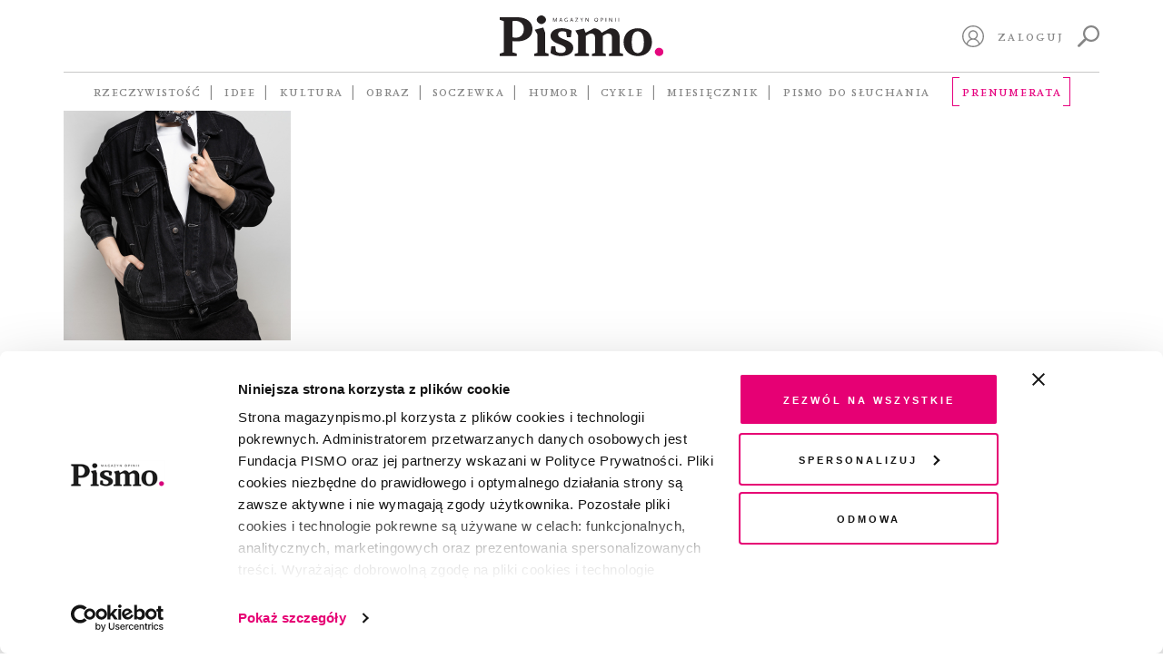

--- FILE ---
content_type: text/html; charset=UTF-8
request_url: https://magazynpismo.pl/autorzy/roesler-mateusz/
body_size: 31622
content:
<!DOCTYPE html>
<html id="html" lang="pl">
<head>
    <meta charset="UTF-8">
    <meta name="viewport" content="width=device-width, initial-scale=1">
    <meta http-equiv="X-UA-Compatible" content="ie=edge">
    <title>Roesler Mateusz  Autorzy   | Pismo. Magazyn Opinii</title><meta name='robots' content='max-image-preview:large' />
	<style>img:is([sizes="auto" i], [sizes^="auto," i]) { contain-intrinsic-size: 3000px 1500px }</style>
	<link rel='dns-prefetch' href='//magazynpismo.pl' />
    <script type="text/javascript">
        document.addEventListener('DOMContentLoaded', function() {
            function load_optimal_images () {

                let imgs = document.querySelectorAll('.attachment-full');
                [].forEach.call(imgs, (e)=> {
                    if (e.currentSrc) {
                    e.parentElement.style.backgroundImage = "url('" + e.currentSrc + "')";
                }
                e.addEventListener('load', function(){
                    e.parentElement.style.backgroundImage = "url('" +
                        e.currentSrc + "')";
                })
            });

            let cols = document.querySelectorAll('[data-attachment_id]');
            let xhr = new XMLHttpRequest();
            xhr.onreadystatechange = function () {
                if (xhr.readyState == 4 && xhr.status == 200) {
                    var responseObject = JSON.parse(xhr.responseText);
                    if (responseObject.attachments_data != null) {
                        [].forEach.call(cols, (e)=> {
                            e.style.backgroundImage = "url('" +
                            responseObject.attachments_data[e.getAttribute('data-callback_id')] + "')";
                    });
                }
            }
        };

        let collectIds = [];
        [].forEach.call(cols, (e)=> {
            let cb_id = e.getAttribute('data-attachment_id') + ':' + e.offsetWidth + ':' + e.offsetHeight;
            collectIds.push(cb_id);
            e.setAttribute('data-callback_id', cb_id);
        });
        //console.log(collectIds);
        let formData = new FormData();
        formData.append('attachments_ids', collectIds);
        xhr.open("POST", 'https://magazynpismo.pl/wp-admin/admin-ajax.php?action=attachments_collection', true);
        xhr.send(formData);


        }

        window.load_optimal_images = load_optimal_images;

        window.load_optimal_images();
        })
    </script>
<link rel='stylesheet' id='wp-block-library-css' href='https://magazynpismo.pl/wp-includes/css/dist/block-library/style.min.css?ver=6.7.2' type='text/css' media='all' />
<style id='create-block-split-soczewka-style-inline-css' type='text/css'>
.wp-block-create-block-split-soczewka{display:none}

</style>
<style id='classic-theme-styles-inline-css' type='text/css'>
/*! This file is auto-generated */
.wp-block-button__link{color:#fff;background-color:#32373c;border-radius:9999px;box-shadow:none;text-decoration:none;padding:calc(.667em + 2px) calc(1.333em + 2px);font-size:1.125em}.wp-block-file__button{background:#32373c;color:#fff;text-decoration:none}
</style>
<style id='global-styles-inline-css' type='text/css'>
:root{--wp--preset--aspect-ratio--square: 1;--wp--preset--aspect-ratio--4-3: 4/3;--wp--preset--aspect-ratio--3-4: 3/4;--wp--preset--aspect-ratio--3-2: 3/2;--wp--preset--aspect-ratio--2-3: 2/3;--wp--preset--aspect-ratio--16-9: 16/9;--wp--preset--aspect-ratio--9-16: 9/16;--wp--preset--color--black: #000000;--wp--preset--color--cyan-bluish-gray: #abb8c3;--wp--preset--color--white: #ffffff;--wp--preset--color--pale-pink: #f78da7;--wp--preset--color--vivid-red: #cf2e2e;--wp--preset--color--luminous-vivid-orange: #ff6900;--wp--preset--color--luminous-vivid-amber: #fcb900;--wp--preset--color--light-green-cyan: #7bdcb5;--wp--preset--color--vivid-green-cyan: #00d084;--wp--preset--color--pale-cyan-blue: #8ed1fc;--wp--preset--color--vivid-cyan-blue: #0693e3;--wp--preset--color--vivid-purple: #9b51e0;--wp--preset--gradient--vivid-cyan-blue-to-vivid-purple: linear-gradient(135deg,rgba(6,147,227,1) 0%,rgb(155,81,224) 100%);--wp--preset--gradient--light-green-cyan-to-vivid-green-cyan: linear-gradient(135deg,rgb(122,220,180) 0%,rgb(0,208,130) 100%);--wp--preset--gradient--luminous-vivid-amber-to-luminous-vivid-orange: linear-gradient(135deg,rgba(252,185,0,1) 0%,rgba(255,105,0,1) 100%);--wp--preset--gradient--luminous-vivid-orange-to-vivid-red: linear-gradient(135deg,rgba(255,105,0,1) 0%,rgb(207,46,46) 100%);--wp--preset--gradient--very-light-gray-to-cyan-bluish-gray: linear-gradient(135deg,rgb(238,238,238) 0%,rgb(169,184,195) 100%);--wp--preset--gradient--cool-to-warm-spectrum: linear-gradient(135deg,rgb(74,234,220) 0%,rgb(151,120,209) 20%,rgb(207,42,186) 40%,rgb(238,44,130) 60%,rgb(251,105,98) 80%,rgb(254,248,76) 100%);--wp--preset--gradient--blush-light-purple: linear-gradient(135deg,rgb(255,206,236) 0%,rgb(152,150,240) 100%);--wp--preset--gradient--blush-bordeaux: linear-gradient(135deg,rgb(254,205,165) 0%,rgb(254,45,45) 50%,rgb(107,0,62) 100%);--wp--preset--gradient--luminous-dusk: linear-gradient(135deg,rgb(255,203,112) 0%,rgb(199,81,192) 50%,rgb(65,88,208) 100%);--wp--preset--gradient--pale-ocean: linear-gradient(135deg,rgb(255,245,203) 0%,rgb(182,227,212) 50%,rgb(51,167,181) 100%);--wp--preset--gradient--electric-grass: linear-gradient(135deg,rgb(202,248,128) 0%,rgb(113,206,126) 100%);--wp--preset--gradient--midnight: linear-gradient(135deg,rgb(2,3,129) 0%,rgb(40,116,252) 100%);--wp--preset--font-size--small: 13px;--wp--preset--font-size--medium: 20px;--wp--preset--font-size--large: 36px;--wp--preset--font-size--x-large: 42px;--wp--preset--spacing--20: 0.44rem;--wp--preset--spacing--30: 0.67rem;--wp--preset--spacing--40: 1rem;--wp--preset--spacing--50: 1.5rem;--wp--preset--spacing--60: 2.25rem;--wp--preset--spacing--70: 3.38rem;--wp--preset--spacing--80: 5.06rem;--wp--preset--shadow--natural: 6px 6px 9px rgba(0, 0, 0, 0.2);--wp--preset--shadow--deep: 12px 12px 50px rgba(0, 0, 0, 0.4);--wp--preset--shadow--sharp: 6px 6px 0px rgba(0, 0, 0, 0.2);--wp--preset--shadow--outlined: 6px 6px 0px -3px rgba(255, 255, 255, 1), 6px 6px rgba(0, 0, 0, 1);--wp--preset--shadow--crisp: 6px 6px 0px rgba(0, 0, 0, 1);}:where(.is-layout-flex){gap: 0.5em;}:where(.is-layout-grid){gap: 0.5em;}body .is-layout-flex{display: flex;}.is-layout-flex{flex-wrap: wrap;align-items: center;}.is-layout-flex > :is(*, div){margin: 0;}body .is-layout-grid{display: grid;}.is-layout-grid > :is(*, div){margin: 0;}:where(.wp-block-columns.is-layout-flex){gap: 2em;}:where(.wp-block-columns.is-layout-grid){gap: 2em;}:where(.wp-block-post-template.is-layout-flex){gap: 1.25em;}:where(.wp-block-post-template.is-layout-grid){gap: 1.25em;}.has-black-color{color: var(--wp--preset--color--black) !important;}.has-cyan-bluish-gray-color{color: var(--wp--preset--color--cyan-bluish-gray) !important;}.has-white-color{color: var(--wp--preset--color--white) !important;}.has-pale-pink-color{color: var(--wp--preset--color--pale-pink) !important;}.has-vivid-red-color{color: var(--wp--preset--color--vivid-red) !important;}.has-luminous-vivid-orange-color{color: var(--wp--preset--color--luminous-vivid-orange) !important;}.has-luminous-vivid-amber-color{color: var(--wp--preset--color--luminous-vivid-amber) !important;}.has-light-green-cyan-color{color: var(--wp--preset--color--light-green-cyan) !important;}.has-vivid-green-cyan-color{color: var(--wp--preset--color--vivid-green-cyan) !important;}.has-pale-cyan-blue-color{color: var(--wp--preset--color--pale-cyan-blue) !important;}.has-vivid-cyan-blue-color{color: var(--wp--preset--color--vivid-cyan-blue) !important;}.has-vivid-purple-color{color: var(--wp--preset--color--vivid-purple) !important;}.has-black-background-color{background-color: var(--wp--preset--color--black) !important;}.has-cyan-bluish-gray-background-color{background-color: var(--wp--preset--color--cyan-bluish-gray) !important;}.has-white-background-color{background-color: var(--wp--preset--color--white) !important;}.has-pale-pink-background-color{background-color: var(--wp--preset--color--pale-pink) !important;}.has-vivid-red-background-color{background-color: var(--wp--preset--color--vivid-red) !important;}.has-luminous-vivid-orange-background-color{background-color: var(--wp--preset--color--luminous-vivid-orange) !important;}.has-luminous-vivid-amber-background-color{background-color: var(--wp--preset--color--luminous-vivid-amber) !important;}.has-light-green-cyan-background-color{background-color: var(--wp--preset--color--light-green-cyan) !important;}.has-vivid-green-cyan-background-color{background-color: var(--wp--preset--color--vivid-green-cyan) !important;}.has-pale-cyan-blue-background-color{background-color: var(--wp--preset--color--pale-cyan-blue) !important;}.has-vivid-cyan-blue-background-color{background-color: var(--wp--preset--color--vivid-cyan-blue) !important;}.has-vivid-purple-background-color{background-color: var(--wp--preset--color--vivid-purple) !important;}.has-black-border-color{border-color: var(--wp--preset--color--black) !important;}.has-cyan-bluish-gray-border-color{border-color: var(--wp--preset--color--cyan-bluish-gray) !important;}.has-white-border-color{border-color: var(--wp--preset--color--white) !important;}.has-pale-pink-border-color{border-color: var(--wp--preset--color--pale-pink) !important;}.has-vivid-red-border-color{border-color: var(--wp--preset--color--vivid-red) !important;}.has-luminous-vivid-orange-border-color{border-color: var(--wp--preset--color--luminous-vivid-orange) !important;}.has-luminous-vivid-amber-border-color{border-color: var(--wp--preset--color--luminous-vivid-amber) !important;}.has-light-green-cyan-border-color{border-color: var(--wp--preset--color--light-green-cyan) !important;}.has-vivid-green-cyan-border-color{border-color: var(--wp--preset--color--vivid-green-cyan) !important;}.has-pale-cyan-blue-border-color{border-color: var(--wp--preset--color--pale-cyan-blue) !important;}.has-vivid-cyan-blue-border-color{border-color: var(--wp--preset--color--vivid-cyan-blue) !important;}.has-vivid-purple-border-color{border-color: var(--wp--preset--color--vivid-purple) !important;}.has-vivid-cyan-blue-to-vivid-purple-gradient-background{background: var(--wp--preset--gradient--vivid-cyan-blue-to-vivid-purple) !important;}.has-light-green-cyan-to-vivid-green-cyan-gradient-background{background: var(--wp--preset--gradient--light-green-cyan-to-vivid-green-cyan) !important;}.has-luminous-vivid-amber-to-luminous-vivid-orange-gradient-background{background: var(--wp--preset--gradient--luminous-vivid-amber-to-luminous-vivid-orange) !important;}.has-luminous-vivid-orange-to-vivid-red-gradient-background{background: var(--wp--preset--gradient--luminous-vivid-orange-to-vivid-red) !important;}.has-very-light-gray-to-cyan-bluish-gray-gradient-background{background: var(--wp--preset--gradient--very-light-gray-to-cyan-bluish-gray) !important;}.has-cool-to-warm-spectrum-gradient-background{background: var(--wp--preset--gradient--cool-to-warm-spectrum) !important;}.has-blush-light-purple-gradient-background{background: var(--wp--preset--gradient--blush-light-purple) !important;}.has-blush-bordeaux-gradient-background{background: var(--wp--preset--gradient--blush-bordeaux) !important;}.has-luminous-dusk-gradient-background{background: var(--wp--preset--gradient--luminous-dusk) !important;}.has-pale-ocean-gradient-background{background: var(--wp--preset--gradient--pale-ocean) !important;}.has-electric-grass-gradient-background{background: var(--wp--preset--gradient--electric-grass) !important;}.has-midnight-gradient-background{background: var(--wp--preset--gradient--midnight) !important;}.has-small-font-size{font-size: var(--wp--preset--font-size--small) !important;}.has-medium-font-size{font-size: var(--wp--preset--font-size--medium) !important;}.has-large-font-size{font-size: var(--wp--preset--font-size--large) !important;}.has-x-large-font-size{font-size: var(--wp--preset--font-size--x-large) !important;}
:where(.wp-block-post-template.is-layout-flex){gap: 1.25em;}:where(.wp-block-post-template.is-layout-grid){gap: 1.25em;}
:where(.wp-block-columns.is-layout-flex){gap: 2em;}:where(.wp-block-columns.is-layout-grid){gap: 2em;}
:root :where(.wp-block-pullquote){font-size: 1.5em;line-height: 1.6;}
</style>
<link rel='stylesheet' id='wlc-audio-player-css' href='https://magazynpismo.pl/wp-content-wlc-audio/plugins/magazynpismo-audioplayer/public/css/wlc-audio-player-public.css?ver=1.0.0' type='text/css' media='all' />
<link rel='stylesheet' id='wp-video-popup-css' href='https://magazynpismo.pl/wp-content-wlc-audio/plugins/responsive-youtube-vimeo-popup/assets/css/wp-video-popup.css?ver=2.10.1' type='text/css' media='all' />
<link rel='stylesheet' id='smmp-css' href='https://magazynpismo.pl/wp-content-wlc-audio/plugins/smmp/public/css/smmp-public.css?ver=1.0.0' type='text/css' media='all' />
<link rel='stylesheet' id='main-css' href='https://magazynpismo.pl/wp-content-wlc-audio/themes/pismo-wp-theme/dist/css/main.css?ver=1.8.3zff' type='text/css' media='all' />
<script type="text/javascript" src="https://magazynpismo.pl/wp-content-wlc-audio/themes/pismo-wp-theme/dist/jquery/jquery-3.7.1.min.js?ver=3.7.1" id="jquery-js"></script>
<script type="text/javascript" src="https://magazynpismo.pl/wp-content-wlc-audio/plugins/magazynpismo-audioplayer/public/js/wlc-audio-player-public.js?ver=1.0.0" id="wlc-audio-player-js"></script>
<script type="text/javascript" src="https://magazynpismo.pl/wp-content-wlc-audio/plugins/smmp/public/js/smmp-public.js?ver=1.0.0" id="smmp-js"></script>
<script type="text/javascript" src="https://magazynpismo.pl/wp-content-wlc-audio/themes/pismo-wp-theme/dist/simplebar/simplebar.js?ver=2.5.1" id="simplebar=js-js"></script>
<link rel="https://api.w.org/" href="https://magazynpismo.pl/wp-json/" /><link rel="alternate" title="JSON" type="application/json" href="https://magazynpismo.pl/wp-json/wp/v2/article_author/1792" />        <meta name="description" content="„Pismo. Magazyn opinii” to wyjątkowy projekt medialny, realizowany pro publico bono."/>
        <meta property="og:description" content="„Pismo. Magazyn opinii” to wyjątkowy projekt medialny, realizowany pro publico bono."/>
        <meta property="og:title" content="Pismo. Magazyn Opinii"/>
        <meta property="og:type" content="website"/>
        <meta property="og:url" content="https://magazynpismo.pl"/>
        <meta property="og:image" content="https://magazynpismo.pl/wp-content-wlc-audio/themes/pismo-wp-theme/images/Pismo.png"/>
        <meta property="og:image:alt" content="Pismo"/>
        <meta property="og:image:width" content="600"/>
        <meta property="og:image:height" content="298"/>
        <script type="text/javascript">
        document.addEventListener("DOMContentLoaded",
            function () {
                if (window.navigator.userAgent.indexOf("MSIE ") > 0 ||
                    window.navigator.userAgent.match(/Trident\//) != null
                    ) {
                    document.getElementsByTagName("BODY")[0].className += ' is-IE';
                }
            }
        );
    </script>
    <meta name="twitter:site" content="@magazynpismo"/>
    <meta name="twitter:domain" content="MagazynPismo"/>
    <meta name="twitter:creator" content="@magazynpismo"/>
<link rel="icon" href="https://magazynpismo.pl/wp-content/uploads/2024/02/favicon512-150x150.jpg" sizes="32x32" />
<link rel="icon" href="https://magazynpismo.pl/wp-content/uploads/2024/02/favicon512-235x235.jpg" sizes="192x192" />
<link rel="apple-touch-icon" href="https://magazynpismo.pl/wp-content/uploads/2024/02/favicon512-235x235.jpg" />
<meta name="msapplication-TileImage" content="https://magazynpismo.pl/wp-content/uploads/2024/02/favicon512-300x300.jpg" />
		<style type="text/css" id="wp-custom-css">
			@media (max-width: 425px) {
	.block-hero__content {
			padding-top: 175px;
	}
}		</style>
		
    <meta name="author" content="Laboratorium.ee - Jerzy Zientek, Jakub Wojdak">
    <link rel=”manifest” href="/manifest.json">        <meta name="google-site-verification" content="qASkQQy02VwDfVm63ut3SP_lHxZ_VretFWo3BuMGGeY"/>    <!-- Google Tag Manager -->
    <script>(function (w, d, s, l, i) {
            w[l] = w[l] || [];
            w[l].push({
                'gtm.start':
                    new Date().getTime(), event: 'gtm.js'
            });
            var f = d.getElementsByTagName(s)[0],
                j = d.createElement(s), dl = l != 'dataLayer' ? '&l=' + l : '';
            j.async = true;
            j.src =
                'https://www.googletagmanager.com/gtm.js?id=' + i + dl;
            f.parentNode.insertBefore(j, f);
        })(window, document, 'script', 'dataLayer', 'GTM-M4DMWSR');</script>
    <!-- End Google Tag Manager -->
    <style>.async-hide {
            opacity: 0 !important
        } </style>
    <script>(function (a, s, y, n, c, h, i, d, e) {
            s.className += ' ' + y;
            h.start = 1 * new Date;
            h.end = i = function () {
                s.className = s.className.replace(RegExp(' ?' + y), '')
            };
            (a[n] = a[n] || []).hide = h;
            setTimeout(function () {
                i();
                h.end = null
            }, c);
            h.timeout = c;
        })(window, document.documentElement, 'async-hide', 'dataLayer', 4000,
            {'GTM-M4DMWSR': true});</script>
    <meta name="facebook-domain-verification" content="fvvs66fld9mqcghv9wert9tje4p9j9"/>
    <meta name="google-site-verification" content="PnvGnCI03WX44g993ufvxFKA5UUqlCV_YfUC0SZT2GY" />
    <!-- Meta Pixel Code -->
    <script>
        !function(f,b,e,v,n,t,s)
        {if(f.fbq)return;n=f.fbq=function(){n.callMethod?
                n.callMethod.apply(n,arguments):n.queue.push(arguments)};
            if(!f._fbq)f._fbq=n;n.push=n;n.loaded=!0;n.version='2.0';
            n.queue=[];t=b.createElement(e);t.async=!0;
            t.src=v;s=b.getElementsByTagName(e)[0];
            s.parentNode.insertBefore(t,s)}(window, document,'script',
                        'https://connect.facebook.net/en_US/fbevents.js');
        fbq('init', '1755408334755578');
        fbq('track', 'PageView');
    </script>
    <noscript><img height="1" width="1" style="display:none"
                   src="https://www.facebook.com/tr?id=1755408334755578&ev=PageView&noscript=1"
                /></noscript>
    <!-- End Meta Pixel Code -->
</head><body class="">
<!-- Google Tag Manager (noscript) -->
<noscript>
    <iframe src="https://www.googletagmanager.com/ns.html?id=UA-111722028-1"
            height="0" width="0" style="display:none;visibility:hidden"></iframe>
</noscript>
<!-- End Google Tag Manager (noscript) -->
<header id="site-header" class="site-header">
    <div id="header-desktop" class="container">
        <div class="site-header__top">
            <div></div>
            <div class="site-header__logo">
                <a href="/">                        <img src="https://magazynpismo.pl/wp-content-wlc-audio/themes/pismo-wp-theme/images/logo.svg" alt="logo"/>                </a>
            </div>
            <div id="header-control" class="site-header__control not-profile-page">
                <a id="logout" class="link mr-2 route-disabled" href=""></a>
                <a id="my-profile"
                   class="icon icon-user mr-2 route-disabled"
                   href="/panel/moj-profil/">
                    <svg xmlns="http://www.w3.org/2000/svg" viewBox="0 0 512 512">
                        <path d="M437.019531 74.980469C388.667969 26.628906 324.378906 0 256 0 187.617188 0 123.332031 26.628906 74.980469 74.980469 26.628906 123.332031 0 187.617188 0 256c0 68.378906 26.628906 132.667969 74.980469 181.019531C123.332031 485.371094 187.617188 512 256 512c68.378906 0 132.667969-26.628906 181.019531-74.980469C485.371094 388.667969 512 324.378906 512 256c0-68.382812-26.628906-132.667969-74.980469-181.019531zm-308.679687 367.40625C139.046875 380.738281 192.46875 335.265625 256 335.265625c63.535156 0 116.953125 45.472656 127.660156 107.121094C347.3125 467.359375 303.335938 482 256 482s-91.3125-14.640625-127.660156-39.613281zm46.261718-218.519531c0-44.886719 36.515626-81.398438 81.398438-81.398438s81.398438 36.515625 81.398438 81.398438c0 44.882812-36.515626 81.398437-81.398438 81.398437S174.601562 268.75 174.601562 223.867188zm235.042969 197.710937c-8.074219-28.699219-24.109375-54.738281-46.585937-75.078125-13.789063-12.480469-29.484375-22.328125-46.359375-29.269531 30.5-19.894531 50.703125-54.3125 50.703125-93.363281 0-61.425782-49.976563-111.398438-111.402344-111.398438s-111.398438 49.972656-111.398438 111.398438c0 39.050781 20.203126 73.46875 50.699219 93.363281-16.871093 6.941406-32.570312 16.785156-46.359375 29.265625-22.472656 20.339844-38.511718 46.378906-46.585937 75.078125C57.882812 380.273438 30 321.335938 30 256 30 131.382812 131.382812 30 256 30s226 101.382812 226 226c0 65.339844-27.882812 124.277344-72.355469 165.578125zm0 0"/>
                    </svg>
                </a>

                <a id="sign-in"
                   href="#"
                   class="link mr-2">Zaloguj</a>                    <a id="search"
                       class="icon icon-search"
                       href="https://magazynpismo.pl/wyniki-wyszukiwania/">
                        <svg xmlns="http://www.w3.org/2000/svg"
                             style="fill-rule:evenodd;clip-rule:evenodd;stroke-linejoin:round;stroke-miterlimit:2"
                             viewBox="0 0 16 16">
                            <path d="M.3 14.3l4.2-4.2c.2-.2.5-.3.8-.3C4.5 8.8 4 7.4 4 6c0-3.3 2.7-6 6-6s6 2.7 6 6-2.7 6-6 6c-1.4 0-2.8-.5-3.8-1.4 0 .3 0 .6-.3.8l-4.2 4.2c-.2.2-.5.3-.7.3-.2 0-.5-.1-.7-.3-.4-.3-.4-.9 0-1.3zm9.7-3.8c2.5 0 4.5-2 4.5-4.5s-2-4.5-4.5-4.5-4.5 2-4.5 4.5 2 4.5 4.5 4.5z"
                                  style="fill-rule:nonzero"/>
                        </svg>
                    </a>            </div>
        </div>            <div class="site-header__bottom">
                <nav class="site-header__navigation"><ul class="topbar-nav topbar-root"><li class="menu-item menu-item-type-taxonomy menu-item-object-category menu-item-has-children menu-item-139"><a href="https://magazynpismo.pl/rzeczywistosc/">Rzeczywistość</a><ul class="sub-menu"><li class="menu-item menu-item-type-taxonomy menu-item-object-category menu-item-5141"><a href="https://magazynpismo.pl/rzeczywistosc/reportaz/">Reportaż</a></li><li class="menu-item menu-item-type-taxonomy menu-item-object-category menu-item-5142"><a href="https://magazynpismo.pl/rzeczywistosc/portret/">Portret</a></li><li class="menu-item menu-item-type-taxonomy menu-item-object-category menu-item-5143"><a href="https://magazynpismo.pl/rzeczywistosc/z-pismem-u/">Z&nbsp;Pismem u&#8230;</a></li><li class="menu-item menu-item-type-taxonomy menu-item-object-category menu-item-5150"><a href="https://magazynpismo.pl/rzeczywistosc/studium/">Studium</a></li><li class="menu-item menu-item-type-taxonomy menu-item-object-category menu-item-5144"><a href="https://magazynpismo.pl/rzeczywistosc/podroz/">Podróż</a></li></ul></li><li class="menu-item menu-item-type-taxonomy menu-item-object-category menu-item-has-children menu-item-130"><a href="https://magazynpismo.pl/idee/">Idee</a><ul class="sub-menu"><li class="menu-item menu-item-type-taxonomy menu-item-object-category menu-item-17487"><a href="https://magazynpismo.pl/idee/esej/">Esej</a></li><li class="menu-item menu-item-type-taxonomy menu-item-object-category menu-item-5148"><a href="https://magazynpismo.pl/idee/rozmowa/">Rozmowa</a></li><li class="menu-item menu-item-type-taxonomy menu-item-object-category menu-item-7801"><a href="https://magazynpismo.pl/idee/strategie-przetrwania/">Strategie przetrwania</a></li><li class="menu-item menu-item-type-taxonomy menu-item-object-category menu-item-5149"><a href="https://magazynpismo.pl/idee/osobista_historia/">Historia osobista</a></li><li class="menu-item menu-item-type-taxonomy menu-item-object-category menu-item-17318"><a href="https://magazynpismo.pl/idee/rozmowy-z-k/">Rozmowy z&nbsp;K.</a></li><li class="menu-item menu-item-type-taxonomy menu-item-object-category menu-item-has-children menu-item-5147"><a href="https://magazynpismo.pl/idee/felietony/">Felieton</a><ul class="sub-menu"><li class="menu-item menu-item-type-taxonomy menu-item-object-category menu-item-43083"><a href="https://magazynpismo.pl/podcasty/przypisy/">À propos</a></li><li class="menu-item menu-item-type-taxonomy menu-item-object-category menu-item-21898"><a href="https://magazynpismo.pl/idee/felietony/nie-wszystko-stracone/">Nie wszystko stracone</a></li><li class="menu-item menu-item-type-taxonomy menu-item-object-category menu-item-21895"><a href="https://magazynpismo.pl/idee/felietony/od-redakcji/">Od Redakcji</a></li></ul></li></ul></li><li class="route-disabled menu-item menu-item-type-taxonomy menu-item-object-category menu-item-has-children menu-item-135"><a class="route-disabled" href="https://magazynpismo.pl/kultura/">Kultura</a><ul class="sub-menu"><li class="menu-item menu-item-type-taxonomy menu-item-object-category menu-item-5163"><a href="https://magazynpismo.pl/kultura/opowiadanie/">Opowiadanie</a></li><li class="menu-item menu-item-type-taxonomy menu-item-object-category menu-item-5164"><a href="https://magazynpismo.pl/kultura/poezja/">Poezja</a></li><li class="menu-item menu-item-type-taxonomy menu-item-object-category menu-item-5151"><a href="https://magazynpismo.pl/kultura/wokolksiazek/">Wokół książek</a></li><li class="menu-item menu-item-type-taxonomy menu-item-object-category menu-item-5145"><a href="https://magazynpismo.pl/kultura/esej-kultura/">Esej Kultura</a></li><li class="menu-item menu-item-type-taxonomy menu-item-object-category menu-item-5152"><a href="https://magazynpismo.pl/kultura/apteczka/">Apteczka</a></li><li class="menu-item menu-item-type-taxonomy menu-item-object-category menu-item-5153"><a href="https://magazynpismo.pl/kultura/rzecz-gustu/">Rzecz gustu</a></li><li class="menu-item menu-item-type-taxonomy menu-item-object-category menu-item-37580"><a href="https://magazynpismo.pl/kultura/czytaj/">Fragmenty książek</a></li></ul></li><li class="route-disabled menu-item menu-item-type-taxonomy menu-item-object-category menu-item-has-children menu-item-10986"><a class="route-disabled" href="https://magazynpismo.pl/obraz/">Obraz</a><ul class="sub-menu"><li class="menu-item menu-item-type-taxonomy menu-item-object-category menu-item-10991"><a href="https://magazynpismo.pl/obraz/okladka/">Okładka</a></li><li class="menu-item menu-item-type-taxonomy menu-item-object-category menu-item-21878"><a href="https://magazynpismo.pl/obraz/sztuka/galeria/">Galeria</a></li><li class="menu-item menu-item-type-taxonomy menu-item-object-category menu-item-10987"><a href="https://magazynpismo.pl/obraz/komiksy/">Komiks</a></li><li class="menu-item menu-item-type-taxonomy menu-item-object-category menu-item-21890"><a href="https://magazynpismo.pl/obraz/szkic/">Szkic</a></li><li class="menu-item menu-item-type-taxonomy menu-item-object-post_tag menu-item-has-children menu-item-21875"><a href="https://magazynpismo.pl/tag/fotografia/">Fotografia</a><ul class="sub-menu"><li class="menu-item menu-item-type-taxonomy menu-item-object-category menu-item-10988"><a href="https://magazynpismo.pl/obraz/fotografia/fotoreportaz/">Fotoreportaż</a></li><li class="menu-item menu-item-type-taxonomy menu-item-object-category menu-item-33901"><a href="https://magazynpismo.pl/obraz/fotografia/w-kadrze/">W&nbsp;kadrze</a></li><li class="menu-item menu-item-type-taxonomy menu-item-object-category menu-item-21879"><a href="https://magazynpismo.pl/obraz/fotografia/remedium/">Remedium</a></li><li class="menu-item menu-item-type-taxonomy menu-item-object-category menu-item-21888"><a href="https://magazynpismo.pl/obraz/fotografia/dobro-wspolne/">Dobro wspólne</a></li><li class="menu-item menu-item-type-taxonomy menu-item-object-category menu-item-21887"><a href="https://magazynpismo.pl/obraz/fotografia/prawa-czlowieka/">Prawa człowieka</a></li><li class="menu-item menu-item-type-taxonomy menu-item-object-category menu-item-21880"><a href="https://magazynpismo.pl/obraz/fotografia/migracje/">Migracje</a></li></ul></li></ul></li><li class="menu-item menu-item-type-custom menu-item-object-custom menu-item-has-children menu-item-12621"><a href="/soczewka/">Soczewka</a><ul class="sub-menu"><li class="menu-item menu-item-type-post_type menu-item-object-soczewka menu-item-47976"><a href="https://magazynpismo.pl/soczewka/archipelag-lewica/">Gdzie się podziali wyborcy lewicy?</a></li><li class="menu-item menu-item-type-post_type menu-item-object-soczewka menu-item-45146"><a href="https://magazynpismo.pl/soczewka/skad-naprawde-jestes/">Skąd naprawdę jesteś?</a></li><li class="menu-item menu-item-type-post_type menu-item-object-soczewka menu-item-43991"><a href="https://magazynpismo.pl/soczewka/bez-tchu/">Bez tchu. Jak smog niszczy nasze zdrowie</a></li><li class="menu-item menu-item-type-post_type menu-item-object-soczewka menu-item-39054"><a href="https://magazynpismo.pl/soczewka/kraina-obiecana/">Kraina obiecana. Kto przekracza naszą wschodnią granicę?</a></li><li class="menu-item menu-item-type-custom menu-item-object-custom menu-item-34608"><a href="https://magazynpismo.pl/soczewka/rekultywacja-po-polsku/">Mafia śmieciowa po polsku</a></li><li class="menu-item menu-item-type-custom menu-item-object-custom menu-item-31589"><a href="https://magazynpismo.pl/soczewka/nareszcie-wolni-twarze-konfederacji/">Nareszcie wolni. Twarze Konfederacji</a></li><li class="menu-item menu-item-type-post_type menu-item-object-soczewka menu-item-29181"><a href="https://magazynpismo.pl/soczewka/pic-na-wode/">Pic na wodę</a></li><li class="menu-item menu-item-type-post_type menu-item-object-soczewka menu-item-24179"><a href="https://magazynpismo.pl/soczewka/dom-spakowany-w-jedna-torbe/">Dom spakowany w&nbsp;jedną torbę</a></li><li class="menu-item menu-item-type-post_type menu-item-object-soczewka menu-item-20055"><a href="https://magazynpismo.pl/soczewka/mur-nadziei/">Mur nadziei</a></li><li class="menu-item menu-item-type-post_type menu-item-object-soczewka menu-item-14314"><a href="https://magazynpismo.pl/soczewka/belchatow-sprawiedliwa-transformacja/">Bełchatów. Sprawiedliwa transformacja?</a></li><li class="menu-item menu-item-type-post_type menu-item-object-soczewka menu-item-44595"><a href="https://magazynpismo.pl/soczewka/piecset-dni-zarazy/">Pięćset dni zarazy</a></li><li class="menu-item menu-item-type-taxonomy menu-item-object-post_tag menu-item-has-children menu-item-17331"><a href="https://magazynpismo.pl/tag/ziemia/">Ziemia</a><ul class="sub-menu"><li class="menu-item menu-item-type-post_type menu-item-object-soczewka menu-item-16076"><a href="https://magazynpismo.pl/soczewka/ziemia-1-energia-prawdziwa-waluta-wszechswiata/">Energia, prawdziwa waluta Wszechświata</a></li><li class="menu-item menu-item-type-post_type menu-item-object-soczewka menu-item-17315"><a href="https://magazynpismo.pl/soczewka/ziemia-2-atmosfera-czarna-od-wegla/">Atmosfera czarna od węgla</a></li><li class="menu-item menu-item-type-post_type menu-item-object-soczewka menu-item-17314"><a href="https://magazynpismo.pl/soczewka/jak-nakarmic-swiat/">Jak nakarmić świat?</a></li><li class="menu-item menu-item-type-post_type menu-item-object-soczewka menu-item-17912"><a href="https://magazynpismo.pl/soczewka/ziemia-4-czlowiek-wyrodne-dziecko-matki-natury/">Człowiek, wyrodne dziecko matki natury</a></li></ul></li></ul></li><li class="hidden menu-item menu-item-type-taxonomy menu-item-object-category menu-item-has-children menu-item-1916"><a href="https://magazynpismo.pl/posluchaj/">Posłuchaj</a><ul class="sub-menu"><li class="menu-item menu-item-type-taxonomy menu-item-object-category menu-item-17325"><a href="https://magazynpismo.pl/podcasty/premiera/">Premiera Pisma</a></li><li class="menu-item menu-item-type-taxonomy menu-item-object-category menu-item-17324"><a href="https://magazynpismo.pl/sledztwo-pisma/">Śledztwo Pisma</a></li><li class="menu-item menu-item-type-taxonomy menu-item-object-category menu-item-has-children menu-item-38795"><a href="https://magazynpismo.pl/audioseriale-pisma/">Audioseriale Pisma</a><ul class="sub-menu"><li class="menu-item menu-item-type-taxonomy menu-item-object-category menu-item-38797"><a href="https://magazynpismo.pl/audioseriale-pisma/saamowie-wyrzut-sumienia-skandynawii/">Saamowie. Wyrzut sumienia Skandynawii</a></li></ul></li><li class="menu-item menu-item-type-taxonomy menu-item-object-category menu-item-17317"><a href="https://magazynpismo.pl/podcasty/jak-naprawic-przyszlosc/">Jak naprawić przyszłość?</a></li><li class="menu-item menu-item-type-custom menu-item-object-custom menu-item-33846"><a href="https://magazynpismo.pl/posluchaj/wiersz-na-poniedzialek/">Wiersz na poniedziałek</a></li><li class="menu-item menu-item-type-taxonomy menu-item-object-category menu-item-17316"><a href="https://magazynpismo.pl/podcasty/przypisy/">À propos</a></li><li class="menu-item menu-item-type-taxonomy menu-item-object-category menu-item-17332"><a href="https://magazynpismo.pl/podcasty/dzis-w-ksiazce/">Dziś w&nbsp;książce</a></li></ul></li><li class="menu-item menu-item-type-taxonomy menu-item-object-category menu-item-has-children menu-item-10989"><a href="https://magazynpismo.pl/humor/">Humor</a><ul class="sub-menu"><li class="menu-item menu-item-type-taxonomy menu-item-object-category menu-item-21889"><a href="https://magazynpismo.pl/humor/anegdota/">Anegdota</a></li><li class="menu-item menu-item-type-taxonomy menu-item-object-category menu-item-21892"><a href="https://magazynpismo.pl/humor/zart-obrazkowy/">Żart obrazkowy</a></li></ul></li><li class="menu-item menu-item-type-taxonomy menu-item-object-category menu-item-has-children menu-item-7550"><a href="https://magazynpismo.pl/cykle-pisma/">Cykle</a><ul class="sub-menu"><li class="menu-item menu-item-type-taxonomy menu-item-object-post_tag menu-item-45143"><a href="https://magazynpismo.pl/tag/prawo-do-przyszlosci/">Prawo do przyszłości</a></li><li class="menu-item menu-item-type-taxonomy menu-item-object-category menu-item-37578"><a href="https://magazynpismo.pl/cykle-pisma/polska-sie-starzeje/">Polska się starzeje</a></li><li class="menu-item menu-item-type-taxonomy menu-item-object-post_tag menu-item-33051"><a href="https://magazynpismo.pl/tag/architektura-2-0/">Architektura 2.0</a></li><li class="menu-item menu-item-type-taxonomy menu-item-object-post_tag menu-item-18247"><a href="https://magazynpismo.pl/tag/ekonomia-2-0/">Ekonomia 2.0</a></li><li class="menu-item menu-item-type-taxonomy menu-item-object-post_tag menu-item-18246"><a href="https://magazynpismo.pl/tag/technorewolucje/">Techno(r)ewolucje</a></li><li class="menu-item menu-item-type-taxonomy menu-item-object-category menu-item-7800"><a href="https://magazynpismo.pl/cykle-pisma/jesli-nie-wegiel-cykle-pisma/">Jeśli nie węgiel, to co?</a></li><li class="menu-item menu-item-type-taxonomy menu-item-object-category menu-item-9806"><a href="https://magazynpismo.pl/cykle-pisma/nasze-zwierzobojstwo/">Nasze zwierzobójstwo</a></li><li class="menu-item menu-item-type-taxonomy menu-item-object-category menu-item-44042"><a href="https://magazynpismo.pl/cykle-pisma/madre-miasta/">Mądre miasta</a></li></ul></li><li class="menu-item menu-item-type-post_type menu-item-object-page menu-item-303"><a href="https://magazynpismo.pl/archiwum/">Miesięcznik</a></li><li class="route-disabled menu-item menu-item-type-taxonomy menu-item-object-category menu-item-has-children menu-item-44458"><a class="route-disabled" href="https://magazynpismo.pl/pismo-do-sluchania/">Pismo do słuchania</a><ul class="sub-menu"><li class="menu-item menu-item-type-taxonomy menu-item-object-category menu-item-44459"><a href="https://magazynpismo.pl/audioseriale-pisma/">Audioseriale Pisma</a></li><li class="route-disabled menu-item menu-item-type-taxonomy menu-item-object-category menu-item-44460"><a class="route-disabled" href="https://magazynpismo.pl/sledztwo-pisma/">Śledztwo Pisma</a></li><li class="menu-item menu-item-type-custom menu-item-object-custom menu-item-45069"><a href="https://magazynpismo.pl/posluchaj/podcasty/">Podcasty</a></li></ul></li></ul>
                    <a id="subscribe"
                       class="menu-item highlighted route-disabled"
                       href="/prenumerata/">Prenumerata</a>
                </nav>
            </div>

    </div>
    <div id="header-mobile">
        <span class="menu-btn">
            <span class="menu-btn__burger"></span>
        </span>

        <div class="site-header__logo">
            <a href="/">
                <img src="https://magazynpismo.pl/wp-content-wlc-audio/themes/pismo-wp-theme/images/logo.svg" alt="logo"/>
            </a>
        </div>

        <div class="site-header__control">
            <a id="subscribe"
               class="link highlighted mr-2 route-disabled"
               href="/prenumerata/">KUP</a>                <a id="my-profile"
                   class="icon icon-user mr-2 route-disabled"
                   href="/panel/moj-profil/">
                    <svg xmlns="http://www.w3.org/2000/svg" viewBox="0 0 512 512">
                        <path d="M437.019531 74.980469C388.667969 26.628906 324.378906 0 256 0 187.617188 0 123.332031 26.628906 74.980469 74.980469 26.628906 123.332031 0 187.617188 0 256c0 68.378906 26.628906 132.667969 74.980469 181.019531C123.332031 485.371094 187.617188 512 256 512c68.378906 0 132.667969-26.628906 181.019531-74.980469C485.371094 388.667969 512 324.378906 512 256c0-68.382812-26.628906-132.667969-74.980469-181.019531zm-308.679687 367.40625C139.046875 380.738281 192.46875 335.265625 256 335.265625c63.535156 0 116.953125 45.472656 127.660156 107.121094C347.3125 467.359375 303.335938 482 256 482s-91.3125-14.640625-127.660156-39.613281zm46.261718-218.519531c0-44.886719 36.515626-81.398438 81.398438-81.398438s81.398438 36.515625 81.398438 81.398438c0 44.882812-36.515626 81.398437-81.398438 81.398437S174.601562 268.75 174.601562 223.867188zm235.042969 197.710937c-8.074219-28.699219-24.109375-54.738281-46.585937-75.078125-13.789063-12.480469-29.484375-22.328125-46.359375-29.269531 30.5-19.894531 50.703125-54.3125 50.703125-93.363281 0-61.425782-49.976563-111.398438-111.402344-111.398438s-111.398438 49.972656-111.398438 111.398438c0 39.050781 20.203126 73.46875 50.699219 93.363281-16.871093 6.941406-32.570312 16.785156-46.359375 29.265625-22.472656 20.339844-38.511718 46.378906-46.585937 75.078125C57.882812 380.273438 30 321.335938 30 256 30 131.382812 131.382812 30 256 30s226 101.382812 226 226c0 65.339844-27.882812 124.277344-72.355469 165.578125zm0 0"/>
                    </svg>
                </a>
            <span id="sign-in1" class="link mr-2">Zaloguj</span>

            <a id="search"
               class="icon icon-search"
               href="https://magazynpismo.pl/wyniki-wyszukiwania/">
                <svg xmlns="http://www.w3.org/2000/svg"
                     style="fill-rule:evenodd;clip-rule:evenodd;stroke-linejoin:round;stroke-miterlimit:2"
                     viewBox="0 0 16 16">
                    <path d="M.3 14.3l4.2-4.2c.2-.2.5-.3.8-.3C4.5 8.8 4 7.4 4 6c0-3.3 2.7-6 6-6s6 2.7 6 6-2.7 6-6 6c-1.4 0-2.8-.5-3.8-1.4 0 .3 0 .6-.3.8l-4.2 4.2c-.2.2-.5.3-.7.3-.2 0-.5-.1-.7-.3-.4-.3-.4-.9 0-1.3zm9.7-3.8c2.5 0 4.5-2 4.5-4.5s-2-4.5-4.5-4.5-4.5 2-4.5 4.5 2 4.5 4.5 4.5z"
                          style="fill-rule:nonzero"/>
                </svg>
            </a>
        </div>

        <div id="mobile-menu" class="mobile-nav">
            <nav><ul class="topbar-nav topbar-root"><li class="menu-item menu-item-type-taxonomy menu-item-object-category menu-item-has-children menu-item-139"><a href="https://magazynpismo.pl/rzeczywistosc/">Rzeczywistość</a><ul class="sub-menu"><li class="menu-item menu-item-type-taxonomy menu-item-object-category menu-item-5141"><a href="https://magazynpismo.pl/rzeczywistosc/reportaz/">Reportaż</a></li><li class="menu-item menu-item-type-taxonomy menu-item-object-category menu-item-5142"><a href="https://magazynpismo.pl/rzeczywistosc/portret/">Portret</a></li><li class="menu-item menu-item-type-taxonomy menu-item-object-category menu-item-5143"><a href="https://magazynpismo.pl/rzeczywistosc/z-pismem-u/">Z&nbsp;Pismem u&#8230;</a></li><li class="menu-item menu-item-type-taxonomy menu-item-object-category menu-item-5150"><a href="https://magazynpismo.pl/rzeczywistosc/studium/">Studium</a></li><li class="menu-item menu-item-type-taxonomy menu-item-object-category menu-item-5144"><a href="https://magazynpismo.pl/rzeczywistosc/podroz/">Podróż</a></li></ul></li><li class="menu-item menu-item-type-taxonomy menu-item-object-category menu-item-has-children menu-item-130"><a href="https://magazynpismo.pl/idee/">Idee</a><ul class="sub-menu"><li class="menu-item menu-item-type-taxonomy menu-item-object-category menu-item-17487"><a href="https://magazynpismo.pl/idee/esej/">Esej</a></li><li class="menu-item menu-item-type-taxonomy menu-item-object-category menu-item-5148"><a href="https://magazynpismo.pl/idee/rozmowa/">Rozmowa</a></li><li class="menu-item menu-item-type-taxonomy menu-item-object-category menu-item-7801"><a href="https://magazynpismo.pl/idee/strategie-przetrwania/">Strategie przetrwania</a></li><li class="menu-item menu-item-type-taxonomy menu-item-object-category menu-item-5149"><a href="https://magazynpismo.pl/idee/osobista_historia/">Historia osobista</a></li><li class="menu-item menu-item-type-taxonomy menu-item-object-category menu-item-17318"><a href="https://magazynpismo.pl/idee/rozmowy-z-k/">Rozmowy z&nbsp;K.</a></li><li class="menu-item menu-item-type-taxonomy menu-item-object-category menu-item-has-children menu-item-5147"><a href="https://magazynpismo.pl/idee/felietony/">Felieton</a><ul class="sub-menu"><li class="menu-item menu-item-type-taxonomy menu-item-object-category menu-item-43083"><a href="https://magazynpismo.pl/podcasty/przypisy/">À propos</a></li><li class="menu-item menu-item-type-taxonomy menu-item-object-category menu-item-21898"><a href="https://magazynpismo.pl/idee/felietony/nie-wszystko-stracone/">Nie wszystko stracone</a></li><li class="menu-item menu-item-type-taxonomy menu-item-object-category menu-item-21895"><a href="https://magazynpismo.pl/idee/felietony/od-redakcji/">Od Redakcji</a></li></ul></li></ul></li><li class="route-disabled menu-item menu-item-type-taxonomy menu-item-object-category menu-item-has-children menu-item-135"><a class="route-disabled" href="https://magazynpismo.pl/kultura/">Kultura</a><ul class="sub-menu"><li class="menu-item menu-item-type-taxonomy menu-item-object-category menu-item-5163"><a href="https://magazynpismo.pl/kultura/opowiadanie/">Opowiadanie</a></li><li class="menu-item menu-item-type-taxonomy menu-item-object-category menu-item-5164"><a href="https://magazynpismo.pl/kultura/poezja/">Poezja</a></li><li class="menu-item menu-item-type-taxonomy menu-item-object-category menu-item-5151"><a href="https://magazynpismo.pl/kultura/wokolksiazek/">Wokół książek</a></li><li class="menu-item menu-item-type-taxonomy menu-item-object-category menu-item-5145"><a href="https://magazynpismo.pl/kultura/esej-kultura/">Esej Kultura</a></li><li class="menu-item menu-item-type-taxonomy menu-item-object-category menu-item-5152"><a href="https://magazynpismo.pl/kultura/apteczka/">Apteczka</a></li><li class="menu-item menu-item-type-taxonomy menu-item-object-category menu-item-5153"><a href="https://magazynpismo.pl/kultura/rzecz-gustu/">Rzecz gustu</a></li><li class="menu-item menu-item-type-taxonomy menu-item-object-category menu-item-37580"><a href="https://magazynpismo.pl/kultura/czytaj/">Fragmenty książek</a></li></ul></li><li class="route-disabled menu-item menu-item-type-taxonomy menu-item-object-category menu-item-has-children menu-item-10986"><a class="route-disabled" href="https://magazynpismo.pl/obraz/">Obraz</a><ul class="sub-menu"><li class="menu-item menu-item-type-taxonomy menu-item-object-category menu-item-10991"><a href="https://magazynpismo.pl/obraz/okladka/">Okładka</a></li><li class="menu-item menu-item-type-taxonomy menu-item-object-category menu-item-21878"><a href="https://magazynpismo.pl/obraz/sztuka/galeria/">Galeria</a></li><li class="menu-item menu-item-type-taxonomy menu-item-object-category menu-item-10987"><a href="https://magazynpismo.pl/obraz/komiksy/">Komiks</a></li><li class="menu-item menu-item-type-taxonomy menu-item-object-category menu-item-21890"><a href="https://magazynpismo.pl/obraz/szkic/">Szkic</a></li><li class="menu-item menu-item-type-taxonomy menu-item-object-post_tag menu-item-has-children menu-item-21875"><a href="https://magazynpismo.pl/tag/fotografia/">Fotografia</a><ul class="sub-menu"><li class="menu-item menu-item-type-taxonomy menu-item-object-category menu-item-10988"><a href="https://magazynpismo.pl/obraz/fotografia/fotoreportaz/">Fotoreportaż</a></li><li class="menu-item menu-item-type-taxonomy menu-item-object-category menu-item-33901"><a href="https://magazynpismo.pl/obraz/fotografia/w-kadrze/">W&nbsp;kadrze</a></li><li class="menu-item menu-item-type-taxonomy menu-item-object-category menu-item-21879"><a href="https://magazynpismo.pl/obraz/fotografia/remedium/">Remedium</a></li><li class="menu-item menu-item-type-taxonomy menu-item-object-category menu-item-21888"><a href="https://magazynpismo.pl/obraz/fotografia/dobro-wspolne/">Dobro wspólne</a></li><li class="menu-item menu-item-type-taxonomy menu-item-object-category menu-item-21887"><a href="https://magazynpismo.pl/obraz/fotografia/prawa-czlowieka/">Prawa człowieka</a></li><li class="menu-item menu-item-type-taxonomy menu-item-object-category menu-item-21880"><a href="https://magazynpismo.pl/obraz/fotografia/migracje/">Migracje</a></li></ul></li></ul></li><li class="menu-item menu-item-type-custom menu-item-object-custom menu-item-has-children menu-item-12621"><a href="/soczewka/">Soczewka</a><ul class="sub-menu"><li class="menu-item menu-item-type-post_type menu-item-object-soczewka menu-item-47976"><a href="https://magazynpismo.pl/soczewka/archipelag-lewica/">Gdzie się podziali wyborcy lewicy?</a></li><li class="menu-item menu-item-type-post_type menu-item-object-soczewka menu-item-45146"><a href="https://magazynpismo.pl/soczewka/skad-naprawde-jestes/">Skąd naprawdę jesteś?</a></li><li class="menu-item menu-item-type-post_type menu-item-object-soczewka menu-item-43991"><a href="https://magazynpismo.pl/soczewka/bez-tchu/">Bez tchu. Jak smog niszczy nasze zdrowie</a></li><li class="menu-item menu-item-type-post_type menu-item-object-soczewka menu-item-39054"><a href="https://magazynpismo.pl/soczewka/kraina-obiecana/">Kraina obiecana. Kto przekracza naszą wschodnią granicę?</a></li><li class="menu-item menu-item-type-custom menu-item-object-custom menu-item-34608"><a href="https://magazynpismo.pl/soczewka/rekultywacja-po-polsku/">Mafia śmieciowa po polsku</a></li><li class="menu-item menu-item-type-custom menu-item-object-custom menu-item-31589"><a href="https://magazynpismo.pl/soczewka/nareszcie-wolni-twarze-konfederacji/">Nareszcie wolni. Twarze Konfederacji</a></li><li class="menu-item menu-item-type-post_type menu-item-object-soczewka menu-item-29181"><a href="https://magazynpismo.pl/soczewka/pic-na-wode/">Pic na wodę</a></li><li class="menu-item menu-item-type-post_type menu-item-object-soczewka menu-item-24179"><a href="https://magazynpismo.pl/soczewka/dom-spakowany-w-jedna-torbe/">Dom spakowany w&nbsp;jedną torbę</a></li><li class="menu-item menu-item-type-post_type menu-item-object-soczewka menu-item-20055"><a href="https://magazynpismo.pl/soczewka/mur-nadziei/">Mur nadziei</a></li><li class="menu-item menu-item-type-post_type menu-item-object-soczewka menu-item-14314"><a href="https://magazynpismo.pl/soczewka/belchatow-sprawiedliwa-transformacja/">Bełchatów. Sprawiedliwa transformacja?</a></li><li class="menu-item menu-item-type-post_type menu-item-object-soczewka menu-item-44595"><a href="https://magazynpismo.pl/soczewka/piecset-dni-zarazy/">Pięćset dni zarazy</a></li><li class="menu-item menu-item-type-taxonomy menu-item-object-post_tag menu-item-has-children menu-item-17331"><a href="https://magazynpismo.pl/tag/ziemia/">Ziemia</a><ul class="sub-menu"><li class="menu-item menu-item-type-post_type menu-item-object-soczewka menu-item-16076"><a href="https://magazynpismo.pl/soczewka/ziemia-1-energia-prawdziwa-waluta-wszechswiata/">Energia, prawdziwa waluta Wszechświata</a></li><li class="menu-item menu-item-type-post_type menu-item-object-soczewka menu-item-17315"><a href="https://magazynpismo.pl/soczewka/ziemia-2-atmosfera-czarna-od-wegla/">Atmosfera czarna od węgla</a></li><li class="menu-item menu-item-type-post_type menu-item-object-soczewka menu-item-17314"><a href="https://magazynpismo.pl/soczewka/jak-nakarmic-swiat/">Jak nakarmić świat?</a></li><li class="menu-item menu-item-type-post_type menu-item-object-soczewka menu-item-17912"><a href="https://magazynpismo.pl/soczewka/ziemia-4-czlowiek-wyrodne-dziecko-matki-natury/">Człowiek, wyrodne dziecko matki natury</a></li></ul></li></ul></li><li class="hidden menu-item menu-item-type-taxonomy menu-item-object-category menu-item-has-children menu-item-1916"><a href="https://magazynpismo.pl/posluchaj/">Posłuchaj</a><ul class="sub-menu"><li class="menu-item menu-item-type-taxonomy menu-item-object-category menu-item-17325"><a href="https://magazynpismo.pl/podcasty/premiera/">Premiera Pisma</a></li><li class="menu-item menu-item-type-taxonomy menu-item-object-category menu-item-17324"><a href="https://magazynpismo.pl/sledztwo-pisma/">Śledztwo Pisma</a></li><li class="menu-item menu-item-type-taxonomy menu-item-object-category menu-item-has-children menu-item-38795"><a href="https://magazynpismo.pl/audioseriale-pisma/">Audioseriale Pisma</a><ul class="sub-menu"><li class="menu-item menu-item-type-taxonomy menu-item-object-category menu-item-38797"><a href="https://magazynpismo.pl/audioseriale-pisma/saamowie-wyrzut-sumienia-skandynawii/">Saamowie. Wyrzut sumienia Skandynawii</a></li></ul></li><li class="menu-item menu-item-type-taxonomy menu-item-object-category menu-item-17317"><a href="https://magazynpismo.pl/podcasty/jak-naprawic-przyszlosc/">Jak naprawić przyszłość?</a></li><li class="menu-item menu-item-type-custom menu-item-object-custom menu-item-33846"><a href="https://magazynpismo.pl/posluchaj/wiersz-na-poniedzialek/">Wiersz na poniedziałek</a></li><li class="menu-item menu-item-type-taxonomy menu-item-object-category menu-item-17316"><a href="https://magazynpismo.pl/podcasty/przypisy/">À propos</a></li><li class="menu-item menu-item-type-taxonomy menu-item-object-category menu-item-17332"><a href="https://magazynpismo.pl/podcasty/dzis-w-ksiazce/">Dziś w&nbsp;książce</a></li></ul></li><li class="menu-item menu-item-type-taxonomy menu-item-object-category menu-item-has-children menu-item-10989"><a href="https://magazynpismo.pl/humor/">Humor</a><ul class="sub-menu"><li class="menu-item menu-item-type-taxonomy menu-item-object-category menu-item-21889"><a href="https://magazynpismo.pl/humor/anegdota/">Anegdota</a></li><li class="menu-item menu-item-type-taxonomy menu-item-object-category menu-item-21892"><a href="https://magazynpismo.pl/humor/zart-obrazkowy/">Żart obrazkowy</a></li></ul></li><li class="menu-item menu-item-type-taxonomy menu-item-object-category menu-item-has-children menu-item-7550"><a href="https://magazynpismo.pl/cykle-pisma/">Cykle</a><ul class="sub-menu"><li class="menu-item menu-item-type-taxonomy menu-item-object-post_tag menu-item-45143"><a href="https://magazynpismo.pl/tag/prawo-do-przyszlosci/">Prawo do przyszłości</a></li><li class="menu-item menu-item-type-taxonomy menu-item-object-category menu-item-37578"><a href="https://magazynpismo.pl/cykle-pisma/polska-sie-starzeje/">Polska się starzeje</a></li><li class="menu-item menu-item-type-taxonomy menu-item-object-post_tag menu-item-33051"><a href="https://magazynpismo.pl/tag/architektura-2-0/">Architektura 2.0</a></li><li class="menu-item menu-item-type-taxonomy menu-item-object-post_tag menu-item-18247"><a href="https://magazynpismo.pl/tag/ekonomia-2-0/">Ekonomia 2.0</a></li><li class="menu-item menu-item-type-taxonomy menu-item-object-post_tag menu-item-18246"><a href="https://magazynpismo.pl/tag/technorewolucje/">Techno(r)ewolucje</a></li><li class="menu-item menu-item-type-taxonomy menu-item-object-category menu-item-7800"><a href="https://magazynpismo.pl/cykle-pisma/jesli-nie-wegiel-cykle-pisma/">Jeśli nie węgiel, to co?</a></li><li class="menu-item menu-item-type-taxonomy menu-item-object-category menu-item-9806"><a href="https://magazynpismo.pl/cykle-pisma/nasze-zwierzobojstwo/">Nasze zwierzobójstwo</a></li><li class="menu-item menu-item-type-taxonomy menu-item-object-category menu-item-44042"><a href="https://magazynpismo.pl/cykle-pisma/madre-miasta/">Mądre miasta</a></li></ul></li><li class="menu-item menu-item-type-post_type menu-item-object-page menu-item-303"><a href="https://magazynpismo.pl/archiwum/">Miesięcznik</a></li><li class="route-disabled menu-item menu-item-type-taxonomy menu-item-object-category menu-item-has-children menu-item-44458"><a class="route-disabled" href="https://magazynpismo.pl/pismo-do-sluchania/">Pismo do słuchania</a><ul class="sub-menu"><li class="menu-item menu-item-type-taxonomy menu-item-object-category menu-item-44459"><a href="https://magazynpismo.pl/audioseriale-pisma/">Audioseriale Pisma</a></li><li class="route-disabled menu-item menu-item-type-taxonomy menu-item-object-category menu-item-44460"><a class="route-disabled" href="https://magazynpismo.pl/sledztwo-pisma/">Śledztwo Pisma</a></li><li class="menu-item menu-item-type-custom menu-item-object-custom menu-item-45069"><a href="https://magazynpismo.pl/posluchaj/podcasty/">Podcasty</a></li></ul></li></ul>                <ul class="topbar-nav">
                    <li class="menu-item">
                        <a class="highlighted route-disabled" href="/prenumerata/">Prenumerata</a>
                    </li>                        <li class="menu-item">
                            <a href="" id="sign-in2" class="route-disabled">Zaloguj</a>
                        </li>
                </ul>
                <div class="menu-social">
                    <ul>
                        <li class="social-item">
                            <a class="facebook" target="_blank" title="Facebook"
                               href="https://facebook.com/pismo.magazynopinii"></a>
                        </li>
                        <li class="social-item">
                            <a class="twitter" target="_blank" title="Twitter"
                               href="https://twitter.com/magazynpismo"></a>
                        </li>
                        <li class="social-item">
                            <a class="mail" target="_blank" title="Mail" href="/cdn-cgi/l/email-protection#a4d6c1c0c5cfc7cec5e4c9c5c3c5deddcad4cdd7c9cb8ad4c8"></a>
                        </li>
                    </ul>
                </div>
            </nav>
        </div>
    </div>
</header>


<div id="login-form-noaccess" class="nologin_access">
    <img class="logo" src="https://magazynpismo.pl/wp-content-wlc-audio/themes/pismo-wp-theme/images/logo.svg"/>
    <p>Twój dostęp nie jest aktywny. Skorzystaj z oferty i zapewnij sobie dostęp do wszystkich treści.</p>
    <input type="submit" onclick="location.href='/prenumerata/'; return false;" class="button button-primary"
           value="Sprawdź ofertę"/>
</div>    <div id="login-form">
        <img class="logo" src="https://magazynpismo.pl/wp-content-wlc-audio/themes/pismo-wp-theme/images/logo.svg"/>
        <div class="popup-close"></div>
        
		<form name="loginform-custom" id="loginform-custom" action="https://magazynpismo.pl/wp-login.php" method="post">
			
			<br />
			<p>Przeczytaj i słuchaj bez ograniczeń. Zaloguj się lub skorzystaj z naszej oferty</p>
			<input type="text" placeholder="email" name="log" id="user_login" class="login-form email" value="" size="20" />
			<input type="password" placeholder="hasło" name="pwd" id="user_pass" class="login-form password" value="" size="20" />
			
			<input type="submit" name="wp-submit" id="wp-submit" class="button button-primary" value="Zaloguj się" />
			<input type="submit" data-prenumerata="1" onclick="location.href='/prenumerata/'; return false;" class="button button-primary" value="Sprawdź ofertę" />
			<input type="hidden" name="redirect_to" value="https://magazynpismo.pl/autorzy/roesler-mateusz/?dl=login" />
			
			<input name="rememberme" type="checkbox" id="rememberme" value="forever"  />
            <label for="rememberme">Zapamiętaj mnie</label>
		<div class="login-form__account">
                <a class="login-form__reset" href="/resetuj_haslo/">Nie pamiętam hasła</a>
                </div>			
		</form>    </div>
    
<div id="main"><div class="container">    <!-- twig:section -->
    <div class="section-listing tax-article_author">            <div class="section-listing__before-img"><img width="1000" height="1500" src="https://magazynpismo.pl/wp-content/uploads/2024/01/Mateusz_Roesler_Pismo.jpg" class="attachment-full size-full" alt="" decoding="async" srcset="https://magazynpismo.pl/wp-content/uploads/2024/01/Mateusz_Roesler_Pismo.jpg 1000w, https://magazynpismo.pl/wp-content/uploads/2024/01/Mateusz_Roesler_Pismo-200x300.jpg 200w, https://magazynpismo.pl/wp-content/uploads/2024/01/Mateusz_Roesler_Pismo-683x1024.jpg 683w, https://magazynpismo.pl/wp-content/uploads/2024/01/Mateusz_Roesler_Pismo-768x1152.jpg 768w, https://magazynpismo.pl/wp-content/uploads/2024/01/Mateusz_Roesler_Pismo-427x641.jpg 427w, https://magazynpismo.pl/wp-content/uploads/2024/01/Mateusz_Roesler_Pismo-235x353.jpg 235w" sizes="(max-width: 1000px) 100vw, 1000px" />
            </div>        <nav class="section-listing__navigation">
            <h1 class="page-title no-line">Roesler Mateusz</h1>            <div class="section-listing__description"><p>Kulturoznawca, dziennikarz, badacz komunikacji. Absolwent Gender Studies IBL PAN. W&nbsp;„<a href="https://magazynpismo.pl/" target="_blank" rel="noopener">Piśmie</a>” odpowiada za współprace strategiczne i&nbsp;koordynację projektów, w&nbsp;tym produkcję <a href="https://magazynpismo.pl/posluchaj/" target="_blank" rel="noopener">Audioseriali</a> i&nbsp;organizację wydarzeń z&nbsp;cyklu <a href="https://magazynpismo.pl/premiera" target="_blank" rel="noopener">Premiera Pisma</a>. Kierował projektem <a href="https://magazynpismo.pl/soczewka/czytanie-wody-wisla/" target="_blank" rel="noopener"><em>Czytanie wody: Wisła</em></a>. Autor podcastu „<a href="https://www.spreaker.com/show/trzaski-i-szmery" target="_blank" rel="noopener">Trzaski i&nbsp;szmery</a>”. Wyznaje nauki humanistyczne. Przygląda się sztuce współczesnej. Konsumuje popkulturę. Nawiązał długofalowe partnerstwo z&nbsp;żółwiem Herbertem. Instagram:<a href="https://www.instagram.com/mm_roesler/" target="_blank" rel="noopener"> @mm_roesler</a>.</p>            </div>        </nav>
        <div class="section-listing__content">
            <ul id="more-elements-container" class="section-listing__list"><li>
    <article class="article-item item_main">                <a class="article-item__img" href="https://magazynpismo.pl/kultura/apteczka/christelle-oyiri-szukajac-wytchnienia-w-ciaglym-remiksie/?seo=pw"
                   data-attachment_id="49212"                        ></a>        <div class="article-item__content">
            <header class="article-item__heading">
                <h2 class="article-item__category"><a href="https://magazynpismo.pl/kultura/apteczka/">Apteczka</a></h2>
                <h3 class="article-item__title"><a href="https://magazynpismo.pl/kultura/apteczka/christelle-oyiri-szukajac-wytchnienia-w-ciaglym-remiksie/?seo=pw">Christelle Oyiri. Szukając wytchnienia w ciągłym remiksie</a></h3>
                <ul class="article-item__author-list">                        <li class="author"><a href="https://magazynpismo.pl/autorzy/oyiri-christelle/">Christelle  Oyiri</a>,</li>                        <li class="author"><a href="https://magazynpismo.pl/autorzy/roesler-mateusz/">Mateusz Roesler</a></li>                </ul>
                <time class="article-item__date" datetime="2026-01-21 14:31:15">21.01.2026</time>
            </header>
            <p class="article-item__excerpt">Apteczka. Kulturalny niezbędnik złożony z najważniejszych książek, reprodukcji obrazów, filmów i płyt, ale też wspomnień o miejscach, formujących doświadczeń. Moich rozmówców i rozmówczynie pytam o to, co przynosi im spokój,</p>
        </div>
    </article>
</li>
<li>
    <article class="article-item item_regular">                <a class="article-item__img" href="https://magazynpismo.pl/kultura/rzecz-gustu/kulturalny-planer-01-2026-heated-rivalry-nowe-horyzonty-mdag-hbo-maggie-smith-pogo/?seo=pw" style="background-image: url('https://magazynpismo.pl/wp-content/uploads/2025/01/kulturalny-planer-ilustracja-pawel-smardzewski-kwadrat-280x280-c-default.jpeg')"></a>        <div class="article-item__content">
            <header class="article-item__heading">
                <h2 class="article-item__category"><a href="https://magazynpismo.pl/kultura/rzecz-gustu/">Rzecz gustu</a></h2>
                <h3 class="article-item__title"><a href="https://magazynpismo.pl/kultura/rzecz-gustu/kulturalny-planer-01-2026-heated-rivalry-nowe-horyzonty-mdag-hbo-maggie-smith-pogo/?seo=pw">Kulturalny planer 01/2026</a></h3>
                <ul class="article-item__author-list">                        <li class="author"><a href="https://magazynpismo.pl/autorzy/roesler-mateusz/">Mateusz Roesler</a></li>                </ul>
                <time class="article-item__date" datetime="2026-01-09 16:10:52">9.01.2026</time>
            </header>
            <p class="article-item__excerpt">Co miesiąc wyrwę kartkę ze swojego planera i wrzucę ją online jako zapowiedź najciekawszych wydarzeń kulturalnych, na które warto się wybrać niebawem.</p>
        </div>
    </article>
</li>
<li>
    <article class="article-item item_regular">                <a class="article-item__img" href="https://magazynpismo.pl/kultura/apteczka/ottessa-moshfegh-stop-hierarchii-doswiadczen/?seo=pw" style="background-image: url('https://magazynpismo.pl/wp-content/uploads/2025/12/OTTESSA-MOSHFEGH-1-280x280-c-default.jpg')"></a>        <div class="article-item__content">
            <header class="article-item__heading">
                <h2 class="article-item__category"><a href="https://magazynpismo.pl/kultura/apteczka/">Apteczka</a></h2>
                <h3 class="article-item__title"><a href="https://magazynpismo.pl/kultura/apteczka/ottessa-moshfegh-stop-hierarchii-doswiadczen/?seo=pw">Ottessa Moshfegh. Stop hierarchii doświadczeń</a></h3>
                <ul class="article-item__author-list">                        <li class="author"><a href="https://magazynpismo.pl/autorzy/moshfegh-ottessa/">Ottessa Moshfegh</a>,</li>                        <li class="author"><a href="https://magazynpismo.pl/autorzy/roesler-mateusz/">Mateusz Roesler</a></li>                </ul>
                <time class="article-item__date" datetime="2026-01-07 09:55:00">7.01.2026</time>
            </header>
            <p class="article-item__excerpt">Apteczka. Kulturalny niezbędnik złożony z najważniejszych książek, reprodukcji obrazów, filmów i płyt, ale też wspomnień o miejscach, formujących doświadczeń. Moich rozmówców i rozmówczynie pytam o to, co przynosi im spokój,</p>
        </div>
    </article>
</li>
<li>
    <article class="article-item item_regular">                <a class="article-item__img" href="https://magazynpismo.pl/kultura/apteczka/ella-eyre-dokladnie-taka-jaka-jestem/?seo=pw" style="background-image: url('https://magazynpismo.pl/wp-content/uploads/2025/12/Ella_Eyre-e1766153613301-280x280-c-default.png')"></a>        <div class="article-item__content">
            <header class="article-item__heading">
                <h2 class="article-item__category"><a href="https://magazynpismo.pl/kultura/apteczka/">Apteczka</a></h2>
                <h3 class="article-item__title"><a href="https://magazynpismo.pl/kultura/apteczka/ella-eyre-dokladnie-taka-jaka-jestem/?seo=pw">Ella Eyre. Dokładnie taka, jaka jestem</a></h3>
                <ul class="article-item__author-list">                        <li class="author"><a href="https://magazynpismo.pl/autorzy/eyre-ella/">Ella  Eyre</a>,</li>                        <li class="author"><a href="https://magazynpismo.pl/autorzy/roesler-mateusz/">Mateusz Roesler</a></li>                </ul>
                <time class="article-item__date" datetime="2025-12-19 14:50:54">19.12.2025</time>
            </header>
            <p class="article-item__excerpt">Apteczka. Kulturalny niezbędnik złożony z najważniejszych książek, reprodukcji obrazów, filmów i płyt, ale też wspomnień o miejscach, formujących doświadczeń. Moich rozmówców i rozmówczynie pytam o to, co przynosi im spokój,</p>
        </div>
    </article>
</li>
<li>
    <article class="article-item item_regular">                <a class="article-item__img" href="https://magazynpismo.pl/kultura/apteczka/susan-seidelman-jak-odnalazlam-susan/?seo=pw" style="background-image: url('https://magazynpismo.pl/wp-content/uploads/2025/11/Susan_Seidelman_2_portet_rysunek_kwadrat-280x280-c-default.jpg')"></a>        <div class="article-item__content">
            <header class="article-item__heading">
                <h2 class="article-item__category"><a href="https://magazynpismo.pl/kultura/apteczka/">Apteczka</a></h2>
                <h3 class="article-item__title"><a href="https://magazynpismo.pl/kultura/apteczka/susan-seidelman-jak-odnalazlam-susan/?seo=pw">Susan Seidelman. Jak odnalazłam Susan?</a></h3>
                <ul class="article-item__author-list">                        <li class="author"><a href="https://magazynpismo.pl/autorzy/roesler-mateusz/">Mateusz Roesler</a>,</li>                        <li class="author"><a href="https://magazynpismo.pl/autorzy/seidelman-susan/">Susan Seidelman</a></li>                </ul>
                <time class="article-item__date" datetime="2025-12-03 07:50:00">3.12.2025</time>
            </header>
            <p class="article-item__excerpt">APTECZKA. Kulturalny niezbędnik złożony z najważniejszych książek, reprodukcji obrazów, filmów i płyt, ale też wspomnień o miejscach i formujących doświadczeń. Moich rozmówców i rozmówczynie pytam o to, co przynosi im</p>
        </div>
    </article>
</li>
<li>
    <article class="article-item item_regular">                <a class="article-item__img" href="https://magazynpismo.pl/kultura/rzecz-gustu/kulturalny-planer-12-2025-watch-docs-the-last-dinner-party-cwaniary-sylwia-chutnik-ghost-rider-bmw-art-club-zacheta/?seo=pw" style="background-image: url('https://magazynpismo.pl/wp-content/uploads/2025/09/kulturalny-planer-ilustracja-pawel-smardzewski-kwadrat-jesien-280x280-c-default.jpg')"></a>        <div class="article-item__content">
            <header class="article-item__heading">
                <h2 class="article-item__category"><a href="https://magazynpismo.pl/kultura/rzecz-gustu/">Rzecz gustu</a></h2>
                <h3 class="article-item__title"><a href="https://magazynpismo.pl/kultura/rzecz-gustu/kulturalny-planer-12-2025-watch-docs-the-last-dinner-party-cwaniary-sylwia-chutnik-ghost-rider-bmw-art-club-zacheta/?seo=pw">Kulturalny planer 12/2025</a></h3>
                <ul class="article-item__author-list">                        <li class="author"><a href="https://magazynpismo.pl/autorzy/roesler-mateusz/">Mateusz Roesler</a></li>                </ul>
                <time class="article-item__date" datetime="2025-11-28 15:00:33">28.11.2025</time>
            </header>
            <p class="article-item__excerpt">Co miesiąc wyrwę kartkę ze swojego planera i wrzucę ją online jako zapowiedź najciekawszych wydarzeń kulturalnych, na które warto się wybrać niebawem.</p>
        </div>
    </article>
</li>
<li>
    <article class="article-item item_regular">                <a class="article-item__img" href="https://magazynpismo.pl/kultura/apteczka/marcin-szczygielski-pamiec-to-moj-mlot-na-potwory/?seo=pw" style="background-image: url('https://magazynpismo.pl/wp-content/uploads/2025/11/apteczka_marcin_szczygielski_1400x1400px-280x280-c-default.jpg')"></a>        <div class="article-item__content">
            <header class="article-item__heading">
                <h2 class="article-item__category"><a href="https://magazynpismo.pl/kultura/apteczka/">Apteczka</a></h2>
                <h3 class="article-item__title"><a href="https://magazynpismo.pl/kultura/apteczka/marcin-szczygielski-pamiec-to-moj-mlot-na-potwory/?seo=pw">Marcin Szczygielski. Pamięć to mój młot na potwory</a></h3>
                <ul class="article-item__author-list">                        <li class="author"><a href="https://magazynpismo.pl/autorzy/roesler-mateusz/">Mateusz Roesler</a>,</li>                        <li class="author"><a href="https://magazynpismo.pl/autorzy/szczygielski-marcin/">Marcin Szczygielski</a></li>                </ul>
                <time class="article-item__date" datetime="2025-11-14 10:59:01">14.11.2025</time>
            </header>
            <p class="article-item__excerpt">Apteczka. Kulturalny niezbędnik złożony z najważniejszych książek, reprodukcji obrazów, filmów i płyt, ale też wspomnień o miejscach, formujących doświadczeń. Moich rozmówców i rozmówczynie pytam o to, co przynosi im spokój,</p>
        </div>
    </article>
</li>
<li>
    <article class="article-item item_regular">                <a class="article-item__img" href="https://magazynpismo.pl/kultura/rzecz-gustu/kulturalny-planer-11-2025-jan-komasa-caribou-james-ensor-inside-seaside-ministranci/?seo=pw" style="background-image: url('https://magazynpismo.pl/wp-content/uploads/2025/09/kulturalny-planer-ilustracja-pawel-smardzewski-kwadrat-jesien-280x280-c-default.jpg')"></a>        <div class="article-item__content">
            <header class="article-item__heading">
                <h2 class="article-item__category"><a href="https://magazynpismo.pl/kultura/rzecz-gustu/">Rzecz gustu</a></h2>
                <h3 class="article-item__title"><a href="https://magazynpismo.pl/kultura/rzecz-gustu/kulturalny-planer-11-2025-jan-komasa-caribou-james-ensor-inside-seaside-ministranci/?seo=pw">Kulturalny planer 11/2025</a></h3>
                <ul class="article-item__author-list">                        <li class="author"><a href="https://magazynpismo.pl/autorzy/roesler-mateusz/">Mateusz Roesler</a></li>                </ul>
                <time class="article-item__date" datetime="2025-11-06 15:36:51">6.11.2025</time>
            </header>
            <p class="article-item__excerpt">Co miesiąc wyrwę kartkę ze swojego planera i wrzucę ją online jako zapowiedź najciekawszych wydarzeń kulturalnych, na które warto się wybrać niebawem.</p>
        </div>
    </article>
</li>
<li>
    <article class="article-item item_regular">                <a class="article-item__img" href="https://magazynpismo.pl/kultura/apteczka/ocean-vuong-przede-wszystkim-uwaznosc/?seo=pw" style="background-image: url('https://magazynpismo.pl/wp-content/uploads/2025/10/Ocean_Vuong_portret_apteczka-1400x1400-1-280x280-c-default.jpg')"></a>        <div class="article-item__content">
            <header class="article-item__heading">
                <h2 class="article-item__category"><a href="https://magazynpismo.pl/kultura/apteczka/">Apteczka</a></h2>
                <h3 class="article-item__title"><a href="https://magazynpismo.pl/kultura/apteczka/ocean-vuong-przede-wszystkim-uwaznosc/?seo=pw">Ocean Vuong. Przede wszystkim uważność</a></h3>
                <ul class="article-item__author-list">                        <li class="author"><a href="https://magazynpismo.pl/autorzy/roesler-mateusz/">Mateusz Roesler</a>,</li>                        <li class="author"><a href="https://magazynpismo.pl/autorzy/vuong-ocean/">Ocean  Vuong </a></li>                </ul>
                <time class="article-item__date" datetime="2025-11-05 04:50:00">5.11.2025</time>
            </header>
            <p class="article-item__excerpt">APTECZKA Kulturalny niezbędnik złożony z najważniejszych książek, reprodukcji obrazów, filmów i płyt, ale też wspomnień o miejscach, formujących doświadczeń. Moich rozmówców i rozmówczynie pytam o to, co przynosi im spokój,</p>
        </div>
    </article>
</li>
<li>
    <article class="article-item item_regular">                <a class="article-item__img" href="https://magazynpismo.pl/kultura/apteczka/vincenzo-latronico-tag-yourself/?seo=pw" style="background-image: url('https://magazynpismo.pl/wp-content/uploads/2025/09/Vincenzo_Latronico_portret_apteczka_kw-280x280-c-default.jpg')"></a>        <div class="article-item__content">
            <header class="article-item__heading">
                <h2 class="article-item__category"><a href="https://magazynpismo.pl/kultura/apteczka/">Apteczka</a></h2>
                <h3 class="article-item__title"><a href="https://magazynpismo.pl/kultura/apteczka/vincenzo-latronico-tag-yourself/?seo=pw">Vincenzo Latronico. Tag yourself</a></h3>
                <ul class="article-item__author-list">                        <li class="author"><a href="https://magazynpismo.pl/autorzy/latronico-vincenzo/">Vincenzo Latronico</a>,</li>                        <li class="author"><a href="https://magazynpismo.pl/autorzy/roesler-mateusz/">Mateusz Roesler</a></li>                </ul>
                <time class="article-item__date" datetime="2025-10-02 10:45:00">2.10.2025</time>
            </header>
            <p class="article-item__excerpt">APTECZKA Kulturalny niezbędnik złożony z najważniejszych książek, reprodukcji obrazów, filmów i płyt, ale też wspomnień o miejscach, formujących doświadczeń. Moich rozmówców i rozmówczynie pytam o to, co przynosi im spokój,</p>
        </div>
    </article>
</li>
<li>
    <article class="article-item item_regular">                <a class="article-item__img" href="https://magazynpismo.pl/kultura/rzecz-gustu/kulturalny-planer-10-2025-erykah-badu-festiwal-conrada-dialog-wroclaw-krupa-art-foundation/?seo=pw" style="background-image: url('https://magazynpismo.pl/wp-content/uploads/2025/09/kulturalny-planer-ilustracja-pawel-smardzewski-kwadrat-jesien-280x280-c-default.jpg')"></a>        <div class="article-item__content">
            <header class="article-item__heading">
                <h2 class="article-item__category"><a href="https://magazynpismo.pl/kultura/rzecz-gustu/">Rzecz gustu</a></h2>
                <h3 class="article-item__title"><a href="https://magazynpismo.pl/kultura/rzecz-gustu/kulturalny-planer-10-2025-erykah-badu-festiwal-conrada-dialog-wroclaw-krupa-art-foundation/?seo=pw">Kulturalny planer 10/2025</a></h3>
                <ul class="article-item__author-list">                        <li class="author"><a href="https://magazynpismo.pl/autorzy/roesler-mateusz/">Mateusz Roesler</a></li>                </ul>
                <time class="article-item__date" datetime="2025-09-26 12:26:38">26.09.2025</time>
            </header>
            <p class="article-item__excerpt">Co miesiąc wyrwę kartkę ze swojego planera i wrzucę ją online jako zapowiedź najciekawszych wydarzeń kulturalnych, na które warto się wybrać niebawem.</p>
        </div>
    </article>
</li>
<li>
    <article class="article-item item_regular">                <a class="article-item__img" href="https://magazynpismo.pl/kultura/apteczka/bombino-pustynia-nie-zna-granic/?seo=pw" style="background-image: url('https://magazynpismo.pl/wp-content/uploads/2025/09/Bombino-scaled-e1757412038645-280x280-c-default.jpg')"></a>        <div class="article-item__content">
            <header class="article-item__heading">
                <h2 class="article-item__category"><a href="https://magazynpismo.pl/kultura/apteczka/">Apteczka</a></h2>
                <h3 class="article-item__title"><a href="https://magazynpismo.pl/kultura/apteczka/bombino-pustynia-nie-zna-granic/?seo=pw">Bombino. Pustynia nie zna granic</a></h3>
                <ul class="article-item__author-list">                        <li class="author"><a href="https://magazynpismo.pl/autorzy/bombino/"> Bombino</a>,</li>                        <li class="author"><a href="https://magazynpismo.pl/autorzy/roesler-mateusz/">Mateusz Roesler</a></li>                </ul>
                <time class="article-item__date" datetime="2025-09-09 12:04:51">9.09.2025</time>
            </header>
            <p class="article-item__excerpt">Apteczka. Kulturalny niezbędnik złożony z najważniejszych książek, reprodukcji obrazów, filmów i płyt, ale też wspomnień o miejscach, formujących doświadczeń. Moich rozmówców i rozmówczynie pytam o to, co przynosi im spokój,</p>
        </div>
    </article>
</li>
<li>
    <article class="article-item item_regular">                <a class="article-item__img" href="https://magazynpismo.pl/kultura/apteczka/alva-noto-podroz-po-wstedze-mobiusa/?seo=pw" style="background-image: url('https://magazynpismo.pl/wp-content/uploads/2025/08/Alva-Noto_rysunek-Anna-Glabicka-280x280-c-default.jpg')"></a>        <div class="article-item__content">
            <header class="article-item__heading">
                <h2 class="article-item__category"><a href="https://magazynpismo.pl/kultura/apteczka/">Apteczka</a></h2>
                <h3 class="article-item__title"><a href="https://magazynpismo.pl/kultura/apteczka/alva-noto-podroz-po-wstedze-mobiusa/?seo=pw">Alva Noto. Podróż po wstędze Möbiusa</a></h3>
                <ul class="article-item__author-list">                        <li class="author"><a href="https://magazynpismo.pl/autorzy/noto-alva/">Alva  Noto</a>,</li>                        <li class="author"><a href="https://magazynpismo.pl/autorzy/roesler-mateusz/">Mateusz Roesler</a></li>                </ul>
                <time class="article-item__date" datetime="2025-09-02 15:40:00">2.09.2025</time>
            </header>
            <p class="article-item__excerpt">APTECZKA Kulturalny niezbędnik złożony z najważniejszych książek, reprodukcji obrazów, filmów i płyt, ale też wspomnień o miejscach, formujących doświadczeń. Moich rozmówców i rozmówczynie pytam o to, co przynosi im spokój,</p>
        </div>
    </article>
</li>
<li>
    <article class="article-item item_regular">                <a class="article-item__img" href="https://magazynpismo.pl/kultura/rzecz-gustu/kulturalny-planer-09-2025-wolf-alice-ck-zamek-olga-boznanska-downton-abbey-orfeusz-tr/?seo=pw" style="background-image: url('https://magazynpismo.pl/wp-content/uploads/2025/07/planer-kulturalny-lato-4-280x280-c-default.jpg')"></a>        <div class="article-item__content">
            <header class="article-item__heading">
                <h2 class="article-item__category"><a href="https://magazynpismo.pl/kultura/rzecz-gustu/">Rzecz gustu</a></h2>
                <h3 class="article-item__title"><a href="https://magazynpismo.pl/kultura/rzecz-gustu/kulturalny-planer-09-2025-wolf-alice-ck-zamek-olga-boznanska-downton-abbey-orfeusz-tr/?seo=pw">Kulturalny planer 09/2025</a></h3>
                <ul class="article-item__author-list">                        <li class="author"><a href="https://magazynpismo.pl/autorzy/roesler-mateusz/">Mateusz Roesler</a></li>                </ul>
                <time class="article-item__date" datetime="2025-08-29 15:02:02">29.08.2025</time>
            </header>
            <p class="article-item__excerpt">Co miesiąc wyrwę kartkę ze swojego planera i wrzucę ją online jako zapowiedź najciekawszych wydarzeń kulturalnych, na które warto się wybrać niebawem.</p>
        </div>
    </article>
</li>
<li>
    <article class="article-item item_regular">                <a class="article-item__img" href="https://magazynpismo.pl/kultura/apteczka/apteczka-apashe-krotka-lekcja-z-marzenia/?seo=pw" style="background-image: url('https://magazynpismo.pl/wp-content/uploads/2025/07/Apashe_rysunek_Anna-Glabicka-280x280-c-default.jpg')"></a>        <div class="article-item__content">
            <header class="article-item__heading">
                <h2 class="article-item__category"><a href="https://magazynpismo.pl/kultura/apteczka/">Apteczka</a></h2>
                <h3 class="article-item__title"><a href="https://magazynpismo.pl/kultura/apteczka/apteczka-apashe-krotka-lekcja-z-marzenia/?seo=pw">Apashe. Krótka lekcja z marzenia</a></h3>
                <ul class="article-item__author-list">                        <li class="author"><a href="https://magazynpismo.pl/autorzy/apashe/">Apashe  </a>,</li>                        <li class="author"><a href="https://magazynpismo.pl/autorzy/roesler-mateusz/">Mateusz Roesler</a></li>                </ul>
                <time class="article-item__date" datetime="2025-08-06 05:22:00">6.08.2025</time>
            </header>
            <p class="article-item__excerpt">Apteczka. Kulturalny niezbędnik złożony z najważniejszych książek, reprodukcji obrazów, filmów i płyt, ale też wspomnień o miejscach, formujących doświadczeń. Moich rozmówców i rozmówczynie pytam o to, co przynosi im spokój,</p>
        </div>
    </article>
</li>
<li>
    <article class="article-item item_regular">                <a class="article-item__img" href="https://magazynpismo.pl/kultura/rzecz-gustu/kulturalny-planer-08-2025-bird-mogwai-literacki-sopot-ernest-cole-zacheta/?seo=pw" style="background-image: url('https://magazynpismo.pl/wp-content/uploads/2025/07/planer-kulturalny-lato-4-280x280-c-default.jpg')"></a>        <div class="article-item__content">
            <header class="article-item__heading">
                <h2 class="article-item__category"><a href="https://magazynpismo.pl/kultura/rzecz-gustu/">Rzecz gustu</a></h2>
                <h3 class="article-item__title"><a href="https://magazynpismo.pl/kultura/rzecz-gustu/kulturalny-planer-08-2025-bird-mogwai-literacki-sopot-ernest-cole-zacheta/?seo=pw">Kulturalny planer 08/2025</a></h3>
                <ul class="article-item__author-list">                        <li class="author"><a href="https://magazynpismo.pl/autorzy/roesler-mateusz/">Mateusz Roesler</a></li>                </ul>
                <time class="article-item__date" datetime="2025-07-25 14:14:30">25.07.2025</time>
            </header>
            <p class="article-item__excerpt">Co miesiąc wyrwę kartkę ze swojego planera i wrzucę ją online jako zapowiedź najciekawszych wydarzeń kulturalnych, na które warto się wybrać niebawem.</p>
        </div>
    </article>
</li>
<li>
    <article class="article-item item_regular">                <a class="article-item__img" href="https://magazynpismo.pl/kultura/apteczka/jann-stop-klatka-na-siebie/?seo=pw" style="background-image: url('https://magazynpismo.pl/wp-content/uploads/2025/07/Projekt-bez-nazwy-280x280-c-default.png')"></a>        <div class="article-item__content">
            <header class="article-item__heading">
                <h2 class="article-item__category"><a href="https://magazynpismo.pl/kultura/apteczka/">Apteczka</a></h2>
                <h3 class="article-item__title"><a href="https://magazynpismo.pl/kultura/apteczka/jann-stop-klatka-na-siebie/?seo=pw">Jann. Stop-klatka na siebie</a></h3>
                <ul class="article-item__author-list">                        <li class="author"><a href="https://magazynpismo.pl/autorzy/jann/"> Jann</a>,</li>                        <li class="author"><a href="https://magazynpismo.pl/autorzy/roesler-mateusz/">Mateusz Roesler</a></li>                </ul>
                <time class="article-item__date" datetime="2025-07-17 15:10:00">17.07.2025</time>
            </header>
            <p class="article-item__excerpt">Apteczka. Kulturalny niezbędnik złożony z najważniejszych książek, reprodukcji obrazów, filmów i płyt, ale też wspomnień o miejscach, formujących doświadczeń. Moich rozmówców i rozmówczynie pytam o to, co przynosi im spokój,</p>
        </div>
    </article>
</li>
<li>
    <article class="article-item item_regular">                <a class="article-item__img" href="https://magazynpismo.pl/kultura/apteczka/alaska-thunderfuck-spiewam-jestem-zabawna-i-robie-swoje/?seo=pw" style="background-image: url('https://magazynpismo.pl/wp-content/uploads/2025/06/apteczka-alaska-thunderfuck-1400x1400-1-280x280-c-default.jpg')"></a>        <div class="article-item__content">
            <header class="article-item__heading">
                <h2 class="article-item__category"><a href="https://magazynpismo.pl/kultura/apteczka/">Apteczka</a></h2>
                <h3 class="article-item__title"><a href="https://magazynpismo.pl/kultura/apteczka/alaska-thunderfuck-spiewam-jestem-zabawna-i-robie-swoje/?seo=pw">Alaska Thunderfuck. Śpiewam, jestem zabawna i robię swoje</a></h3>
                <ul class="article-item__author-list">                        <li class="author"><a href="https://magazynpismo.pl/autorzy/roesler-mateusz/">Mateusz Roesler</a>,</li>                        <li class="author"><a href="https://magazynpismo.pl/autorzy/thunderfuck-alaska/">Alaska  Thunderfuck</a></li>                </ul>
                <time class="article-item__date" datetime="2025-07-01 11:10:00">1.07.2025</time>
            </header>
            <p class="article-item__excerpt">Apteczka. Kulturalny niezbędnik złożony z najważniejszych książek, reprodukcji obrazów, filmów  i płyt, ale też wspomnień o miejscach, formujących doświadczeń. Moich rozmówców i rozmówczynie pytam o to, co przynosi im spokój,</p>
        </div>
    </article>
</li>
<li>
    <article class="article-item item_regular">                <a class="article-item__img" href="https://magazynpismo.pl/kultura/rzecz-gustu/kulturalny-planer-07-2025-baltic-opera-tamino-zacheta-manggha-carnaval/?seo=pw" style="background-image: url('https://magazynpismo.pl/wp-content/uploads/2025/07/planer-kulturalny-lato-4-280x280-c-default.jpg')"></a>        <div class="article-item__content">
            <header class="article-item__heading">
                <h2 class="article-item__category"><a href="https://magazynpismo.pl/kultura/rzecz-gustu/">Rzecz gustu</a></h2>
                <h3 class="article-item__title"><a href="https://magazynpismo.pl/kultura/rzecz-gustu/kulturalny-planer-07-2025-baltic-opera-tamino-zacheta-manggha-carnaval/?seo=pw">Kulturalny planer 07/2025</a></h3>
                <ul class="article-item__author-list">                        <li class="author"><a href="https://magazynpismo.pl/autorzy/roesler-mateusz/">Mateusz Roesler</a></li>                </ul>
                <time class="article-item__date" datetime="2025-06-27 18:31:51">27.06.2025</time>
            </header>
            <p class="article-item__excerpt">Co miesiąc wyrwę kartkę ze swojego planera i wrzucę ją online jako zapowiedź najciekawszych wydarzeń kulturalnych, na które warto się wybrać niebawem.</p>
        </div>
    </article>
</li>
<li>
    <article class="article-item item_regular">                <a class="article-item__img" href="https://magazynpismo.pl/kultura/apteczka/gdynia-design-days-deyan-sudjic-istota-rzeczy/?seo=pw" style="background-image: url('https://magazynpismo.pl/wp-content/uploads/2025/06/Apteczka_Deyan_Sudjic-280x280-c-default.png')"></a>        <div class="article-item__content">
            <header class="article-item__heading">
                <h2 class="article-item__category"><a href="https://magazynpismo.pl/kultura/apteczka/">Apteczka</a></h2>
                <h3 class="article-item__title"><a href="https://magazynpismo.pl/kultura/apteczka/gdynia-design-days-deyan-sudjic-istota-rzeczy/?seo=pw">Deyan Sudjic. Istota rzeczy</a></h3>
                <ul class="article-item__author-list">                        <li class="author"><a href="https://magazynpismo.pl/autorzy/roesler-mateusz/">Mateusz Roesler</a>,</li>                        <li class="author"><a href="https://magazynpismo.pl/autorzy/sudjic-deyan/">Deyan  Sudjic</a></li>                </ul>
                <time class="article-item__date" datetime="2025-06-06 06:46:14">6.06.2025</time>
            </header>
            <p class="article-item__excerpt">Apteczka. Kulturalny niezbędnik złożony z najważniejszych książek, reprodukcji obrazów, filmów i płyt, ale też wspomnień o miejscach, formujących doświadczeń. Moich rozmówców i rozmówczynie pytam o to, co przynosi im spokój,</p>
        </div>
    </article>
</li>
<li>
    <article class="article-item item_regular">                <a class="article-item__img" href="https://magazynpismo.pl/kultura/apteczka/olafur-arnalds-wszyscy-bierzemy-cos-od-bacha/?seo=pw" style="background-image: url('https://magazynpismo.pl/wp-content/uploads/2025/05/Olafur_Arnalds_apteczka_1400x1400-280x280-c-default.jpg')"></a>        <div class="article-item__content">
            <header class="article-item__heading">
                <h2 class="article-item__category"><a href="https://magazynpismo.pl/kultura/apteczka/">Apteczka</a></h2>
                <h3 class="article-item__title"><a href="https://magazynpismo.pl/kultura/apteczka/olafur-arnalds-wszyscy-bierzemy-cos-od-bacha/?seo=pw">Ólafur Arnalds. Wszyscy bierzemy coś od Bacha</a></h3>
                <ul class="article-item__author-list">                        <li class="author"><a href="https://magazynpismo.pl/autorzy/arnalds-olafur/">Ólafur  Arnalds</a>,</li>                        <li class="author"><a href="https://magazynpismo.pl/autorzy/roesler-mateusz/">Mateusz Roesler</a></li>                </ul>
                <time class="article-item__date" datetime="2025-06-04 06:30:00">4.06.2025</time>
            </header>
            <p class="article-item__excerpt">Apteczka. Kulturalny niezbędnik złożony z najważniejszych książek, reprodukcji obrazów, filmów  i płyt, ale też wspomnień o miejscach, formujących doświadczeń. Moich rozmówców i rozmówczynie pytam o to, co przynosi im spokój,</p>
        </div>
    </article>
</li>
<li>
    <article class="article-item item_regular">                <a class="article-item__img" href="https://magazynpismo.pl/kultura/rzecz-gustu/kulturalny-planer-06-2025-koncert-kylie-minogue-apashe-sevdaliza-gusgus-alanis-morissette-tyla/?seo=pw" style="background-image: url('https://magazynpismo.pl/wp-content/uploads/2025/03/kulturalny-planer-wiosna-pawel-smardzewski-mateusz-roesler-pismo-kwadrat-280x280-c-default.jpg')"></a>        <div class="article-item__content">
            <header class="article-item__heading">
                <h2 class="article-item__category"><a href="https://magazynpismo.pl/kultura/rzecz-gustu/">Rzecz gustu</a></h2>
                <h3 class="article-item__title"><a href="https://magazynpismo.pl/kultura/rzecz-gustu/kulturalny-planer-06-2025-koncert-kylie-minogue-apashe-sevdaliza-gusgus-alanis-morissette-tyla/?seo=pw">Kulturalny planer 06/2025</a></h3>
                <ul class="article-item__author-list">                        <li class="author"><a href="https://magazynpismo.pl/autorzy/roesler-mateusz/">Mateusz Roesler</a></li>                </ul>
                <time class="article-item__date" datetime="2025-05-30 15:54:55">30.05.2025</time>
            </header>
            <p class="article-item__excerpt">Co miesiąc wyrwę kartkę ze swojego planera i wrzucę ją online jako zapowiedź najciekawszych wydarzeń kulturalnych, na które warto się wybrać niebawem.</p>
        </div>
    </article>
</li>
<li>
    <article class="article-item item_regular">                <a class="article-item__img" href="https://magazynpismo.pl/kultura/apteczka/cathal-mcnaughton-historie-ktore-zaczynaja-sie-od-milosci/?seo=pw" style="background-image: url('https://magazynpismo.pl/wp-content/uploads/2025/05/Cathal-McNaughton-pismo-apteczka-1400x1400-1-280x280-c-default.jpg')"></a>        <div class="article-item__content">
            <header class="article-item__heading">
                <h2 class="article-item__category"><a href="https://magazynpismo.pl/kultura/apteczka/">Apteczka</a></h2>
                <h3 class="article-item__title"><a href="https://magazynpismo.pl/kultura/apteczka/cathal-mcnaughton-historie-ktore-zaczynaja-sie-od-milosci/?seo=pw">Cathal McNaughton. Historie, które zaczynają się od miłości</a></h3>
                <ul class="article-item__author-list">                        <li class="author"><a href="https://magazynpismo.pl/autorzy/mcnaughton-cathal/">Cathal  McNaughton</a>,</li>                        <li class="author"><a href="https://magazynpismo.pl/autorzy/roesler-mateusz/">Mateusz Roesler</a></li>                </ul>
                <time class="article-item__date" datetime="2025-05-19 14:15:04">19.05.2025</time>
            </header>
            <p class="article-item__excerpt">Kulturalny niezbędnik złożony z najważniejszych książek, reprodukcji obrazów, filmów i płyt, ale też wspomnień o miejscach, formujących doświadczeń. Moich rozmówców i rozmówczynie pytam o to, co przynosi im spokój, napędza</p>
        </div>
    </article>
</li>
<li>
    <article class="article-item item_regular">                <a class="article-item__img" href="https://magazynpismo.pl/kultura/apteczka/alice-winn-miedzy-wierszami-wojennych-swiadectw/?seo=pw" style="background-image: url('https://magazynpismo.pl/wp-content/uploads/2025/04/alice-winn-apteczka-1400x1400-1-280x280-c-default.jpg')"></a>        <div class="article-item__content">
            <header class="article-item__heading">
                <h2 class="article-item__category"><a href="https://magazynpismo.pl/kultura/apteczka/">Apteczka</a></h2>
                <h3 class="article-item__title"><a href="https://magazynpismo.pl/kultura/apteczka/alice-winn-miedzy-wierszami-wojennych-swiadectw/?seo=pw">Alice Winn. Między wierszami wojennych świadectw</a></h3>
                <ul class="article-item__author-list">                        <li class="author"><a href="https://magazynpismo.pl/autorzy/roesler-mateusz/">Mateusz Roesler</a>,</li>                        <li class="author"><a href="https://magazynpismo.pl/autorzy/winn-alice/">Alice Winn</a></li>                </ul>
                <time class="article-item__date" datetime="2025-05-06 11:30:00">6.05.2025</time>
            </header>
            <p class="article-item__excerpt">Apteczka. Kulturalny niezbędnik złożony z najważniejszych książek, reprodukcji obrazów, filmów  i płyt, ale też wspomnień o miejscach, formujących doświadczeń. Moich rozmówców i rozmówczynie pytam o to, co przynosi im spokój,</p>
        </div>
    </article>
</li>
<li>
    <article class="article-item item_regular">                <a class="article-item__img" href="https://magazynpismo.pl/kultura/rzecz-gustu/kulturalny-planer-05-2025-mdag-pamela-anderson-warszawskie-spotkania-teatralne-alabaster-deplume-jozef-chelmonski/?seo=pw" style="background-image: url('https://magazynpismo.pl/wp-content/uploads/2025/03/kulturalny-planer-wiosna-pawel-smardzewski-mateusz-roesler-pismo-kwadrat-280x280-c-default.jpg')"></a>        <div class="article-item__content">
            <header class="article-item__heading">
                <h2 class="article-item__category"><a href="https://magazynpismo.pl/kultura/rzecz-gustu/">Rzecz gustu</a></h2>
                <h3 class="article-item__title"><a href="https://magazynpismo.pl/kultura/rzecz-gustu/kulturalny-planer-05-2025-mdag-pamela-anderson-warszawskie-spotkania-teatralne-alabaster-deplume-jozef-chelmonski/?seo=pw">Kulturalny planer 05/2025</a></h3>
                <ul class="article-item__author-list">                        <li class="author"><a href="https://magazynpismo.pl/autorzy/roesler-mateusz/">Mateusz Roesler</a></li>                </ul>
                <time class="article-item__date" datetime="2025-04-25 16:43:52">25.04.2025</time>
            </header>
            <p class="article-item__excerpt">Co miesiąc wyrwę kartkę ze swojego planera i wrzucę ją online jako zapowiedź najciekawszych wydarzeń kulturalnych, na które warto się wybrać niebawem.</p>
        </div>
    </article>
</li>
<li>
    <article class="article-item item_regular">                <a class="article-item__img" href="https://magazynpismo.pl/kultura/apteczka/david-sedaris-smiech-jest-dla-mnie-najlepsza-nagroda/?seo=pw" style="background-image: url('https://magazynpismo.pl/wp-content/uploads/2025/03/sedaris-apteczka-1400-1400-280x280-c-default.jpg')"></a>        <div class="article-item__content">
            <header class="article-item__heading">
                <h2 class="article-item__category"><a href="https://magazynpismo.pl/kultura/apteczka/">Apteczka</a></h2>
                <h3 class="article-item__title"><a href="https://magazynpismo.pl/kultura/apteczka/david-sedaris-smiech-jest-dla-mnie-najlepsza-nagroda/?seo=pw">David Sedaris. Śmiech jest dla mnie najlepszą nagrodą</a></h3>
                <ul class="article-item__author-list">                        <li class="author"><a href="https://magazynpismo.pl/autorzy/roesler-mateusz/">Mateusz Roesler</a>,</li>                        <li class="author"><a href="https://magazynpismo.pl/autorzy/sedaris-david/">David Sedaris</a></li>                </ul>
                <time class="article-item__date" datetime="2025-04-02 04:55:00">2.04.2025</time>
            </header>
            <p class="article-item__excerpt">Apteczka. Kulturalny niezbędnik złożony z najważniejszych książek, reprodukcji obrazów, filmów  i płyt, ale też wspomnień o miejscach, formujących doświadczeń. Moich rozmówców i rozmówczynie pytam o to, co przynosi im spokój,</p>
        </div>
    </article>
</li>
<li>
    <article class="article-item item_regular">                <a class="article-item__img" href="https://magazynpismo.pl/kultura/rzecz-gustu/kulturalny-planer-04-2025-mieke-bal-andrea-fraser-beksinski-roisin-murphy/?seo=pw" style="background-image: url('https://magazynpismo.pl/wp-content/uploads/2025/03/kulturalny-planer-wiosna-pawel-smardzewski-mateusz-roesler-pismo-kwadrat-280x280-c-default.jpg')"></a>        <div class="article-item__content">
            <header class="article-item__heading">
                <h2 class="article-item__category"><a href="https://magazynpismo.pl/kultura/rzecz-gustu/">Rzecz gustu</a></h2>
                <h3 class="article-item__title"><a href="https://magazynpismo.pl/kultura/rzecz-gustu/kulturalny-planer-04-2025-mieke-bal-andrea-fraser-beksinski-roisin-murphy/?seo=pw">Kulturalny planer 04/2025</a></h3>
                <ul class="article-item__author-list">                        <li class="author"><a href="https://magazynpismo.pl/autorzy/roesler-mateusz/">Mateusz Roesler</a></li>                </ul>
                <time class="article-item__date" datetime="2025-03-28 15:33:11">28.03.2025</time>
            </header>
            <p class="article-item__excerpt">Co miesiąc wyrwę kartkę ze swojego planera i wrzucę ją online jako zapowiedź najciekawszych wydarzeń kulturalnych, na które warto się wybrać niebawem.</p>
        </div>
    </article>
</li>
<li>
    <article class="article-item item_regular">                <a class="article-item__img" href="https://magazynpismo.pl/kultura/apteczka/alex-callier-hooverphonic-wystarczy-ocet-i-sol/?seo=pw" style="background-image: url('https://magazynpismo.pl/wp-content/uploads/2025/03/alex-callier-apteczka-1400x1400px-280x280-c-default.jpg')"></a>        <div class="article-item__content">
            <header class="article-item__heading">
                <h2 class="article-item__category"><a href="https://magazynpismo.pl/kultura/apteczka/">Apteczka</a></h2>
                <h3 class="article-item__title"><a href="https://magazynpismo.pl/kultura/apteczka/alex-callier-hooverphonic-wystarczy-ocet-i-sol/?seo=pw">Alex Callier. Wystarczy ocet i sól</a></h3>
                <ul class="article-item__author-list">                        <li class="author"><a href="https://magazynpismo.pl/autorzy/callier-alex/">Alex Callier </a>,</li>                        <li class="author"><a href="https://magazynpismo.pl/autorzy/roesler-mateusz/">Mateusz Roesler</a></li>                </ul>
                <time class="article-item__date" datetime="2025-03-04 11:45:00">4.03.2025</time>
            </header>
            <p class="article-item__excerpt">Kulturalny niezbędnik złożony z najważniejszych książek, reprodukcji obrazów, filmów i płyt, ale też wspomnień o miejscach, formujących doświadczeń. Moich rozmówców i rozmówczynie pytam o to, co przynosi im spokój, napędza</p>
        </div>
    </article>
</li>
<li>
    <article class="article-item item_regular">                <a class="article-item__img" href="https://magazynpismo.pl/kultura/rzecz-gustu/kulturalny-planer-03-2025-arkadius-szpila-heksy-hooverphonic-kamasi-washington/?seo=pw" style="background-image: url('https://magazynpismo.pl/wp-content/uploads/2025/01/kulturalny-planer-ilustracja-pawel-smardzewski-kwadrat-280x280-c-default.jpeg')"></a>        <div class="article-item__content">
            <header class="article-item__heading">
                <h2 class="article-item__category"><a href="https://magazynpismo.pl/kultura/rzecz-gustu/">Rzecz gustu</a></h2>
                <h3 class="article-item__title"><a href="https://magazynpismo.pl/kultura/rzecz-gustu/kulturalny-planer-03-2025-arkadius-szpila-heksy-hooverphonic-kamasi-washington/?seo=pw">Kulturalny planer 03/2025</a></h3>
                <ul class="article-item__author-list">                        <li class="author"><a href="https://magazynpismo.pl/autorzy/roesler-mateusz/">Mateusz Roesler</a></li>                </ul>
                <time class="article-item__date" datetime="2025-02-28 14:53:56">28.02.2025</time>
            </header>
            <p class="article-item__excerpt">Co miesiąc wyrwę kartkę ze swojego planera i wrzucę ją online jako zapowiedź najciekawszych wydarzeń kulturalnych, na które warto się wybrać niebawem.</p>
        </div>
    </article>
</li>
<li>
    <article class="article-item item_regular">                <a class="article-item__img" href="https://magazynpismo.pl/kultura/apteczka/warhaus-uwolnilem-sie-od-archetypu-rockmana/?seo=pw" style="background-image: url('https://magazynpismo.pl/wp-content/uploads/2025/01/apteczka-warhaus-kwadrat-280x280-c-default.jpg')"></a>        <div class="article-item__content">
            <header class="article-item__heading">
                <h2 class="article-item__category"><a href="https://magazynpismo.pl/kultura/apteczka/">Apteczka</a></h2>
                <h3 class="article-item__title"><a href="https://magazynpismo.pl/kultura/apteczka/warhaus-uwolnilem-sie-od-archetypu-rockmana/?seo=pw">Warhaus. Uwolniłem się od archetypu rockmana</a></h3>
                <ul class="article-item__author-list">                        <li class="author"><a href="https://magazynpismo.pl/autorzy/roesler-mateusz/">Mateusz Roesler</a>,</li>                        <li class="author"><a href="https://magazynpismo.pl/autorzy/warhaus/"> Warhaus </a></li>                </ul>
                <time class="article-item__date" datetime="2025-02-05 02:55:00">5.02.2025</time>
            </header>
            <p class="article-item__excerpt">Apteczka. Kulturalny niezbędnik złożony z najważniejszych książek, reprodukcji obrazów, filmów  i płyt, ale też wspomnień o miejscach, formujących doświadczeń. Moich rozmówców i rozmówczynie pytam o to, co przynosi im spokój,</p>
        </div>
    </article>
</li>
<li>
    <article class="article-item item_regular">                <a class="article-item__img" href="https://magazynpismo.pl/kultura/rzecz-gustu/kulturalny-planer-02-2025-kozyra-oysterboy-msn-kiasmos-warhaus/?seo=pw" style="background-image: url('https://magazynpismo.pl/wp-content/uploads/2025/01/kulturalny-planer-ilustracja-pawel-smardzewski-kwadrat-280x280-c-default.jpeg')"></a>        <div class="article-item__content">
            <header class="article-item__heading">
                <h2 class="article-item__category"><a href="https://magazynpismo.pl/kultura/rzecz-gustu/">Rzecz gustu</a></h2>
                <h3 class="article-item__title"><a href="https://magazynpismo.pl/kultura/rzecz-gustu/kulturalny-planer-02-2025-kozyra-oysterboy-msn-kiasmos-warhaus/?seo=pw">Kulturalny planer 02/2025</a></h3>
                <ul class="article-item__author-list">                        <li class="author"><a href="https://magazynpismo.pl/autorzy/roesler-mateusz/">Mateusz Roesler</a></li>                </ul>
                <time class="article-item__date" datetime="2025-01-31 15:56:55">31.01.2025</time>
            </header>
            <p class="article-item__excerpt">Co miesiąc wyrwę kartkę ze swojego planera i wrzucę ją online jako zapowiedź najciekawszych wydarzeń kulturalnych, na które warto się wybrać niebawem.</p>
        </div>
    </article>
</li>
<li>
    <article class="article-item item_regular">                <a class="article-item__img" href="https://magazynpismo.pl/kultura/rzecz-gustu/kulturalny-planer-01-2025/?seo=pw" style="background-image: url('https://magazynpismo.pl/wp-content/uploads/2025/01/kulturalny-planer-ilustracja-pawel-smardzewski-kwadrat-280x280-c-default.jpeg')"></a>        <div class="article-item__content">
            <header class="article-item__heading">
                <h2 class="article-item__category"><a href="https://magazynpismo.pl/kultura/rzecz-gustu/">Rzecz gustu</a></h2>
                <h3 class="article-item__title"><a href="https://magazynpismo.pl/kultura/rzecz-gustu/kulturalny-planer-01-2025/?seo=pw">Kulturalny planer 01/2025</a></h3>
                <ul class="article-item__author-list">                        <li class="author"><a href="https://magazynpismo.pl/autorzy/roesler-mateusz/">Mateusz Roesler</a></li>                </ul>
                <time class="article-item__date" datetime="2025-01-17 08:33:01">17.01.2025</time>
            </header>
            <p class="article-item__excerpt">Co miesiąc wyrwę kartkę ze swojego planera i wrzucę ją online jako zapowiedź najciekawszych wydarzeń kulturalnych, na które warto się wybrać niebawem.</p>
        </div>
    </article>
</li>
<li>
    <article class="article-item item_regular">                <a class="article-item__img" href="https://magazynpismo.pl/kultura/apteczka/ry-x-stworzony-z-fal-i-przeplywow/?seo=pw" style="background-image: url('https://magazynpismo.pl/wp-content/uploads/2025/01/apteczka-ryx-scaled-280x280-c-default.jpg')"></a>        <div class="article-item__content">
            <header class="article-item__heading">
                <h2 class="article-item__category"><a href="https://magazynpismo.pl/kultura/apteczka/">Apteczka</a></h2>
                <h3 class="article-item__title"><a href="https://magazynpismo.pl/kultura/apteczka/ry-x-stworzony-z-fal-i-przeplywow/?seo=pw">RY X. Stworzony z fal i przepływów</a></h3>
                <ul class="article-item__author-list">                        <li class="author"><a href="https://magazynpismo.pl/autorzy/roesler-mateusz/">Mateusz Roesler</a>,</li>                        <li class="author"><a href="https://magazynpismo.pl/autorzy/x-ry/">RY X</a></li>                </ul>
                <time class="article-item__date" datetime="2025-01-08 04:50:00">8.01.2025</time>
            </header>
            <p class="article-item__excerpt">Apteczka. Kulturalny niezbędnik złożony z najważniejszych książek, reprodukcji obrazów, filmów  i płyt, ale też wspomnień o miejscach, formujących doświadczeń. Moich rozmówców i rozmówczynie pytam o to, co przynosi im spokój,</p>
        </div>
    </article>
</li>
<li>
    <article class="article-item item_regular">                <a class="article-item__img" href="https://magazynpismo.pl/kultura/apteczka/katarzyna-szaulinska-chce-miec-w-sobie-cos-z-glupca/?seo=pw" style="background-image: url('https://magazynpismo.pl/wp-content/uploads/2024/12/Katarzyna-Szaulinska-Pismo-apteczka-280x280-c-default.jpg')"></a>        <div class="article-item__content">
            <header class="article-item__heading">
                <h2 class="article-item__category"><a href="https://magazynpismo.pl/kultura/apteczka/">Apteczka</a></h2>
                <h3 class="article-item__title"><a href="https://magazynpismo.pl/kultura/apteczka/katarzyna-szaulinska-chce-miec-w-sobie-cos-z-glupca/?seo=pw">Katarzyna Szaulińska. Chcę mieć w sobie coś z głupca</a></h3>
                <ul class="article-item__author-list">                        <li class="author"><a href="https://magazynpismo.pl/autorzy/roesler-mateusz/">Mateusz Roesler</a>,</li>                        <li class="author"><a href="https://magazynpismo.pl/autorzy/szaulinska-katarzyna/">Katarzyna Szaulińska</a></li>                </ul>
                <time class="article-item__date" datetime="2024-12-17 14:32:02">17.12.2024</time>
            </header>
            <p class="article-item__excerpt">Apteczka. Kulturalny niezbędnik złożony z najważniejszych książek, reprodukcji obrazów, filmów i płyt, ale też wspomnień o miejscach, formujących doświadczeń. Moich rozmówców i rozmówczynie pytam o to, co przynosi im spokój,</p>
        </div>
    </article>
</li>
<li>
    <article class="article-item item_regular">                <a class="article-item__img" href="https://magazynpismo.pl/kultura/apteczka/didier-eribon-przyjaznie-zwyczaje-i-natrectwa-socjologa-z-reims/?seo=pw" style="background-image: url('https://magazynpismo.pl/wp-content/uploads/2024/11/apteczka-didier-eribon-kwadrat-280x280-c-default.jpg')"></a>        <div class="article-item__content">
            <header class="article-item__heading">
                <h2 class="article-item__category"><a href="https://magazynpismo.pl/kultura/apteczka/">Apteczka</a></h2>
                <h3 class="article-item__title"><a href="https://magazynpismo.pl/kultura/apteczka/didier-eribon-przyjaznie-zwyczaje-i-natrectwa-socjologa-z-reims/?seo=pw">Didier Eribon. Przyjaźnie, zwyczaje i natręctwa socjologa z Reims</a></h3>
                <ul class="article-item__author-list">                        <li class="author"><a href="https://magazynpismo.pl/autorzy/eribon-didier/">Didier Eribon</a>,</li>                        <li class="author"><a href="https://magazynpismo.pl/autorzy/roesler-mateusz/">Mateusz Roesler</a></li>                </ul>
                <time class="article-item__date" datetime="2024-12-04 06:45:00">4.12.2024</time>
            </header>
            <p class="article-item__excerpt">Apteczka. Kulturalny niezbędnik złożony z najważniejszych książek, reprodukcji obrazów, filmów i płyt, ale też wspomnień o miejscach, formujących doświadczeń. Moich rozmówców i rozmówczynie pytam o to, co przynosi im spokój,</p>
        </div>
    </article>
</li>
<li>
    <article class="article-item item_regular">                <a class="article-item__img" href="https://magazynpismo.pl/kultura/apteczka/jon-hopkins-oswoic-pedzacy-swiat/?seo=pw" style="background-image: url('https://magazynpismo.pl/wp-content/uploads/2024/10/apteczka-jon-hopkins-280x280-c-default.jpg')"></a>        <div class="article-item__content">
            <header class="article-item__heading">
                <h2 class="article-item__category"><a href="https://magazynpismo.pl/kultura/apteczka/">Apteczka</a></h2>
                <h3 class="article-item__title"><a href="https://magazynpismo.pl/kultura/apteczka/jon-hopkins-oswoic-pedzacy-swiat/?seo=pw">Jon Hopkins. Oswoić pędzący świat</a></h3>
                <ul class="article-item__author-list">                        <li class="author"><a href="https://magazynpismo.pl/autorzy/hopkins-jon/">Jon Hopkins</a>,</li>                        <li class="author"><a href="https://magazynpismo.pl/autorzy/roesler-mateusz/">Mateusz Roesler</a></li>                </ul>
                <time class="article-item__date" datetime="2024-11-06 06:20:00">6.11.2024</time>
            </header>
            <p class="article-item__excerpt">Apteczka. Kulturalny niezbędnik złożony z najważniejszych książek, reprodukcji obrazów, filmów i płyt, ale też wspomnień o miejscach, formujących doświadczeń. Moich rozmówców i rozmówczynie pytam o to, co przynosi im spokój,</p>
        </div>
    </article>
</li>
<li>
    <article class="article-item item_regular">                <a class="article-item__img" href="https://magazynpismo.pl/kultura/apteczka/maria-strzelecka-historie-z-rosy-i-mgiel/?seo=pw" style="background-image: url('https://magazynpismo.pl/wp-content/uploads/2024/10/maria-strzelecka-apteczka-scaled-280x280-c-default.jpeg')"></a>        <div class="article-item__content">
            <header class="article-item__heading">
                <h2 class="article-item__category"><a href="https://magazynpismo.pl/kultura/apteczka/">Apteczka</a></h2>
                <h3 class="article-item__title"><a href="https://magazynpismo.pl/kultura/apteczka/maria-strzelecka-historie-z-rosy-i-mgiel/?seo=pw">Maria Strzelecka. Historie z rosy i mgieł</a></h3>
                <ul class="article-item__author-list">                        <li class="author"><a href="https://magazynpismo.pl/autorzy/roesler-mateusz/">Mateusz Roesler</a>,</li>                        <li class="author"><a href="https://magazynpismo.pl/autorzy/strzelecka-maria/">Maria Strzelecka</a></li>                </ul>
                <time class="article-item__date" datetime="2024-10-30 11:37:12">30.10.2024</time>
            </header>
            <p class="article-item__excerpt">Apteczka. Kulturalny niezbędnik złożony z najważniejszych książek, reprodukcji obrazów, filmów i płyt, ale też wspomnień o miejscach i formujących doświadczeniach. Moich rozmówców i rozmówczynie pytam o to, co przynosi im</p>
        </div>
    </article>
</li>
<li>
    <article class="article-item item_regular">                <a class="article-item__img" href="https://magazynpismo.pl/idee/rozmowa/mateusz-roesler-hania-rani-rozmowa-wywiad/?seo=pw" style="background-image: url('https://magazynpismo.pl/wp-content/uploads/2024/09/hania-rani-rozmowa-mateusz-roesler-kwadrat-280x280-c-default.jpg')"></a>        <div class="article-item__content">
            <header class="article-item__heading">
                <h2 class="article-item__category"><a href="https://magazynpismo.pl/idee/rozmowa/">Rozmowa</a></h2>
                <h3 class="article-item__title"><a href="https://magazynpismo.pl/idee/rozmowa/mateusz-roesler-hania-rani-rozmowa-wywiad/?seo=pw">Hania Rani: Niczego nie przeoczyć</a></h3>
                <ul class="article-item__author-list">                        <li class="author"><a href="https://magazynpismo.pl/autorzy/roesler-mateusz/">Mateusz Roesler</a></li>                </ul>
                <time class="article-item__date" datetime="2024-10-01 13:54:00">1.10.2024</time>
            </header>
            <p class="article-item__excerpt">Po osiemdziesiątce chciałabym dalej czuć w sobie głód czerpania z codzienności pełnymi garściami, mieć w sobie uważność na rzeczywistość dookoła mnie.</p>
        </div>
    </article>
</li>
<li>
    <article class="article-item item_regular">                <a class="article-item__img" href="https://magazynpismo.pl/kultura/apteczka/puma-blue-jak-zejsc-na-ziemie-mateusz-roesler/?seo=pw" style="background-image: url('https://magazynpismo.pl/wp-content/uploads/2024/09/puma-blue-apteczka-280x280-c-default.jpg')"></a>        <div class="article-item__content">
            <header class="article-item__heading">
                <h2 class="article-item__category"><a href="https://magazynpismo.pl/kultura/apteczka/">Apteczka</a></h2>
                <h3 class="article-item__title"><a href="https://magazynpismo.pl/kultura/apteczka/puma-blue-jak-zejsc-na-ziemie-mateusz-roesler/?seo=pw">Puma Blue. Jak zejść na ziemię</a></h3>
                <ul class="article-item__author-list">                        <li class="author"><a href="https://magazynpismo.pl/autorzy/blue-puma/">Puma Blue</a>,</li>                        <li class="author"><a href="https://magazynpismo.pl/autorzy/roesler-mateusz/">Mateusz Roesler</a></li>                </ul>
                <time class="article-item__date" datetime="2024-10-01 12:50:00">1.10.2024</time>
            </header>
            <p class="article-item__excerpt">Apteczka. Kulturalny niezbędnik złożony z najważniejszych książek, reprodukcji obrazów, filmów i płyt, ale też wspomnień o miejscach, formujących doświadczeń. Moich rozmówców i rozmówczynie pytam o to, co przynosi im spokój,</p>
        </div>
    </article>
</li>
<li>
    <article class="article-item item_regular">                <a class="article-item__img" href="https://magazynpismo.pl/kultura/apteczka/bendik-giske-przedluzenie-oddechu/?seo=pw" style="background-image: url('https://magazynpismo.pl/wp-content/uploads/2024/08/bendik-giske-apteczka-280x280-c-default.jpg')"></a>        <div class="article-item__content">
            <header class="article-item__heading">
                <h2 class="article-item__category"><a href="https://magazynpismo.pl/kultura/apteczka/">Apteczka</a></h2>
                <h3 class="article-item__title"><a href="https://magazynpismo.pl/kultura/apteczka/bendik-giske-przedluzenie-oddechu/?seo=pw">Bendik Giske. Przedłużenie oddechu</a></h3>
                <ul class="article-item__author-list">                        <li class="author"><a href="https://magazynpismo.pl/autorzy/giske-bendik/">Bendik Giske</a>,</li>                        <li class="author"><a href="https://magazynpismo.pl/autorzy/roesler-mateusz/">Mateusz Roesler</a></li>                </ul>
                <time class="article-item__date" datetime="2024-09-04 05:00:00">4.09.2024</time>
            </header>
            <p class="article-item__excerpt">Apteczka. Kulturalny niezbędnik złożony z najważniejszych książek, reprodukcji obrazów, filmów i płyt, ale też wspomnień o miejscach, formujących doświadczeń. Moich rozmówców i rozmówczynie pytam o to, co przynosi im spokój,</p>
        </div>
    </article>
</li>
<li>
    <article class="article-item item_regular">                <a class="article-item__img" href="https://magazynpismo.pl/kultura/apteczka/roisin-murphy-na-scenie-jestem-najlepsza-wersja-siebie/?seo=pw" style="background-image: url('https://magazynpismo.pl/wp-content/uploads/2024/07/roisin-murphy-apteczka-kwadrat-280x280-c-default.jpg')"></a>        <div class="article-item__content">
            <header class="article-item__heading">
                <h2 class="article-item__category"><a href="https://magazynpismo.pl/kultura/apteczka/">Apteczka</a></h2>
                <h3 class="article-item__title"><a href="https://magazynpismo.pl/kultura/apteczka/roisin-murphy-na-scenie-jestem-najlepsza-wersja-siebie/?seo=pw">Róisín Murphy. Na scenie jestem najlepszą wersją siebie</a></h3>
                <ul class="article-item__author-list">                        <li class="author"><a href="https://magazynpismo.pl/autorzy/murphy-roisin/">Róisín Murphy</a>,</li>                        <li class="author"><a href="https://magazynpismo.pl/autorzy/roesler-mateusz/">Mateusz Roesler</a></li>                </ul>
                <time class="article-item__date" datetime="2024-08-06 11:06:02">6.08.2024</time>
            </header>
            <p class="article-item__excerpt">Apteczka. Kulturalny niezbędnik złożony z najważniejszych książek, reprodukcji obrazów, filmów i płyt, ale też wspomnień o miejscach, formujących doświadczeń. Moich rozmówców i rozmówczynie pytam o to, co przynosi im spokój,</p>
        </div>
    </article>
</li>
<li>
    <article class="article-item item_regular">                <a class="article-item__img" href="https://magazynpismo.pl/kultura/apteczka/elida-almeida-madrosc-wyspy/?seo=pw" style="background-image: url('https://magazynpismo.pl/wp-content/uploads/2024/07/kwadrat-elida-almeida-apteczka-280x280-c-default.jpg')"></a>        <div class="article-item__content">
            <header class="article-item__heading">
                <h2 class="article-item__category"><a href="https://magazynpismo.pl/kultura/apteczka/">Apteczka</a></h2>
                <h3 class="article-item__title"><a href="https://magazynpismo.pl/kultura/apteczka/elida-almeida-madrosc-wyspy/?seo=pw">Elida Almeida. Mądrość wyspy</a></h3>
                <ul class="article-item__author-list">                        <li class="author"><a href="https://magazynpismo.pl/autorzy/almeida-elida/">Elida Almeida</a>,</li>                        <li class="author"><a href="https://magazynpismo.pl/autorzy/roesler-mateusz/">Mateusz Roesler</a></li>                </ul>
                <time class="article-item__date" datetime="2024-07-12 06:26:00">12.07.2024</time>
            </header>
            <p class="article-item__excerpt">Apteczka. Kulturalny niezbędnik złożony z najważniejszych książek, reprodukcji obrazów, filmów i płyt, ale też wspomnień o miejscach, formujących doświadczeń. Moich rozmówców i rozmówczynie pytam o to, co przynosi im spokój,</p>
        </div>
    </article>
</li>
<li>
    <article class="article-item item_regular">                <a class="article-item__img" href="https://magazynpismo.pl/kultura/apteczka/christian-loffler-kolory-zlotej-godziny-mateusz-roesler-muzyka-dj-niemcy/?seo=pw" style="background-image: url('https://magazynpismo.pl/wp-content/uploads/2024/06/Apteczka-Christian-Loffler-kwadrat-280x280-c-default.jpg')"></a>        <div class="article-item__content">
            <header class="article-item__heading">
                <h2 class="article-item__category"><a href="https://magazynpismo.pl/kultura/apteczka/">Apteczka</a></h2>
                <h3 class="article-item__title"><a href="https://magazynpismo.pl/kultura/apteczka/christian-loffler-kolory-zlotej-godziny-mateusz-roesler-muzyka-dj-niemcy/?seo=pw">Christian Löffler. Kolory złotej godziny</a></h3>
                <ul class="article-item__author-list">                        <li class="author"><a href="https://magazynpismo.pl/autorzy/loffler-christian/">Christian Löffler</a>,</li>                        <li class="author"><a href="https://magazynpismo.pl/autorzy/roesler-mateusz/">Mateusz Roesler</a></li>                </ul>
                <time class="article-item__date" datetime="2024-07-03 02:33:00">3.07.2024</time>
            </header>
            <p class="article-item__excerpt">Apteczka. Kulturalny niezbędnik złożony z najważniejszych książek, reprodukcji obrazów, filmów  i płyt, ale też wspomnień o miejscach, formujących doświadczeń. Moich rozmówców i rozmówczynie pytam o to, co przynosi im spokój, napędza do działania i ratuje w momentach</p>
        </div>
    </article>
</li>
<li>
    <article class="article-item item_regular">                <a class="article-item__img" href="https://magazynpismo.pl/kultura/apteczka/alison-mosshart-adrenalina-olej-i-farby-the-kills-mateusz-roesler/?seo=pw" style="background-image: url('https://magazynpismo.pl/wp-content/uploads/2024/05/apteczka-alison-mosshart-kwadrat-280x280-c-default.jpg')"></a>        <div class="article-item__content">
            <header class="article-item__heading">
                <h2 class="article-item__category"><a href="https://magazynpismo.pl/kultura/apteczka/">Apteczka</a></h2>
                <h3 class="article-item__title"><a href="https://magazynpismo.pl/kultura/apteczka/alison-mosshart-adrenalina-olej-i-farby-the-kills-mateusz-roesler/?seo=pw">Alison Mosshart. Adrenalina, olej i farby</a></h3>
                <ul class="article-item__author-list">                        <li class="author"><a href="https://magazynpismo.pl/autorzy/mosshart-alison/">Alison Mosshart</a>,</li>                        <li class="author"><a href="https://magazynpismo.pl/autorzy/roesler-mateusz/">Mateusz Roesler</a></li>                </ul>
                <time class="article-item__date" datetime="2024-06-05 01:45:00">5.06.2024</time>
            </header>
            <p class="article-item__excerpt">Kulturalny niezbędnik złożony z najważniejszych książek, reprodukcji obrazów, filmów i płyt, ale też wspomnień o miejscach, formujących doświadczeń. Moich rozmówców i rozmówczynie pytam o to, co przynosi im spokój, napędza</p>
        </div>
    </article>
</li>
<li>
    <article class="article-item item_regular">                <a class="article-item__img" href="https://magazynpismo.pl/kultura/apteczka/adriana-prodeus-festiwal-animator-film-animowany-animacje-mateusz-roesler/?seo=pw" style="background-image: url('https://magazynpismo.pl/wp-content/uploads/2024/05/apteczka-adriana-prodeus-animator-kwadrat-280x280-c-default.jpg')"></a>        <div class="article-item__content">
            <header class="article-item__heading">
                <h2 class="article-item__category"><a href="https://magazynpismo.pl/kultura/apteczka/">Apteczka</a></h2>
                <h3 class="article-item__title"><a href="https://magazynpismo.pl/kultura/apteczka/adriana-prodeus-festiwal-animator-film-animowany-animacje-mateusz-roesler/?seo=pw">Adriana Prodeus. Odnaleźć się w doświadczeniach innych</a></h3>
                <ul class="article-item__author-list">                        <li class="author"><a href="https://magazynpismo.pl/autorzy/prodeus-adriana/">Adriana Prodeus</a>,</li>                        <li class="author"><a href="https://magazynpismo.pl/autorzy/roesler-mateusz/">Mateusz Roesler</a></li>                </ul>
                <time class="article-item__date" datetime="2024-05-29 12:22:54">29.05.2024</time>
            </header>
            <p class="article-item__excerpt">Apteczka. Kulturalny niezbędnik złożony z najważniejszych książek, reprodukcji obrazów, filmów i płyt, ale też wspomnień o miejscach, formujących doświadczeń. Moich rozmówców i rozmówczynie pytam o to, co przynosi im spokój,</p>
        </div>
    </article>
</li>
<li>
    <article class="article-item item_regular">                <a class="article-item__img" href="https://magazynpismo.pl/kultura/apteczka/rob-wasiewicz-o-tym-co-zapisane-w-ciele/?seo=pw" style="background-image: url('https://magazynpismo.pl/wp-content/uploads/2024/05/rob-wasiewicz-kwadrat-apteczka-280x280-c-default.jpg')"></a>        <div class="article-item__content">
            <header class="article-item__heading">
                <h2 class="article-item__category"><a href="https://magazynpismo.pl/kultura/apteczka/">Apteczka</a></h2>
                <h3 class="article-item__title"><a href="https://magazynpismo.pl/kultura/apteczka/rob-wasiewicz-o-tym-co-zapisane-w-ciele/?seo=pw">Rob Wasiewicz. O tym, co zapisane w ciele</a></h3>
                <ul class="article-item__author-list">                        <li class="author"><a href="https://magazynpismo.pl/autorzy/roesler-mateusz/">Mateusz Roesler</a>,</li>                        <li class="author"><a href="https://magazynpismo.pl/autorzy/wasiewicz-rob/">Rob Wasiewicz</a></li>                </ul>
                <time class="article-item__date" datetime="2024-05-08 01:45:00">8.05.2024</time>
            </header>
            <p class="article-item__excerpt">Apteczka. Kulturalny niezbędnik złożony z najważniejszych książek, reprodukcji obrazów, filmów i płyt, ale też wspomnień o miejscach, formujących doświadczeń. Moich rozmówców i rozmówczynie pytam o to, co przynosi im spokój,</p>
        </div>
    </article>
</li>
<li>
    <article class="article-item item_regular">                <a class="article-item__img" href="https://magazynpismo.pl/kultura/apteczka/godfrey-reggio-dazenie-do-ekagrata/?seo=pw" style="background-image: url('https://magazynpismo.pl/wp-content/uploads/2024/04/apteczka-godfrey-reggio-kwadrat-280x280-c-default.jpg')"></a>        <div class="article-item__content">
            <header class="article-item__heading">
                <h2 class="article-item__category"><a href="https://magazynpismo.pl/kultura/apteczka/">Apteczka</a></h2>
                <h3 class="article-item__title"><a href="https://magazynpismo.pl/kultura/apteczka/godfrey-reggio-dazenie-do-ekagrata/?seo=pw">Godfrey Reggio. Dążenie do ekagrata</a></h3>
                <ul class="article-item__author-list">                        <li class="author"><a href="https://magazynpismo.pl/autorzy/reggio-godfrey/">Godfrey Reggio</a>,</li>                        <li class="author"><a href="https://magazynpismo.pl/autorzy/roesler-mateusz/">Mateusz Roesler</a></li>                </ul>
                <time class="article-item__date" datetime="2024-04-30 13:33:00">30.04.2024</time>
            </header>
            <p class="article-item__excerpt">Apteczka. Kulturalny niezbędnik złożony z najważniejszych książek, reprodukcji obrazów, filmów i płyt, ale też wspomnień o miejscach, formujących doświadczeń. Moich rozmówców i rozmówczynie pytam o to, co przynosi im spokój,</p>
        </div>
    </article>
</li>
<li>
    <article class="article-item item_regular">                <a class="article-item__img" href="https://magazynpismo.pl/kultura/apteczka/bela-komoszynska-utrzymac-tworcze-wibracje-sorry-boys/?seo=pw" style="background-image: url('https://magazynpismo.pl/wp-content/uploads/2024/03/bela-komoszynska-apteczkakwadrat-280x280-c-default.jpg')"></a>        <div class="article-item__content">
            <header class="article-item__heading">
                <h2 class="article-item__category"><a href="https://magazynpismo.pl/kultura/apteczka/">Apteczka</a></h2>
                <h3 class="article-item__title"><a href="https://magazynpismo.pl/kultura/apteczka/bela-komoszynska-utrzymac-tworcze-wibracje-sorry-boys/?seo=pw">Bela Komoszyńska. Utrzymać twórcze wibracje</a></h3>
                <ul class="article-item__author-list">                        <li class="author"><a href="https://magazynpismo.pl/autorzy/komoszynska-bela/">Bela Komoszyńska</a>,</li>                        <li class="author"><a href="https://magazynpismo.pl/autorzy/roesler-mateusz/">Mateusz Roesler</a></li>                </ul>
                <time class="article-item__date" datetime="2024-04-03 02:10:00">3.04.2024</time>
            </header>
            <p class="article-item__excerpt">Apteczka. Kulturalny niezbędnik złożony z najważniejszych książek, reprodukcji obrazów, filmów i płyt, ale też wspomnień o miejscach, formujących doświadczeń. Moich rozmówców i rozmówczynie pytam o to, co przynosi im spokój,</p>
        </div>
    </article>
</li>
<li>
    <article class="article-item item_regular">                <a class="article-item__img" href="https://magazynpismo.pl/kultura/apteczka/aleksandra-swigut-kawalek-nieba-pomiedzy-klawiszami/?seo=pw" style="background-image: url('https://magazynpismo.pl/wp-content/uploads/2024/03/apteczka-aleksandra-swigut-kwadrat-280x280-c-default.jpg')"></a>        <div class="article-item__content">
            <header class="article-item__heading">
                <h2 class="article-item__category"><a href="https://magazynpismo.pl/kultura/apteczka/">Apteczka</a></h2>
                <h3 class="article-item__title"><a href="https://magazynpismo.pl/kultura/apteczka/aleksandra-swigut-kawalek-nieba-pomiedzy-klawiszami/?seo=pw">Aleksandra Świgut. Kawałek nieba pomiędzy klawiszami</a></h3>
                <ul class="article-item__author-list">                        <li class="author"><a href="https://magazynpismo.pl/autorzy/roesler-mateusz/">Mateusz Roesler</a>,</li>                        <li class="author"><a href="https://magazynpismo.pl/autorzy/swigut-aleksandra/">Aleksandra Świgut</a></li>                </ul>
                <time class="article-item__date" datetime="2024-03-28 07:23:59">28.03.2024</time>
            </header>
            <p class="article-item__excerpt">Apteczka. Kulturalny niezbędnik złożony z najważniejszych książek, reprodukcji obrazów, filmów i płyt, ale też wspomnień o miejscach, formujących doświadczeń. Moich rozmówców i rozmówczynie pytam o to, co przynosi im spokój,</p>
        </div>
    </article>
</li>
<li>
    <article class="article-item item_regular">                <a class="article-item__img" href="https://magazynpismo.pl/kultura/apteczka/patryk-rozycki-gdy-brakuje-odpowiednich-slow-malarstwo-sztuka/?seo=pw" style="background-image: url('https://magazynpismo.pl/wp-content/uploads/2024/02/Patryk_Rozycki_Apteczka_portret_kwadrat_cale-280x280-c-default.jpg')"></a>        <div class="article-item__content">
            <header class="article-item__heading">
                <h2 class="article-item__category"><a href="https://magazynpismo.pl/kultura/apteczka/">Apteczka</a></h2>
                <h3 class="article-item__title"><a href="https://magazynpismo.pl/kultura/apteczka/patryk-rozycki-gdy-brakuje-odpowiednich-slow-malarstwo-sztuka/?seo=pw">Patryk Różycki. Gdy brakuje odpowiednich słów</a></h3>
                <ul class="article-item__author-list">                        <li class="author"><a href="https://magazynpismo.pl/autorzy/roesler-mateusz/">Mateusz Roesler</a>,</li>                        <li class="author"><a href="https://magazynpismo.pl/autorzy/rozycki-patryk/">Patryk Różycki</a></li>                </ul>
                <time class="article-item__date" datetime="2024-03-06 02:23:00">6.03.2024</time>
            </header>
            <p class="article-item__excerpt">Kulturalny niezbędnik złożony z najważniejszych książek, reprodukcji obrazów, filmów i płyt, a także wspomnień o miejscach, formujących doświadczeń. Moich rozmówców i rozmówczynie pytam o to, co przynosi im spokój, napędza</p>
        </div>
    </article>
</li>
<li>
    <article class="article-item item_regular">                <a class="article-item__img" href="https://magazynpismo.pl/kultura/apteczka/jerzy-koch-tlumaczac-przeczucia/?seo=pw" style="background-image: url('https://magazynpismo.pl/wp-content/uploads/2024/02/jerzy-koch-kwadrat-apteczka-280x280-c-default.jpg')"></a>        <div class="article-item__content">
            <header class="article-item__heading">
                <h2 class="article-item__category"><a href="https://magazynpismo.pl/kultura/apteczka/">Apteczka</a></h2>
                <h3 class="article-item__title"><a href="https://magazynpismo.pl/kultura/apteczka/jerzy-koch-tlumaczac-przeczucia/?seo=pw">Jerzy Koch. Tłumacząc przeczucia</a></h3>
                <ul class="article-item__author-list">                        <li class="author"><a href="https://magazynpismo.pl/autorzy/koch-jerzy/">Jerzy Koch</a>,</li>                        <li class="author"><a href="https://magazynpismo.pl/autorzy/roesler-mateusz/">Mateusz Roesler</a></li>                </ul>
                <time class="article-item__date" datetime="2024-02-29 07:45:59">29.02.2024</time>
            </header>
            <p class="article-item__excerpt">Apteczka. Kulturalny niezbędnik złożony z najważniejszych książek, reprodukcji obrazów, filmów i płyt, ale też wspomnień o miejscach, formujących doświadczeń. Moich rozmówców i rozmówczynie pytam o to, co przynosi im spokój,</p>
        </div>
    </article>
</li>
<li>
    <article class="article-item item_regular">                <a class="article-item__img" href="https://magazynpismo.pl/kultura/apteczka/kasia-smutniak-patrzec-ponad-murami/?seo=pw" style="background-image: url('https://magazynpismo.pl/wp-content/uploads/2024/01/smutniak-1400-1400-kwadrat-apteczka-280x280-c-default.jpg')"></a>        <div class="article-item__content">
            <header class="article-item__heading">
                <h2 class="article-item__category"><a href="https://magazynpismo.pl/kultura/apteczka/">Apteczka</a></h2>
                <h3 class="article-item__title"><a href="https://magazynpismo.pl/kultura/apteczka/kasia-smutniak-patrzec-ponad-murami/?seo=pw">Kasia Smutniak. Patrzeć ponad murami</a></h3>
                <ul class="article-item__author-list">                        <li class="author"><a href="https://magazynpismo.pl/autorzy/roesler-mateusz/">Mateusz Roesler</a>,</li>                        <li class="author"><a href="https://magazynpismo.pl/autorzy/smutniak-kasia/">Kasia Smutniak</a></li>                </ul>
                <time class="article-item__date" datetime="2024-02-06 13:20:00">6.02.2024</time>
            </header>
            <p class="article-item__excerpt">Apteczka. Kulturalny niezbędnik złożony z najważniejszych książek, reprodukcji obrazów, filmów i płyt, ale też wspomnień o miejscach, formujących doświadczeń. Moich rozmówców i rozmówczynie pytam o to, co przynosi im spokój,</p>
        </div>
    </article>
</li>
<li>
    <article class="article-item item_regular">                <a class="article-item__img" href="https://magazynpismo.pl/kultura/apteczka/jakub-kornhauser-marginesy-i-pogranicza/?seo=pw" style="background-image: url('https://magazynpismo.pl/wp-content/uploads/2024/01/Apteczka_Jakub_Kornhauser-280x280-c-default.jpg')"></a>        <div class="article-item__content">
            <header class="article-item__heading">
                <h2 class="article-item__category"><a href="https://magazynpismo.pl/kultura/apteczka/">Apteczka</a></h2>
                <h3 class="article-item__title"><a href="https://magazynpismo.pl/kultura/apteczka/jakub-kornhauser-marginesy-i-pogranicza/?seo=pw">Jakub Kornhauser. Marginesy i pogranicza</a></h3>
                <ul class="article-item__author-list">                        <li class="author"><a href="https://magazynpismo.pl/autorzy/kornhauser-jakub/">Jakub Kornhauser</a>,</li>                        <li class="author"><a href="https://magazynpismo.pl/autorzy/roesler-mateusz/">Mateusz Roesler</a></li>                </ul>
                <time class="article-item__date" datetime="2024-01-30 07:18:45">30.01.2024</time>
            </header>
            <p class="article-item__excerpt">Apteczka. Kulturalny niezbędnik złożony z najważniejszych książek, reprodukcji obrazów, filmów i płyt, ale też wspomnień o miejscach, formujących doświadczeń. Moich rozmówców i rozmówczynie pytam o to, co przynosi im spokój,</p>
        </div>
    </article>
</li>
<li>
    <article class="article-item item_regular">                <a class="article-item__img" href="https://magazynpismo.pl/kultura/apteczka/paul-b-preciado-wymarzona-droga-emancypacji/?seo=pw" style="background-image: url('https://magazynpismo.pl/wp-content/uploads/2023/12/Apteczka_portret_Paul_Preciad-280x280-c-default.jpg')"></a>        <div class="article-item__content">
            <header class="article-item__heading">
                <h2 class="article-item__category"><a href="https://magazynpismo.pl/kultura/apteczka/">Apteczka</a></h2>
                <h3 class="article-item__title"><a href="https://magazynpismo.pl/kultura/apteczka/paul-b-preciado-wymarzona-droga-emancypacji/?seo=pw">Paul B. Preciado. Wymarzona droga emancypacji</a></h3>
                <ul class="article-item__author-list">                        <li class="author"><a href="https://magazynpismo.pl/autorzy/preciado-paul-b/">Paul B.  Preciado</a>,</li>                        <li class="author"><a href="https://magazynpismo.pl/autorzy/roesler-mateusz/">Mateusz Roesler</a></li>                </ul>
                <time class="article-item__date" datetime="2024-01-03 04:15:00">3.01.2024</time>
            </header>
            <p class="article-item__excerpt">Apteczka. Kulturalny niezbędnik złożony z najważniejszych książek, reprodukcji obrazów, filmów i płyt, ale też wspomnień o miejscach, formujących doświadczeń. Moich rozmówców i rozmówczynie pytam o to, co przynosi im spokój,</p>
        </div>
    </article>
</li>
<li>
    <article class="article-item item_regular">                <a class="article-item__img" href="https://magazynpismo.pl/kultura/apteczka/malgorzata-zarow-rzeczy-tylko-dla-siebie/?seo=pw" style="background-image: url('https://magazynpismo.pl/wp-content/uploads/2023/12/Apteczka_Malgorzata_Zarow-280x280-c-default.jpg')"></a>        <div class="article-item__content">
            <header class="article-item__heading">
                <h2 class="article-item__category"><a href="https://magazynpismo.pl/kultura/apteczka/">Apteczka</a></h2>
                <h3 class="article-item__title"><a href="https://magazynpismo.pl/kultura/apteczka/malgorzata-zarow-rzeczy-tylko-dla-siebie/?seo=pw">Małgorzata Żarów. Rzeczy tylko dla siebie</a></h3>
                <ul class="article-item__author-list">                        <li class="author"><a href="https://magazynpismo.pl/autorzy/roesler-mateusz/">Mateusz Roesler</a>,</li>                        <li class="author"><a href="https://magazynpismo.pl/autorzy/zarow-malgorzata/">Małgorzata Żarów</a></li>                </ul>
                <time class="article-item__date" datetime="2023-12-22 07:17:22">22.12.2023</time>
            </header>
            <p class="article-item__excerpt">Apteczka. Kulturalny niezbędnik złożony z najważniejszych książek, reprodukcji obrazów, filmów i płyt, ale też wspomnień o miejscach, formujących doświadczeń. Moich rozmówców i rozmówczynie pytam o to, co przynosi im spokój,</p>
        </div>
    </article>
</li>
<li>
    <article class="article-item item_regular">                <a class="article-item__img" href="https://magazynpismo.pl/kultura/apteczka/caleb-azumah-nelson-z-dala-od-zgielku/?seo=pw" style="background-image: url('https://magazynpismo.pl/wp-content/uploads/2023/11/Apteczka_Nelson_kwadrat-280x280-c-default.jpg')"></a>        <div class="article-item__content">
            <header class="article-item__heading">
                <h2 class="article-item__category"><a href="https://magazynpismo.pl/kultura/apteczka/">Apteczka</a></h2>
                <h3 class="article-item__title"><a href="https://magazynpismo.pl/kultura/apteczka/caleb-azumah-nelson-z-dala-od-zgielku/?seo=pw">Caleb Azumah Nelson. Z dala od zgiełku</a></h3>
                <ul class="article-item__author-list">                        <li class="author"><a href="https://magazynpismo.pl/autorzy/nelson-caleb-azumah/">Caleb Azumah Nelson</a>,</li>                        <li class="author"><a href="https://magazynpismo.pl/autorzy/roesler-mateusz/">Mateusz Roesler</a></li>                </ul>
                <time class="article-item__date" datetime="2023-12-05 22:25:00">5.12.2023</time>
            </header>
            <p class="article-item__excerpt">Kulturalny niezbędnik złożony z najważniejszych książek, reprodukcji obrazów, filmów i płyt, ale też wspomnień o miejscach, formujących doświadczeń. Moich rozmówców i rozmówczynie pytam o to, co przynosi im spokój, napędza do działania i ratuje w momentach kryzysu.</p>
        </div>
    </article>
</li>
<li>
    <article class="article-item item_regular">                <a class="article-item__img" href="https://magazynpismo.pl/kultura/apteczka/grzegorz-piatek-nie-chce-skonczyc-z-archiwalna-astma/?seo=pw" style="background-image: url('https://magazynpismo.pl/wp-content/uploads/2023/11/grzegorzpiatekapeczka-280x280-c-default.jpg')"></a>        <div class="article-item__content">
            <header class="article-item__heading">
                <h2 class="article-item__category"><a href="https://magazynpismo.pl/kultura/apteczka/">Apteczka</a></h2>
                <h3 class="article-item__title"><a href="https://magazynpismo.pl/kultura/apteczka/grzegorz-piatek-nie-chce-skonczyc-z-archiwalna-astma/?seo=pw">Grzegorz Piątek. Nie chcę skończyć z archiwalną astmą</a></h3>
                <ul class="article-item__author-list">                        <li class="author"><a href="https://magazynpismo.pl/autorzy/piatek-grzegorz/">Grzegorz Piątek</a>,</li>                        <li class="author"><a href="https://magazynpismo.pl/autorzy/roesler-mateusz/">Mateusz Roesler</a></li>                </ul>
                <time class="article-item__date" datetime="2023-11-30 07:47:16">30.11.2023</time>
            </header>
            <p class="article-item__excerpt">Apteczka. Kulturalny niezbędnik złożony z najważniejszych książek, reprodukcji obrazów, filmów i płyt, ale też wspomnień o miejscach, formujących doświadczeń. Moich rozmówców i rozmówczynie pytam o to, co przynosi im spokój,</p>
        </div>
    </article>
</li>
<li>
    <article class="article-item item_regular">                <a class="article-item__img" href="https://magazynpismo.pl/kultura/apteczka/wojtek-mazolewski-jestem-i-gram-apteczka-mateusz-roesler/?seo=pw" style="background-image: url('https://magazynpismo.pl/wp-content/uploads/2023/10/Wojtek-Mazolewski-Apteczka-portret-280x280-c-default.jpg')"></a>        <div class="article-item__content">
            <header class="article-item__heading">
                <h2 class="article-item__category"><a href="https://magazynpismo.pl/kultura/apteczka/">Apteczka</a></h2>
                <h3 class="article-item__title"><a href="https://magazynpismo.pl/kultura/apteczka/wojtek-mazolewski-jestem-i-gram-apteczka-mateusz-roesler/?seo=pw">Wojtek Mazolewski. Jestem i gram</a></h3>
                <ul class="article-item__author-list">                        <li class="author"><a href="https://magazynpismo.pl/autorzy/mazolewski-wojtek/">Wojtek Mazolewski</a>,</li>                        <li class="author"><a href="https://magazynpismo.pl/autorzy/roesler-mateusz/">Mateusz Roesler</a></li>                </ul>
                <time class="article-item__date" datetime="2023-11-08 03:40:00">8.11.2023</time>
            </header>
            <p class="article-item__excerpt">Kulturalny niezbędnik złożony z najważniejszych książek, reprodukcji obrazów, filmów i płyt, ale też wspomnień o miejscach, formujących doświadczeń. Moich rozmówców i rozmówczynie pytam o to, co przynosi im spokój, napędza do działania i ratuje w momentach kryzysu.</p>
        </div>
    </article>
</li>
<li>
    <article class="article-item item_regular">                <a class="article-item__img" href="https://magazynpismo.pl/kultura/apteczka/aleksandra-herzyk-madame-guillotine/?seo=pw" style="background-image: url('https://magazynpismo.pl/wp-content/uploads/2023/10/Aleksandra-Herzyk-Apteczka-online-hestia-komiks-rysunek-280x280-c-default.jpg')"></a>        <div class="article-item__content">
            <header class="article-item__heading">
                <h2 class="article-item__category"><a href="https://magazynpismo.pl/kultura/apteczka/">Apteczka</a></h2>
                <h3 class="article-item__title"><a href="https://magazynpismo.pl/kultura/apteczka/aleksandra-herzyk-madame-guillotine/?seo=pw">Aleksandra Herzyk. Madame Guillotine</a></h3>
                <ul class="article-item__author-list">                        <li class="author"><a href="https://magazynpismo.pl/autorzy/herzyk-aleksandra/">Aleksandra Herzyk</a>,</li>                        <li class="author"><a href="https://magazynpismo.pl/autorzy/roesler-mateusz/">Mateusz Roesler</a></li>                </ul>
                <time class="article-item__date" datetime="2023-10-31 07:43:40">31.10.2023</time>
            </header>
            <p class="article-item__excerpt">Apteczka. Kulturalny niezbędnik złożony z najważniejszych książek, reprodukcji obrazów, filmów i płyt, ale też wspomnień o miejscach, formujących doświadczeń. Moich rozmówców i rozmówczynie pytam o to, co przynosi im spokój,</p>
        </div>
    </article>
</li>
<li>
    <article class="article-item item_regular">                <a class="article-item__img" href="https://magazynpismo.pl/kultura/apteczka/ryszard-koziolek-mediowac-literatura/?seo=pw" style="background-image: url('https://magazynpismo.pl/wp-content/uploads/2023/09/koziolek-apteczka-kwadrat-280x280-c-default.jpg')"></a>        <div class="article-item__content">
            <header class="article-item__heading">
                <h2 class="article-item__category"><a href="https://magazynpismo.pl/kultura/apteczka/">Apteczka</a></h2>
                <h3 class="article-item__title"><a href="https://magazynpismo.pl/kultura/apteczka/ryszard-koziolek-mediowac-literatura/?seo=pw">Ryszard Koziołek. Mediować literaturą</a></h3>
                <ul class="article-item__author-list">                        <li class="author"><a href="https://magazynpismo.pl/autorzy/koziolek-ryszard/">Ryszard Koziołek</a>,</li>                        <li class="author"><a href="https://magazynpismo.pl/autorzy/roesler-mateusz/">Mateusz Roesler</a></li>                </ul>
                <time class="article-item__date" datetime="2023-10-04 04:00:00">4.10.2023</time>
            </header>
            <p class="article-item__excerpt">Kulturalny niezbędnik złożony z najważniejszych książek, reprodukcji obrazów, filmów i płyt, ale też wspomnień o miejscach, formujących doświadczeń. Moich rozmówców i rozmówczynie pytam o to, co przynosi im spokój, napędza do działania i ratuje w momentach kryzysu.</p>
        </div>
    </article>
</li>
<li>
    <article class="article-item item_regular">                <a class="article-item__img" href="https://magazynpismo.pl/kultura/apteczka/aleksandra-szymanska-wiekszy-udzial-w-zyciu-miasta/?seo=pw" style="background-image: url('https://magazynpismo.pl/wp-content/uploads/2023/09/Szymanska-apteczka-kwadrtatowe-280x280-c-default.jpg')"></a>        <div class="article-item__content">
            <header class="article-item__heading">
                <h2 class="article-item__category"><a href="https://magazynpismo.pl/kultura/apteczka/">Apteczka</a></h2>
                <h3 class="article-item__title"><a href="https://magazynpismo.pl/kultura/apteczka/aleksandra-szymanska-wiekszy-udzial-w-zyciu-miasta/?seo=pw">Aleksandra Szymańska. Większy udział w życiu miasta</a></h3>
                <ul class="article-item__author-list">                        <li class="author"><a href="https://magazynpismo.pl/autorzy/roesler-mateusz/">Mateusz Roesler</a></li>                </ul>
                <time class="article-item__date" datetime="2023-09-27 12:38:49">27.09.2023</time>
            </header>
            <p class="article-item__excerpt">Kulturalny niezbędnik złożony z najważniejszych książek, reprodukcji obrazów, filmów i płyt, ale też wspomnień o miejscach, formujących doświadczeń. Moich rozmówców i rozmówczynie pytam o to, co przynosi im spokój, napędza do działania i ratuje w momentach kryzysu.</p>
        </div>
    </article>
</li>
<li>
    <article class="article-item item_regular">                <a class="article-item__img" href="https://magazynpismo.pl/kultura/apteczka/douglas-stuart-wczoraj-dzis-i-jutro-mateusz-roesler/?seo=pw" style="background-image: url('https://magazynpismo.pl/wp-content/uploads/2023/08/apteczka-douglas-kwadrat-280x280-c-default.jpg')"></a>        <div class="article-item__content">
            <header class="article-item__heading">
                <h2 class="article-item__category"><a href="https://magazynpismo.pl/kultura/apteczka/">Apteczka</a></h2>
                <h3 class="article-item__title"><a href="https://magazynpismo.pl/kultura/apteczka/douglas-stuart-wczoraj-dzis-i-jutro-mateusz-roesler/?seo=pw">Douglas Stuart. Wczoraj, dziś i jutro</a></h3>
                <ul class="article-item__author-list">                        <li class="author"><a href="https://magazynpismo.pl/autorzy/roesler-mateusz/">Mateusz Roesler</a></li>                </ul>
                <time class="article-item__date" datetime="2023-09-05 20:07:04">5.09.2023</time>
            </header>
            <p class="article-item__excerpt">Kulturalny niezbędnik złożony z najważniejszych książek, reprodukcji obrazów, filmów i płyt, ale też wspomnień o miejscach, formujących doświadczeń. Moich rozmówców i rozmówczynie pytam o to, co przynosi im spokój, napędza do działania i ratuje w momentach kryzysu.</p>
        </div>
    </article>
</li>
<li>
    <article class="article-item item_regular">                <a class="article-item__img" href="https://magazynpismo.pl/kultura/apteczka/roksana-jedrzejewska-wrobel-o-tym-co-zapisane-w-wierszach/?seo=pw" style="background-image: url('https://magazynpismo.pl/wp-content/uploads/2023/08/Roksana-Jedrzejewska-Wrobel-Apteczka-Pismo-Hestia-kwadrat-280x280-c-default.jpg')"></a>        <div class="article-item__content">
            <header class="article-item__heading">
                <h2 class="article-item__category"><a href="https://magazynpismo.pl/kultura/apteczka/">Apteczka</a></h2>
                <h3 class="article-item__title"><a href="https://magazynpismo.pl/kultura/apteczka/roksana-jedrzejewska-wrobel-o-tym-co-zapisane-w-wierszach/?seo=pw">Roksana Jędrzejewska-Wróbel. O tym, co zapisane w wierszach</a></h3>
                <ul class="article-item__author-list">                        <li class="author"><a href="https://magazynpismo.pl/autorzy/roesler-mateusz/">Mateusz Roesler</a></li>                </ul>
                <time class="article-item__date" datetime="2023-08-30 07:10:54">30.08.2023</time>
            </header>
            <p class="article-item__excerpt">Kulturalny niezbędnik złożony z najważniejszych książek, reprodukcji obrazów, filmów i płyt, ale też wspomnień o miejscach, formujących doświadczeń. Moich rozmówców i rozmówczynie pytam o to, co przynosi im spokój, napędza do działania i ratuje w momentach kryzysu.</p>
        </div>
    </article>
</li>
<li>
    <article class="article-item item_regular">                <a class="article-item__img" href="https://magazynpismo.pl/kultura/apteczka/jakub-skrzywanek-w-teatrze-uwaznosci/?seo=pw" style="background-image: url('https://magazynpismo.pl/wp-content/uploads/2023/07/apteczka-jakub-skrzywanek-kwadrat-280x280-c-default.jpg')"></a>        <div class="article-item__content">
            <header class="article-item__heading">
                <h2 class="article-item__category"><a href="https://magazynpismo.pl/kultura/apteczka/">Apteczka</a></h2>
                <h3 class="article-item__title"><a href="https://magazynpismo.pl/kultura/apteczka/jakub-skrzywanek-w-teatrze-uwaznosci/?seo=pw">Jakub Skrzywanek. W teatrze uważności</a></h3>
                <ul class="article-item__author-list">                        <li class="author"><a href="https://magazynpismo.pl/autorzy/roesler-mateusz/">Mateusz Roesler</a></li>                </ul>
                <time class="article-item__date" datetime="2023-08-01 19:52:15">1.08.2023</time>
            </header>
            <p class="article-item__excerpt">Kulturalny niezbędnik złożony z najważniejszych książek, reprodukcji obrazów, filmów i płyt, ale też wspomnień o miejscach, formujących doświadczeń. Moich rozmówców i rozmówczynie pytam o to, co przynosi im spokój, napędza do działania i ratuje w momentach kryzysu.</p>
        </div>
    </article>
</li>
<li>
    <article class="article-item item_regular">                <a class="article-item__img" href="https://magazynpismo.pl/kultura/apteczka/katarzyna-ryrych-podazajac-za-mlodym-czytelnikiem/?seo=pw" style="background-image: url('https://magazynpismo.pl/wp-content/uploads/2023/07/katarzyna-ryrych-apteczka-hestia-280x280-c-default.jpg')"></a>        <div class="article-item__content">
            <header class="article-item__heading">
                <h2 class="article-item__category"><a href="https://magazynpismo.pl/kultura/apteczka/">Apteczka</a></h2>
                <h3 class="article-item__title"><a href="https://magazynpismo.pl/kultura/apteczka/katarzyna-ryrych-podazajac-za-mlodym-czytelnikiem/?seo=pw">Katarzyna Ryrych. Podążając za młodym czytelnikiem</a></h3>
                <ul class="article-item__author-list">                        <li class="author"><a href="https://magazynpismo.pl/autorzy/roesler-mateusz/">Mateusz Roesler</a></li>                </ul>
                <time class="article-item__date" datetime="2023-07-26 06:32:13">26.07.2023</time>
            </header>
            <p class="article-item__excerpt">Kulturalny niezbędnik złożony z najważniejszych książek, reprodukcji obrazów, filmów i płyt, ale też wspomnień o miejscach, formujących doświadczeń. Moich rozmówców i rozmówczynie pytam o to, co przynosi im spokój, napędza do działania i ratuje w momentach kryzysu.</p>
        </div>
    </article>
</li>
<li>
    <article class="article-item item_regular">                <a class="article-item__img" href="https://magazynpismo.pl/kultura/apteczka/bartek-wasik-historie-zapisane-w-nutach/?seo=pw" style="background-image: url('https://magazynpismo.pl/wp-content/uploads/2023/06/Apteczka_bartek_wasik_kwadrat-280x280-c-default.jpg')"></a>        <div class="article-item__content">
            <header class="article-item__heading">
                <h2 class="article-item__category"><a href="https://magazynpismo.pl/kultura/apteczka/">Apteczka</a></h2>
                <h3 class="article-item__title"><a href="https://magazynpismo.pl/kultura/apteczka/bartek-wasik-historie-zapisane-w-nutach/?seo=pw">Bartek Wąsik. Historie zapisane w nutach</a></h3>
                <ul class="article-item__author-list">                        <li class="author"><a href="https://magazynpismo.pl/autorzy/roesler-mateusz/">Mateusz Roesler</a></li>                </ul>
                <time class="article-item__date" datetime="2023-07-04 13:54:57">4.07.2023</time>
            </header>
            <p class="article-item__excerpt">Kulturalny niezbędnik złożony z najważniejszych książek, reprodukcji obrazów, filmów i płyt, ale też wspomnień o miejscach, formujących doświadczeń. Moich rozmówców i rozmówczynie pytam o to, co przynosi im spokój, napędza do działania i ratuje w momentach kryzysu.</p>
        </div>
    </article>
</li>
<li>
    <article class="article-item item_regular">                <a class="article-item__img" href="https://magazynpismo.pl/kultura/apteczka/mike-perkins-nadzieja-w-wyobrazonych-swiatach/?seo=pw" style="background-image: url('https://magazynpismo.pl/wp-content/uploads/2023/06/Mike-Perkins-apteczka-280x280-c-default.jpg')"></a>        <div class="article-item__content">
            <header class="article-item__heading">
                <h2 class="article-item__category"><a href="https://magazynpismo.pl/kultura/apteczka/">Apteczka</a></h2>
                <h3 class="article-item__title"><a href="https://magazynpismo.pl/kultura/apteczka/mike-perkins-nadzieja-w-wyobrazonych-swiatach/?seo=pw">Mike Perkins. Nadzieja w wyobrażonych światach</a></h3>
                <ul class="article-item__author-list">                        <li class="author"><a href="https://magazynpismo.pl/autorzy/roesler-mateusz/">Mateusz Roesler</a></li>                </ul>
                <time class="article-item__date" datetime="2023-06-06 19:34:26">6.06.2023</time>
            </header>
            <p class="article-item__excerpt">Kulturalny niezbędnik złożony z najważniejszych książek, reprodukcji obrazów, filmów i płyt, ale też wspomnień o miejscach, formujących doświadczeń. Moich rozmówców i rozmówczynie pytam o to, co przynosi im spokój, napędza do działania i ratuje w momentach kryzysu.</p>
        </div>
    </article>
</li>
<li>
    <article class="article-item item_regular">                <a class="article-item__img" href="https://magazynpismo.pl/kultura/apteczka/emilie-pine-dzien-z-zycia/?seo=pw" style="background-image: url('https://magazynpismo.pl/wp-content/uploads/2023/04/Apteczka_Sonia_Dubas_Emilie_Pine-280x280-c-default.jpg')"></a>        <div class="article-item__content">
            <header class="article-item__heading">
                <h2 class="article-item__category"><a href="https://magazynpismo.pl/kultura/apteczka/">Apteczka</a></h2>
                <h3 class="article-item__title"><a href="https://magazynpismo.pl/kultura/apteczka/emilie-pine-dzien-z-zycia/?seo=pw">Emilie Pine. Dzień z życia</a></h3>
                <ul class="article-item__author-list">                        <li class="author"><a href="https://magazynpismo.pl/autorzy/roesler-mateusz/">Mateusz Roesler</a></li>                </ul>
                <time class="article-item__date" datetime="2023-05-10 06:21:00">10.05.2023</time>
            </header>
            <p class="article-item__excerpt">Kulturalny niezbędnik złożony z najważniejszych książek, reprodukcji obrazów, filmów i płyt, ale też wspomnień o miejscach, formujących doświadczeniach. Moich rozmówców i rozmówczynie pytam o to, co przynosi im spokój, napędza do działania i ratuje w momentach kryzysu.</p>
        </div>
    </article>
</li>
<li>
    <article class="article-item item_regular">                <a class="article-item__img" href="https://magazynpismo.pl/kultura/apteczka/magda-heydel-zwiazek-na-zycie/?seo=pw" style="background-image: url('https://magazynpismo.pl/wp-content/uploads/2023/03/Apteczka_Magdalena-Heydel-280x280-c-default.jpg')"></a>        <div class="article-item__content">
            <header class="article-item__heading">
                <h2 class="article-item__category"><a href="https://magazynpismo.pl/kultura/apteczka/">Apteczka</a></h2>
                <h3 class="article-item__title"><a href="https://magazynpismo.pl/kultura/apteczka/magda-heydel-zwiazek-na-zycie/?seo=pw">Magda Heydel. Związek na życie</a></h3>
                <ul class="article-item__author-list">                        <li class="author"><a href="https://magazynpismo.pl/autorzy/roesler-mateusz/">Mateusz Roesler</a></li>                </ul>
                <time class="article-item__date" datetime="2023-04-05 05:23:00">5.04.2023</time>
            </header>
            <p class="article-item__excerpt">Kulturalny niezbędnik złożony z najważniejszych książek, reprodukcji obrazów, filmów i płyt, ale też wspomnień o miejscach, formujących doświadczeń. Moich rozmówców i rozmówczynie pytam o to, co przynosi im spokój, napędza do</p>
        </div>
    </article>
</li>
<li>
    <article class="article-item item_regular">                <a class="article-item__img" href="https://magazynpismo.pl/kultura/apteczka/apteczka-damian-kocur-w-zgodzie-ze-soba/?seo=pw" style="background-image: url('https://magazynpismo.pl/wp-content/uploads/2023/02/Apteczka_Adam_Kocur-280x280-c-default.jpg')"></a>        <div class="article-item__content">
            <header class="article-item__heading">
                <h2 class="article-item__category"><a href="https://magazynpismo.pl/kultura/apteczka/">Apteczka</a></h2>
                <h3 class="article-item__title"><a href="https://magazynpismo.pl/kultura/apteczka/apteczka-damian-kocur-w-zgodzie-ze-soba/?seo=pw">Damian Kocur. W zgodzie ze sobą</a></h3>
                <ul class="article-item__author-list">                        <li class="author"><a href="https://magazynpismo.pl/autorzy/roesler-mateusz/">Mateusz Roesler</a></li>                </ul>
                <time class="article-item__date" datetime="2023-02-28 23:11:07">1.03.2023</time>
            </header>
            <p class="article-item__excerpt">Kulturalny niezbędnik złożony z najważniejszych książek, reprodukcji obrazów, filmów i płyt, ale też wspomnień o miejscach, formujących doświadczeń. Moich rozmówców i rozmówczynie pytam o to, co przynosi im spokój, napędza do działania i ratuje w momentach kryzysu.</p>
        </div>
    </article>
</li>
<li>
    <article class="article-item item_regular">                <a class="article-item__img" href="https://magazynpismo.pl/kultura/esej-kultura/na-polnocy-bez-zmian-jak-sztuka-zmienia-nasze-myslenie-o-wnetrzach/?seo=pw" style="background-image: url('https://magazynpismo.pl/wp-content/uploads/2023/02/Edward_MunchMelnacholia_sztuka_skandynawska-280x280-c-default.jpg')"></a>        <div class="article-item__content">
            <header class="article-item__heading">
                <h2 class="article-item__category"><a href="https://magazynpismo.pl/kultura/esej-kultura/">Esej Kultura</a></h2>
                <h3 class="article-item__title"><a href="https://magazynpismo.pl/kultura/esej-kultura/na-polnocy-bez-zmian-jak-sztuka-zmienia-nasze-myslenie-o-wnetrzach/?seo=pw">Na Północy bez zmian? Jak sztuka kształtuje myślenie o wnętrzach</a></h3>
                <ul class="article-item__author-list">                        <li class="author"><a href="https://magazynpismo.pl/autorzy/roesler-mateusz/">Mateusz Roesler</a></li>                </ul>
                <time class="article-item__date" datetime="2023-02-15 07:26:45">15.02.2023</time>
            </header>
            <p class="article-item__excerpt">Mieszczański salon, pracownia malarska, idylliczny drewniany dom na łonie natury – przestrzeń ukazywana w sztuce Północy przełomu XIX i XX wieku zawiera w sobie cały zbiór kulturowych kodów, które więcej</p>
        </div>
    </article>
</li>
<li>
    <article class="article-item item_regular">                <a class="article-item__img" href="https://magazynpismo.pl/kultura/apteczka/patryk-pufelski-z-potrzeby-towarzyszenia/?seo=pw" style="background-image: url('https://magazynpismo.pl/wp-content/uploads/2023/01/Apteczka-Patryk-Pufelski_1400x1400px-280x280-c-default.jpg')"></a>        <div class="article-item__content">
            <header class="article-item__heading">
                <h2 class="article-item__category"><a href="https://magazynpismo.pl/kultura/apteczka/">Apteczka</a></h2>
                <h3 class="article-item__title"><a href="https://magazynpismo.pl/kultura/apteczka/patryk-pufelski-z-potrzeby-towarzyszenia/?seo=pw">Patryk Pufelski. Z potrzeby towarzyszenia</a></h3>
                <ul class="article-item__author-list">                        <li class="author"><a href="https://magazynpismo.pl/autorzy/roesler-mateusz/">Mateusz Roesler</a></li>                </ul>
                <time class="article-item__date" datetime="2023-01-31 21:59:32">31.01.2023</time>
            </header>
            <p class="article-item__excerpt">Jeszcze do niedawna pytanie o zestaw obowiązkowy złożony z najważniejszych książek, reprodukcji obrazów, filmów i płyt brzmiało niewinnie. Dziś nie ma już tylko abstrakcyjnego wymiaru. Co okazuje się naprawdę ważne,</p>
        </div>
    </article>
</li>
<li>
    <article class="article-item item_regular">                <a class="article-item__img" href="https://magazynpismo.pl/kultura/apteczka/rebekka-makkai-w-84-ksiazki-dookola-swiata/?seo=pw" style="background-image: url('https://magazynpismo.pl/wp-content/uploads/2022/12/Apteczka-Rebecca-Makkai--280x280-c-default.jpg')"></a>        <div class="article-item__content">
            <header class="article-item__heading">
                <h2 class="article-item__category"><a href="https://magazynpismo.pl/kultura/apteczka/">Apteczka</a></h2>
                <h3 class="article-item__title"><a href="https://magazynpismo.pl/kultura/apteczka/rebekka-makkai-w-84-ksiazki-dookola-swiata/?seo=pw">Rebecca Makkai. W 84 książki dookoła świata</a></h3>
                <ul class="article-item__author-list">                        <li class="author"><a href="https://magazynpismo.pl/autorzy/roesler-mateusz/">Mateusz Roesler</a></li>                </ul>
                <time class="article-item__date" datetime="2023-01-03 21:35:44">3.01.2023</time>
            </header>
            <p class="article-item__excerpt">Jeszcze do niedawna pytanie o zestaw obowiązkowy złożony z najważniejszych książek, reprodukcji obrazów, filmów i płyt brzmiało niewinnie. Dziś nie ma już tylko abstrakcyjnego wymiaru. Co okazuje się naprawdę ważne,</p>
        </div>
    </article>
</li>
<li>
    <article class="article-item item_regular">                <a class="article-item__img" href="https://magazynpismo.pl/kultura/apteczka/apteczka-tomasz-wasilewski-na-krancu-swiata/?seo=pw" style="background-image: url('https://magazynpismo.pl/wp-content/uploads/2022/11/Apteczka_Tomasz_Wasilewski_rysunek_Sonia_Dubas-e1670512869851-280x280-c-default.jpg')"></a>        <div class="article-item__content">
            <header class="article-item__heading">
                <h2 class="article-item__category"><a href="https://magazynpismo.pl/kultura/apteczka/">Apteczka</a></h2>
                <h3 class="article-item__title"><a href="https://magazynpismo.pl/kultura/apteczka/apteczka-tomasz-wasilewski-na-krancu-swiata/?seo=pw">Tomasz Wasilewski. Na krańcu świata</a></h3>
                <ul class="article-item__author-list">                        <li class="author"><a href="https://magazynpismo.pl/autorzy/roesler-mateusz/">Mateusz Roesler</a></li>                </ul>
                <time class="article-item__date" datetime="2022-12-06 21:16:51">6.12.2022</time>
            </header>
            <p class="article-item__excerpt">Jeszcze do niedawna pytanie o zestaw obowiązkowy złożony z najważniejszych książek, reprodukcji obrazów, filmów i płyt brzmiało niewinnie. Dziś nie ma już tylko abstrakcyjnego wymiaru. Co okazuje się naprawdę ważne,</p>
        </div>
    </article>
</li>
<li>
    <article class="article-item item_regular">                <a class="article-item__img" href="https://magazynpismo.pl/kultura/apteczka/gaja-grzegorzewska-swiat-bez-kapsuly-ratunkowej/?seo=pw" style="background-image: url('https://magazynpismo.pl/wp-content/uploads/2022/10/Gaja_Grzegorzewska_Apteczka_1400x1400-280x280-c-default.jpg')"></a>        <div class="article-item__content">
            <header class="article-item__heading">
                <h2 class="article-item__category"><a href="https://magazynpismo.pl/kultura/apteczka/">Apteczka</a></h2>
                <h3 class="article-item__title"><a href="https://magazynpismo.pl/kultura/apteczka/gaja-grzegorzewska-swiat-bez-kapsuly-ratunkowej/?seo=pw">Gaja Grzegorzewska. Świat bez kapsuły ratunkowej</a></h3>
                <ul class="article-item__author-list">                        <li class="author"><a href="https://magazynpismo.pl/autorzy/roesler-mateusz/">Mateusz Roesler</a></li>                </ul>
                <time class="article-item__date" datetime="2022-11-01 20:48:55">1.11.2022</time>
            </header>
            <p class="article-item__excerpt">Jeszcze do niedawna pytanie o zestaw obowiązkowy złożony z najważniejszych książek, reprodukcji obrazów, filmów i płyt brzmiało niewinnie. Dziś́ nie ma już tylko abstrakcyjnego wymiaru. Co okazuje się naprawdę ważne, gdy tuż za</p>
        </div>
    </article>
</li>
<li>
    <article class="article-item item_regular">                <a class="article-item__img" href="https://magazynpismo.pl/kultura/apteczka/edouard-louis-lekcja-wybaczania/?seo=pw" style="background-image: url('https://magazynpismo.pl/wp-content/uploads/2022/09/apteczka_edouard_louis_728x800px-e1664983888960-280x280-c-default.jpg')"></a>        <div class="article-item__content">
            <header class="article-item__heading">
                <h2 class="article-item__category"><a href="https://magazynpismo.pl/kultura/apteczka/">Apteczka</a></h2>
                <h3 class="article-item__title"><a href="https://magazynpismo.pl/kultura/apteczka/edouard-louis-lekcja-wybaczania/?seo=pw">Édouard Louis. Lekcja wybaczania</a></h3>
                <ul class="article-item__author-list">                        <li class="author"><a href="https://magazynpismo.pl/autorzy/roesler-mateusz/">Mateusz Roesler</a></li>                </ul>
                <time class="article-item__date" datetime="2022-10-04 21:33:30">4.10.2022</time>
            </header>
            <p class="article-item__excerpt">Jeszcze do niedawna pytanie o zestaw obowiązkowy złożony z najważniejszych książek, reprodukcji obrazów, filmów i płyt brzmiało niewinnie. Dziś́ nie ma już tylko abstrakcyjnego wymiaru. Co okazuje się naprawdę ważne, gdy tuż za</p>
        </div>
    </article>
</li>
<li>
    <article class="article-item item_regular">                <a class="article-item__img" href="https://magazynpismo.pl/kultura/apteczka/michael-hansmeyer-powielajac-zagiecia/?seo=pw" style="background-image: url('https://magazynpismo.pl/wp-content/uploads/2022/09/Apteczka-pazdziernik-michael-roz-e1664464676126-280x280-c-default.jpg')"></a>        <div class="article-item__content">
            <header class="article-item__heading">
                <h2 class="article-item__category"><a href="https://magazynpismo.pl/kultura/apteczka/">Apteczka</a></h2>
                <h3 class="article-item__title"><a href="https://magazynpismo.pl/kultura/apteczka/michael-hansmeyer-powielajac-zagiecia/?seo=pw">Michael Hansmeyer. Powielając zagięcia</a></h3>
                <ul class="article-item__author-list">                        <li class="author"><a href="https://magazynpismo.pl/autorzy/roesler-mateusz/">Mateusz Roesler</a></li>                </ul>
                <time class="article-item__date" datetime="2022-09-29 09:46:44">29.09.2022</time>
            </header>
            <p class="article-item__excerpt">Jeszcze do niedawna pytanie o zestaw obowiązkowy złożony z najważniejszych książek, reprodukcji obrazów, filmów i płyt brzmiało niewinnie. Dziś nie ma już tylko abstrakcyjnego wymiaru. Co okazuje się naprawdę ważne,</p>
        </div>
    </article>
</li>
<li>
    <article class="article-item item_regular">                <a class="article-item__img" href="https://magazynpismo.pl/kultura/apteczka/danil-vitkovski-taniec-prosto-do-domu/?seo=pw" style="background-image: url('https://magazynpismo.pl/wp-content/uploads/2022/08/Danil_Vitkovski_apteczka_rysunek-e1661945173180-280x280-c-default.jpg')"></a>        <div class="article-item__content">
            <header class="article-item__heading">
                <h2 class="article-item__category"><a href="https://magazynpismo.pl/kultura/apteczka/">Apteczka</a></h2>
                <h3 class="article-item__title"><a href="https://magazynpismo.pl/kultura/apteczka/danil-vitkovski-taniec-prosto-do-domu/?seo=pw">Danil Vitkovski. Taniec prosto do domu</a></h3>
                <ul class="article-item__author-list">                        <li class="author"><a href="https://magazynpismo.pl/autorzy/roesler-mateusz/">Mateusz Roesler</a></li>                </ul>
                <time class="article-item__date" datetime="2022-09-06 20:24:20">6.09.2022</time>
            </header>
            <p class="article-item__excerpt">Jeszcze do niedawna pytanie o zestaw obowiązkowy złożony z najważniejszych książek, reprodukcji obrazów, filmów i płyt brzmiało niewinnie. Dziś nie ma już tylko abstrakcyjnego wymiaru. Co okazuje się naprawdę ważne,</p>
        </div>
    </article>
</li>
<li>
    <article class="article-item item_regular">                <a class="article-item__img" href="https://magazynpismo.pl/kultura/apteczka/agata-buzek-powracajace-najlepsze-sceny/?seo=pw" style="background-image: url('https://magazynpismo.pl/wp-content/uploads/2022/07/Agata-Buzek-Apteczka-pismo-portret-280x280-c-default.jpg')"></a>        <div class="article-item__content">
            <header class="article-item__heading">
                <h2 class="article-item__category"><a href="https://magazynpismo.pl/kultura/apteczka/">Apteczka</a></h2>
                <h3 class="article-item__title"><a href="https://magazynpismo.pl/kultura/apteczka/agata-buzek-powracajace-najlepsze-sceny/?seo=pw">Agata Buzek. Powracające najlepsze sceny</a></h3>
                <ul class="article-item__author-list">                        <li class="author"><a href="https://magazynpismo.pl/autorzy/roesler-mateusz/">Mateusz Roesler</a></li>                </ul>
                <time class="article-item__date" datetime="2022-08-02 21:54:49">2.08.2022</time>
            </header>
            <p class="article-item__excerpt">Jeszcze do niedawna pytanie o zestaw obowiązkowy złożony z najważniejszych książek, reprodukcji obrazów, filmów i płyt brzmiało niewinnie. Dziś nie ma już tylko abstrakcyjnego wymiaru. Co okazuje się naprawdę ważne, gdy tuż za</p>
        </div>
    </article>
</li>
<li>
    <article class="article-item item_regular">                <a class="article-item__img" href="https://magazynpismo.pl/kultura/apteczka/jana-shostak-aktywizm-pracownia-w-ktorej-rzezbie/?seo=pw" style="background-image: url('https://magazynpismo.pl/wp-content/uploads/2022/06/Jana-Shostak-aktywistka-bialorus-pismo-artystka-sztuka-pismo-280x280-c-default.jpg')"></a>        <div class="article-item__content">
            <header class="article-item__heading">
                <h2 class="article-item__category"><a href="https://magazynpismo.pl/kultura/apteczka/">Apteczka</a></h2>
                <h3 class="article-item__title"><a href="https://magazynpismo.pl/kultura/apteczka/jana-shostak-aktywizm-pracownia-w-ktorej-rzezbie/?seo=pw">Jana Shostak. Pracownia, w której rzeźbię</a></h3>
                <ul class="article-item__author-list">                        <li class="author"><a href="https://magazynpismo.pl/autorzy/roesler-mateusz/">Mateusz Roesler</a></li>                </ul>
                <time class="article-item__date" datetime="2022-07-05 22:29:59">6.07.2022</time>
            </header>
            <p class="article-item__excerpt">Jeszcze do niedawna pytanie o zestaw obowiązkowy złożony z najważniejszych książek, reprodukcji obrazów, filmów i płyty brzmiało niewinnie. Dziś nie ma już tylko abstrakcyjnego wymiaru. Co okazuje się naprawdę ważne, gdy tuż za rogiem</p>
        </div>
    </article>
</li>
<li>
    <article class="article-item item_regular">                <a class="article-item__img" href="https://magazynpismo.pl/kultura/apteczka/agnieszka-wolny-hamkalo-drobne-przesuniecia-w-kierunku-dobra/?seo=pw" style="background-image: url('https://magazynpismo.pl/wp-content/uploads/2022/05/agnieszka-wolny-hamkalo-pismo-apteczka-280x280-c-default.jpg')"></a>        <div class="article-item__content">
            <header class="article-item__heading">
                <h2 class="article-item__category"><a href="https://magazynpismo.pl/kultura/apteczka/">Apteczka</a></h2>
                <h3 class="article-item__title"><a href="https://magazynpismo.pl/kultura/apteczka/agnieszka-wolny-hamkalo-drobne-przesuniecia-w-kierunku-dobra/?seo=pw">Agnieszka Wolny-Hamkało. Drobne przesunięcia w kierunku dobra</a></h3>
                <ul class="article-item__author-list">                        <li class="author"><a href="https://magazynpismo.pl/autorzy/roesler-mateusz/">Mateusz Roesler</a></li>                </ul>
                <time class="article-item__date" datetime="2022-05-31 22:25:53">1.06.2022</time>
            </header>
            <p class="article-item__excerpt">Jeszcze do niedawna pytanie o zestaw obowiązkowy złożony z najważniejszych książek, reprodukcji obrazów, filmów i płyty brzmiało niewinnie. Dziś nie ma już tylko abstrakcyjnego wymiaru. Co okazuje się naprawdę ważne, gdy tuż za rogiem</p>
        </div>
    </article>
</li>
<li>
    <article class="article-item item_regular">                <a class="article-item__img" href="https://magazynpismo.pl/kultura/apteczka/radek-rak-kiedy-swiat-sie-dezintegruje/?seo=pw" style="background-image: url('https://magazynpismo.pl/wp-content/uploads/2022/05/Radek-Rak-Agla-Alef-Pismo-fantastyka-portret-280x280-c-default.jpg')"></a>        <div class="article-item__content">
            <header class="article-item__heading">
                <h2 class="article-item__category"><a href="https://magazynpismo.pl/kultura/apteczka/">Apteczka</a></h2>
                <h3 class="article-item__title"><a href="https://magazynpismo.pl/kultura/apteczka/radek-rak-kiedy-swiat-sie-dezintegruje/?seo=pw">Radek Rak. Kiedy świat się dezintegruje</a></h3>
                <ul class="article-item__author-list">                        <li class="author"><a href="https://magazynpismo.pl/autorzy/roesler-mateusz/">Mateusz Roesler</a></li>                </ul>
                <time class="article-item__date" datetime="2022-05-25 14:38:22">25.05.2022</time>
            </header>
            <p class="article-item__excerpt">Jeszcze do niedawna pytanie o zestaw obowiązkowy złożony z najważniejszych książek, reprodukcji obrazów, filmów i płyt brzmiało niewinnie. Dziś nie ma już tylko abstrakcyjnego wymiaru. Co okazuje się naprawdę ważne,</p>
        </div>
    </article>
</li>
<li>
    <article class="article-item item_regular">                <a class="article-item__img" href="https://magazynpismo.pl/kultura/apteczka/lukasz-barys-spod-znaku-wesolego-romantyzmu/?seo=pw" style="background-image: url('https://magazynpismo.pl/wp-content/uploads/2022/04/lukasz-barys-pismo-rysunek-portret-pisarz-280x280-c-default.jpg')"></a>        <div class="article-item__content">
            <header class="article-item__heading">
                <h2 class="article-item__category"><a href="https://magazynpismo.pl/kultura/apteczka/">Apteczka</a></h2>
                <h3 class="article-item__title"><a href="https://magazynpismo.pl/kultura/apteczka/lukasz-barys-spod-znaku-wesolego-romantyzmu/?seo=pw">Łukasz Barys. Spod znaku wesołego romantyzmu</a></h3>
                <ul class="article-item__author-list">                        <li class="author"><a href="https://magazynpismo.pl/autorzy/barys-lukasz/">Łukasz Barys</a>,</li>                        <li class="author"><a href="https://magazynpismo.pl/autorzy/roesler-mateusz/">Mateusz Roesler</a></li>                </ul>
                <time class="article-item__date" datetime="2022-05-03 22:13:04">4.05.2022</time>
            </header>
            <p class="article-item__excerpt">Jeszcze do niedawna pytanie o zestaw obowiązkowy złożony z najważniejszych książek, reprodukcji obrazów, filmów i płyty brzmiało niewinnie. Dziś nie ma już tylko abstrakcyjnego wymiaru. Co okazuje się naprawdę ważne, gdy tuż za rogiem</p>
        </div>
    </article>
</li>
<li>
    <article class="article-item item_regular">                <a class="article-item__img" href="https://magazynpismo.pl/kultura/apteczka/rachel-fallon-zbierajac-czastki-kobiecosci/?seo=pw" style="background-image: url('https://magazynpismo.pl/wp-content/uploads/2022/03/Rachel-Fallon-Art-Irlandia-Pismo-e1648641849885-280x280-c-default.jpg')"></a>        <div class="article-item__content">
            <header class="article-item__heading">
                <h2 class="article-item__category"><a href="https://magazynpismo.pl/kultura/apteczka/">Apteczka</a></h2>
                <h3 class="article-item__title"><a href="https://magazynpismo.pl/kultura/apteczka/rachel-fallon-zbierajac-czastki-kobiecosci/?seo=pw">Rachel Fallon. Zbierając cząstki kobiecości</a></h3>
                <ul class="article-item__author-list">                        <li class="author"><a href="https://magazynpismo.pl/autorzy/roesler-mateusz/">Mateusz Roesler</a></li>                </ul>
                <time class="article-item__date" datetime="2022-04-05 21:51:22">5.04.2022</time>
            </header>
            <p class="article-item__excerpt">Jeszcze do niedawna pytanie o zestaw obowiązkowy złożony z najważniejszych książek, reprodukcji obrazów, filmów i płyt brzmiało niewinnie. Dziś nie ma już tylko abstrakcyjnego wymiaru. Co okazuje się naprawdę ważne,</p>
        </div>
    </article>
</li>
<li>
    <article class="article-item item_regular">                <a class="article-item__img" href="https://magazynpismo.pl/kultura/apteczka/jan-mozdzynski-prasowac-szkice-chybiac-lepiej/?seo=pw" style="background-image: url('https://magazynpismo.pl/wp-content/uploads/2022/02/apteczka-jan-mozdzynski-portret-pismo-sztuka-280x280-c-default.jpg')"></a>        <div class="article-item__content">
            <header class="article-item__heading">
                <h2 class="article-item__category"><a href="https://magazynpismo.pl/kultura/apteczka/">Apteczka</a></h2>
                <h3 class="article-item__title"><a href="https://magazynpismo.pl/kultura/apteczka/jan-mozdzynski-prasowac-szkice-chybiac-lepiej/?seo=pw">Jan Możdżyński. Prasować szkice, chybiać lepiej</a></h3>
                <ul class="article-item__author-list">                        <li class="author"><a href="https://magazynpismo.pl/autorzy/roesler-mateusz/">Mateusz Roesler</a></li>                </ul>
                <time class="article-item__date" datetime="2022-03-01 23:01:10">2.03.2022</time>
            </header>
            <p class="article-item__excerpt">Zestaw obowiązkowy złożony z najważniejszych książek, reprodukcji obrazów, filmów i płyt. Może być stały lub zmieniać swoją zawartość. Różny u każdego, niepowtarzalny. To niezbędnik, do którego sięgamy, gdy zawodzą tabletki</p>
        </div>
    </article>
</li>
<li>
    <article class="article-item item_regular">                <a class="article-item__img" href="https://magazynpismo.pl/kultura/apteczka/malgorzata-halber-z-bledu-i-przypadku/?seo=pw" style="background-image: url('https://magazynpismo.pl/wp-content/uploads/2022/01/dubas_Apteczka-portret_Halber_rysunek_kwadrat-e1643482491896-280x280-c-default.jpg')"></a>        <div class="article-item__content">
            <header class="article-item__heading">
                <h2 class="article-item__category"><a href="https://magazynpismo.pl/kultura/apteczka/">Apteczka</a></h2>
                <h3 class="article-item__title"><a href="https://magazynpismo.pl/kultura/apteczka/malgorzata-halber-z-bledu-i-przypadku/?seo=pw">Małgorzata Halber. Z błędu i przypadku</a></h3>
                <ul class="article-item__author-list">                        <li class="author"><a href="https://magazynpismo.pl/autorzy/roesler-mateusz/">Mateusz Roesler</a></li>                </ul>
                <time class="article-item__date" datetime="2022-02-01 22:53:10">1.02.2022</time>
            </header>
            <p class="article-item__excerpt">Zestaw obowiązkowy złożony z najważniejszych książek, reprodukcji obrazów, filmów i płyt. Może być stały lub zmieniać swoją zawartość. Różny u każdego, niepowtarzalny. To niezbędnik, do którego sięgamy, gdy zawodzą tabletki</p>
        </div>
    </article>
</li>
<li>
    <article class="article-item item_regular">                <a class="article-item__img" href="https://magazynpismo.pl/kultura/apteczka/marta-niedzwiecka-w-relacji-z-zywiolem-dionizyjskim/?seo=pw" style="background-image: url('https://magazynpismo.pl/wp-content/uploads/2021/12/marta-niedzwiecka-pismo-portret-apteczka-mateusz-roesler-o-zmierzchu-280x280-c-default.jpg')"></a>        <div class="article-item__content">
            <header class="article-item__heading">
                <h2 class="article-item__category"><a href="https://magazynpismo.pl/kultura/apteczka/">Apteczka</a></h2>
                <h3 class="article-item__title"><a href="https://magazynpismo.pl/kultura/apteczka/marta-niedzwiecka-w-relacji-z-zywiolem-dionizyjskim/?seo=pw">Marta Niedźwiecka. W relacji z żywiołem dionizyjskim</a></h3>
                <ul class="article-item__author-list">                        <li class="author"><a href="https://magazynpismo.pl/autorzy/roesler-mateusz/">Mateusz Roesler</a></li>                </ul>
                <time class="article-item__date" datetime="2022-01-04 23:18:36">5.01.2022</time>
            </header>
            <p class="article-item__excerpt">Zestaw obowiązkowy złożony z najważniejszych książek, reprodukcji obrazów, filmów i płyt. Może być stały lub zmieniać swoją zawartość. Różny u każdego, niepowtarzalny. To niezbędnik, do którego sięgamy, gdy zawodzą tabletki</p>
        </div>
    </article>
</li>
<li>
    <article class="article-item item_regular">                <a class="article-item__img" href="https://magazynpismo.pl/kultura/apteczka/rozkoszny-michal-korkosz-z-dala-od-codziennosci/?seo=pw" style="background-image: url('https://magazynpismo.pl/wp-content/uploads/2021/11/michal-korkosz-pismo-rysunek-rozkoszny-280x280-c-default.jpg')"></a>        <div class="article-item__content">
            <header class="article-item__heading">
                <h2 class="article-item__category"><a href="https://magazynpismo.pl/kultura/apteczka/">Apteczka</a></h2>
                <h3 class="article-item__title"><a href="https://magazynpismo.pl/kultura/apteczka/rozkoszny-michal-korkosz-z-dala-od-codziennosci/?seo=pw">Michał Korkosz. Z dala od codzienności</a></h3>
                <ul class="article-item__author-list">                        <li class="author"><a href="https://magazynpismo.pl/autorzy/roesler-mateusz/">Mateusz Roesler</a></li>                </ul>
                <time class="article-item__date" datetime="2021-11-30 22:16:59">30.11.2021</time>
            </header>
            <p class="article-item__excerpt">Zestaw obowiązkowy złożony z najważniejszych książek, reprodukcji obrazów, filmów i płyt. Może być stały lub zmieniać swoją zawartość. Różny u każdego, niepowtarzalny. To niezbędnik, do którego sięgamy, gdy zawodzą tabletki</p>
        </div>
    </article>
</li>
<li>
    <article class="article-item item_regular">                <a class="article-item__img" href="https://magazynpismo.pl/kultura/apteczka/konrad-aksinowicz-bezpieczenstwo-szklanej-gabloty/?seo=pw" style="background-image: url('https://magazynpismo.pl/wp-content/uploads/2021/10/konrad-aksinowicz-apteczka-pismo-280x280-c-default.jpg')"></a>        <div class="article-item__content">
            <header class="article-item__heading">
                <h2 class="article-item__category"><a href="https://magazynpismo.pl/kultura/apteczka/">Apteczka</a></h2>
                <h3 class="article-item__title"><a href="https://magazynpismo.pl/kultura/apteczka/konrad-aksinowicz-bezpieczenstwo-szklanej-gabloty/?seo=pw">Konrad Aksinowicz. Bezpieczeństwo szklanej gabloty</a></h3>
                <ul class="article-item__author-list">                        <li class="author"><a href="https://magazynpismo.pl/autorzy/roesler-mateusz/">Mateusz Roesler</a></li>                </ul>
                <time class="article-item__date" datetime="2021-11-02 22:26:07">2.11.2021</time>
            </header>
            <p class="article-item__excerpt">Zestaw obowiązkowy złożony z najważniejszych książek, reprodukcji obrazów, filmów i płyt. Może być stały lub zmieniać swoją zawartość. Różny u każdego, niepowtarzalny. To niezbędnik, do którego sięgamy, gdy zawodzą tabletki i maści. Z czego składa się</p>
        </div>
    </article>
</li>
<li>
    <article class="article-item item_regular">                <a class="article-item__img" href="https://magazynpismo.pl/kultura/apteczka/witek-orski-doslownosc-wolalbym-nie/?seo=pw" style="background-image: url('https://magazynpismo.pl/wp-content/uploads/2021/09/witek-orski-pismo-rysunek-sonia-dubas-280x280-c-default.jpg')"></a>        <div class="article-item__content">
            <header class="article-item__heading">
                <h2 class="article-item__category"><a href="https://magazynpismo.pl/kultura/apteczka/">Apteczka</a></h2>
                <h3 class="article-item__title"><a href="https://magazynpismo.pl/kultura/apteczka/witek-orski-doslownosc-wolalbym-nie/?seo=pw">Witek Orski. Dosłowność? Wolałbym nie</a></h3>
                <ul class="article-item__author-list">                        <li class="author"><a href="https://magazynpismo.pl/autorzy/roesler-mateusz/">Mateusz Roesler</a></li>                </ul>
                <time class="article-item__date" datetime="2021-10-05 21:38:39">5.10.2021</time>
            </header>
            <p class="article-item__excerpt">Zestaw obowiązkowy złożony z najważniejszych książek, reprodukcji obrazów, filmów i płyt. Może być stały lub zmieniać swoją zawartość. Różny u każdego, niepowtarzalny. To niezbędnik, do którego sięgamy, gdy zawodzą tabletki i maści. Z czego składa się</p>
        </div>
    </article>
</li>
<li>
    <article class="article-item item_regular">                <a class="article-item__img" href="https://magazynpismo.pl/kultura/apteczka/brodka-dopelniajac-forme/?seo=pw" style="background-image: url('https://magazynpismo.pl/wp-content/uploads/2021/08/Monika-Brodka-Brut-pismo-portret-muzyka-280x280-c-default.jpg')"></a>        <div class="article-item__content">
            <header class="article-item__heading">
                <h2 class="article-item__category"><a href="https://magazynpismo.pl/kultura/apteczka/">Apteczka</a></h2>
                <h3 class="article-item__title"><a href="https://magazynpismo.pl/kultura/apteczka/brodka-dopelniajac-forme/?seo=pw">Brodka. Dopełniając formę</a></h3>
                <ul class="article-item__author-list">                        <li class="author"><a href="https://magazynpismo.pl/autorzy/roesler-mateusz/">Mateusz Roesler</a></li>                </ul>
                <time class="article-item__date" datetime="2021-08-31 21:16:02">31.08.2021</time>
            </header>
            <p class="article-item__excerpt">Zestaw obowiązkowy złożony z najważniejszych książek, reprodukcji obrazów, filmów i płyt. Może być stały lub zmieniać swoją zawartość. Różny u każdego, niepowtarzalny. To niezbędnik, do którego sięgamy, gdy zawodzą tabletki i maści. Z czego składa się</p>
        </div>
    </article>
</li>
<li>
    <article class="article-item item_regular">                <a class="article-item__img" href="https://magazynpismo.pl/kultura/apteczka/dawid-nickel-wizualne-doswiadczanie-prawdy/?seo=pw" style="background-image: url('https://magazynpismo.pl/wp-content/uploads/2021/07/Dawid-Nickel-portret-pismo-280x280-c-default.jpg')"></a>        <div class="article-item__content">
            <header class="article-item__heading">
                <h2 class="article-item__category"><a href="https://magazynpismo.pl/kultura/apteczka/">Apteczka</a></h2>
                <h3 class="article-item__title"><a href="https://magazynpismo.pl/kultura/apteczka/dawid-nickel-wizualne-doswiadczanie-prawdy/?seo=pw">Dawid Nickel. Wizualne doświadczanie prawdy</a></h3>
                <ul class="article-item__author-list">                        <li class="author"><a href="https://magazynpismo.pl/autorzy/roesler-mateusz/">Mateusz Roesler</a></li>                </ul>
                <time class="article-item__date" datetime="2021-08-03 17:20:36">3.08.2021</time>
            </header>
            <p class="article-item__excerpt">Zestaw obowiązkowy złożony z najważniejszych książek, reprodukcji obrazów, filmów i płyt. Może być stały lub zmieniać swoją zawartość. Różny u każdego, niepowtarzalny. To niezbędnik, do którego sięgamy, gdy zawodzą tabletki i maści. Z czego składa</p>
        </div>
    </article>
</li>
<li>
    <article class="article-item item_regular">                <a class="article-item__img" href="https://magazynpismo.pl/kultura/apteczka/kwiat-jabloni-na-styku-tego-co-nasze/?seo=pw" style="background-image: url('https://magazynpismo.pl/wp-content/uploads/2021/06/Kasia-Jacek-Sienkiewiczowie-Kwiat-Jabloni-zespol-muzyka-pismo-portret-280x280-c-default.jpg')"></a>        <div class="article-item__content">
            <header class="article-item__heading">
                <h2 class="article-item__category"><a href="https://magazynpismo.pl/kultura/apteczka/">Apteczka</a></h2>
                <h3 class="article-item__title"><a href="https://magazynpismo.pl/kultura/apteczka/kwiat-jabloni-na-styku-tego-co-nasze/?seo=pw">Kwiat Jabłoni. Na styku tego, co nasze</a></h3>
                <ul class="article-item__author-list">                        <li class="author"><a href="https://magazynpismo.pl/autorzy/roesler-mateusz/">Mateusz Roesler</a></li>                </ul>
                <time class="article-item__date" datetime="2021-07-06 21:53:54">6.07.2021</time>
            </header>
            <p class="article-item__excerpt">Zestaw obowiązkowy złożony z najważniejszych książek, reprodukcji obrazów, filmów i płyt. Może być stały lub zmieniać swoją zawartość. Różny u każdego, niepowtarzalny. To niezbędnik, do którego sięgamy, gdy zawodzą tabletki i maści. Z czego składa</p>
        </div>
    </article>
</li>
<li>
    <article class="article-item item_regular">                <a class="article-item__img" href="https://magazynpismo.pl/kultura/apteczka/krzysztof-zalewski-zabawa-przed-snem/?seo=pw" style="background-image: url('https://magazynpismo.pl/wp-content/uploads/2021/05/krzysztof-zalewski-pismo-apteczka-portret-muzyka-280x280-c-default.jpg')"></a>        <div class="article-item__content">
            <header class="article-item__heading">
                <h2 class="article-item__category"><a href="https://magazynpismo.pl/kultura/apteczka/">Apteczka</a></h2>
                <h3 class="article-item__title"><a href="https://magazynpismo.pl/kultura/apteczka/krzysztof-zalewski-zabawa-przed-snem/?seo=pw">Krzysztof Zalewski. Zabawa przed snem</a></h3>
                <ul class="article-item__author-list">                        <li class="author"><a href="https://magazynpismo.pl/autorzy/roesler-mateusz/">Mateusz Roesler</a></li>                </ul>
                <time class="article-item__date" datetime="2021-06-01 22:00:46">2.06.2021</time>
            </header>
            <p class="article-item__excerpt">Zestaw obowiązkowy złożony z najważniejszych książek, reprodukcji obrazów, filmów i płyt. Może być stały lub zmieniać swoją zawartość. Różny u każdego, niepowtarzalny. To niezbędnik, do którego sięgamy, gdy zawodzą tabletki i maści. Z czego składa się</p>
        </div>
    </article>
</li>
<li>
    <article class="article-item item_regular">                <a class="article-item__img" href="https://magazynpismo.pl/kultura/apteczka/weronika-lewandowska-wielozmyslowe-doswiadczanie-rzeczywistosci/?seo=pw" style="background-image: url('https://magazynpismo.pl/wp-content/uploads/2021/04/Weronika-Lewandowska-poezja-VR-noccc-pismo-hapka-rysunek-280x280-c-default.jpg')"></a>        <div class="article-item__content">
            <header class="article-item__heading">
                <h2 class="article-item__category"><a href="https://magazynpismo.pl/kultura/apteczka/">Apteczka</a></h2>
                <h3 class="article-item__title"><a href="https://magazynpismo.pl/kultura/apteczka/weronika-lewandowska-wielozmyslowe-doswiadczanie-rzeczywistosci/?seo=pw">Weronika Lewandowska. Wielozmysłowe doświadczanie rzeczywistości</a></h3>
                <ul class="article-item__author-list">                        <li class="author"><a href="https://magazynpismo.pl/autorzy/roesler-mateusz/">Mateusz Roesler</a></li>                </ul>
                <time class="article-item__date" datetime="2021-05-04 21:53:58">4.05.2021</time>
            </header>
            <p class="article-item__excerpt">Zestaw obowiązkowy złożony z najważniejszych książek, reprodukcji obrazów, filmów i płyt. Może być stały lub zmieniać swoją zawartość. Różny u każdego, niepowtarzalny. To niezbędnik, do którego sięgamy, gdy zawodzą tabletki i maści. Z czego składa</p>
        </div>
    </article>
</li>
<li>
    <article class="article-item item_regular">                <a class="article-item__img" href="https://magazynpismo.pl/kultura/apteczka/joanna-okuniewska-otwarty-dostep-do-dobra/?seo=pw" style="background-image: url('https://magazynpismo.pl/wp-content/uploads/2021/03/joanna-okuniewska-przyjaciolki-idiotki-podcast-pismo-hapka-portret-280x280-c-default.jpeg')"></a>        <div class="article-item__content">
            <header class="article-item__heading">
                <h2 class="article-item__category"><a href="https://magazynpismo.pl/kultura/apteczka/">Apteczka</a></h2>
                <h3 class="article-item__title"><a href="https://magazynpismo.pl/kultura/apteczka/joanna-okuniewska-otwarty-dostep-do-dobra/?seo=pw">Joanna Okuniewska. Otwarty dostęp do dobra</a></h3>
                <ul class="article-item__author-list">                        <li class="author"><a href="https://magazynpismo.pl/autorzy/roesler-mateusz/">Mateusz Roesler</a></li>                </ul>
                <time class="article-item__date" datetime="2021-04-06 21:54:19">6.04.2021</time>
            </header>
            <p class="article-item__excerpt">Zestaw obowiązkowy złożony z najważniejszych książek, reprodukcji obrazów, filmów i płyt. Może być stały lub zmieniać swoją zawartość. Różny u każdego, niepowtarzalny. To niezbędnik, do którego sięgamy, gdy zawodzą tabletki i maści. Z czego składa się</p>
        </div>
    </article>
</li>
<li>
    <article class="article-item item_regular">                <a class="article-item__img" href="https://magazynpismo.pl/kultura/apteczka/tomasz-armada-artystyczny-potencjal-uwagi/?seo=pw" style="background-image: url('https://magazynpismo.pl/wp-content/uploads/2021/03/Tomasz-Armada-pismo-apteczka-hapka-280x280-c-default.jpeg')"></a>        <div class="article-item__content">
            <header class="article-item__heading">
                <h2 class="article-item__category"><a href="https://magazynpismo.pl/kultura/apteczka/">Apteczka</a></h2>
                <h3 class="article-item__title"><a href="https://magazynpismo.pl/kultura/apteczka/tomasz-armada-artystyczny-potencjal-uwagi/?seo=pw">Tomasz Armada. Artystyczny potencjał uwagi</a></h3>
                <ul class="article-item__author-list">                        <li class="author"><a href="https://magazynpismo.pl/autorzy/roesler-mateusz/">Mateusz Roesler</a></li>                </ul>
                <time class="article-item__date" datetime="2021-03-03 17:41:15">3.03.2021</time>
            </header>
            <p class="article-item__excerpt">Zestaw obowiązkowy złożony z najważniejszych książek, reprodukcji obrazów, filmów i płyt. Może być stały lub zmieniać swoją zawartość. Różny u każdego, niepowtarzalny. To niezbędnik, do którego sięgamy, gdy zawodzą tabletki</p>
        </div>
    </article>
</li>
<li>
    <article class="article-item item_regular">                <a class="article-item__img" href="https://magazynpismo.pl/kultura/apteczka/mateusz-roesler-syndrom-kanapowego-romantyka/?seo=pw" style="background-image: url('https://magazynpismo.pl/wp-content/uploads/2021/03/Mateusz-Roesler-Pismo-Magazyn-Opinii-Apteczka-Tecza-poezja-ginsberg-erykah-badu-sztuka-sukulenty-kolaz-zdjecia-280x280-c-default.jpg')"></a>        <div class="article-item__content">
            <header class="article-item__heading">
                <h2 class="article-item__category"><a href="https://magazynpismo.pl/kultura/apteczka/">Apteczka</a></h2>
                <h3 class="article-item__title"><a href="https://magazynpismo.pl/kultura/apteczka/mateusz-roesler-syndrom-kanapowego-romantyka/?seo=pw">Mateusz Roesler. Syndrom kanapowego romantyka</a></h3>
                <ul class="article-item__author-list">                        <li class="author"><a href="https://magazynpismo.pl/autorzy/roesler-mateusz/">Mateusz Roesler</a></li>                </ul>
                <time class="article-item__date" datetime="2021-02-09 11:33:15">9.02.2021</time>
            </header>
            <p class="article-item__excerpt">Przyznaję, mam syndrom białego fartucha. Dopiero gdy zaopatruję domową apteczkę w przepisane lekarstwa, wreszcie schodzi ze mnie stres. Wtedy już wiem, co mi pomoże. Czasem jednak dopadają mnie również te</p>
        </div>
    </article>
</li>
<li>
    <article class="article-item item_regular">                <a class="article-item__img" href="https://magazynpismo.pl/kultura/apteczka/mery-spolsky-skladam-sie-z-liryki-i-szalenstwa/?seo=pw" style="background-image: url('https://magazynpismo.pl/wp-content/uploads/2021/03/mery-spolsky-roesler-pismo-apteczka-280x280-c-default.jpg')"></a>        <div class="article-item__content">
            <header class="article-item__heading">
                <h2 class="article-item__category"><a href="https://magazynpismo.pl/kultura/apteczka/">Apteczka</a></h2>
                <h3 class="article-item__title"><a href="https://magazynpismo.pl/kultura/apteczka/mery-spolsky-skladam-sie-z-liryki-i-szalenstwa/?seo=pw">Mery Spolsky. Składam się z liryki i szaleństwa</a></h3>
                <ul class="article-item__author-list">                        <li class="author"><a href="https://magazynpismo.pl/autorzy/roesler-mateusz/">Mateusz Roesler</a>,</li>                        <li class="author"><a href="https://magazynpismo.pl/autorzy/spolsky-mery/">Mery Spolsky</a></li>                </ul>
                <time class="article-item__date" datetime="2021-02-02 22:41:53">2.02.2021</time>
            </header>
            <p class="article-item__excerpt">Kultura jest dla mnie lekarstwem na wszelakie codzienne smutki. Od dawna przejawiam też dziwną fascynację atrybutami sanitariuszy, dlatego tym bardziej ucieszyłam się na myśl o przedstawieniu swojego kulturalnego niezbędnika w formie podręcznej apteczki.</p>
        </div>
    </article>
</li>
<li>
    <article class="article-item item_regular">                <a class="article-item__img" href="https://magazynpismo.pl/kultura/apteczka/przemek-staron-kulturowe-pole-badawcze/?seo=pw" style="background-image: url('https://magazynpismo.pl/wp-content/uploads/2021/01/przemek-staron-miniatura-twarz-pismo-280x280-c-default.jpg')"></a>        <div class="article-item__content">
            <header class="article-item__heading">
                <h2 class="article-item__category"><a href="https://magazynpismo.pl/kultura/apteczka/">Apteczka</a></h2>
                <h3 class="article-item__title"><a href="https://magazynpismo.pl/kultura/apteczka/przemek-staron-kulturowe-pole-badawcze/?seo=pw">Przemek Staroń. Kulturowe pole badawcze</a></h3>
                <ul class="article-item__author-list">                        <li class="author"><a href="https://magazynpismo.pl/autorzy/roesler-mateusz/">Mateusz Roesler</a>,</li>                        <li class="author"><a href="https://magazynpismo.pl/autorzy/staron-przemek/">Przemek Staroń</a></li>                </ul>
                <time class="article-item__date" datetime="2021-01-05 22:32:01">5.01.2021</time>
            </header>
            <p class="article-item__excerpt">Moją (nie)podręczną apteczkę wypełniają najróżniejsze przedmioty. Są to między innymi klasyka kina, książki filozoficzne oraz literatura piękna, ale też playlisty na Spotify, animacje, komiksy, klocki Lego czy figurki Funko Pop.</p>
        </div>
    </article>
</li>
<li>
    <article class="article-item item_regular">                <a class="article-item__img" href="https://magazynpismo.pl/kultura/apteczka/skubas-goi-mnie-natura/?seo=pw" style="background-image: url('https://magazynpismo.pl/wp-content/uploads/2020/12/Skubas-Pismo-hapka-rysunek-e1616604669100-280x280-c-default.jpg')"></a>        <div class="article-item__content">
            <header class="article-item__heading">
                <h2 class="article-item__category"><a href="https://magazynpismo.pl/kultura/apteczka/">Apteczka</a></h2>
                <h3 class="article-item__title"><a href="https://magazynpismo.pl/kultura/apteczka/skubas-goi-mnie-natura/?seo=pw">Skubas. Goi mnie natura</a></h3>
                <ul class="article-item__author-list">                        <li class="author"><a href="https://magazynpismo.pl/autorzy/roesler-mateusz/">Mateusz Roesler</a>,</li>                        <li class="author"><a href="https://magazynpismo.pl/autorzy/skubas/">Skubas </a></li>                </ul>
                <time class="article-item__date" datetime="2020-12-01 23:30:40">2.12.2020</time>
            </header>
            <p class="article-item__excerpt">Na co dzień, przy pracy przyjmuję zdecydowanie za dużo bodźców wywołanych przez wszechobecną technologię, dlatego bardziej niż kultura działa na mnie przyroda. To ona dodaje mi sił w momentach, w</p>
        </div>
    </article>
</li>
<li>
    <article class="article-item item_regular">                <a class="article-item__img" href="https://magazynpismo.pl/kultura/apteczka/alex-freiheit-jak-na-grzeczna-dziewczynke-przystalo/?seo=pw" style="background-image: url('https://magazynpismo.pl/wp-content/uploads/2021/03/alex-freiheit-pismo-muzyka-siksa-280x280-c-default.jpg')"></a>        <div class="article-item__content">
            <header class="article-item__heading">
                <h2 class="article-item__category"><a href="https://magazynpismo.pl/kultura/apteczka/">Apteczka</a></h2>
                <h3 class="article-item__title"><a href="https://magazynpismo.pl/kultura/apteczka/alex-freiheit-jak-na-grzeczna-dziewczynke-przystalo/?seo=pw">Alex Freiheit. Jak na grzeczną dziewczynkę przystało</a></h3>
                <ul class="article-item__author-list">                        <li class="author"><a href="https://magazynpismo.pl/autorzy/freiheit-alex/">Alex Freiheit</a>,</li>                        <li class="author"><a href="https://magazynpismo.pl/autorzy/roesler-mateusz/">Mateusz Roesler</a></li>                </ul>
                <time class="article-item__date" datetime="2020-11-03 22:01:28">3.11.2020</time>
            </header>
            <p class="article-item__excerpt">Kulturalną apteczkę otwieram zawsze, gdy coś musi się we mnie zagoić. Zazwyczaj w momentach, w których czuję, że nie mam wpływu na to, co dzieje się wokół mnie.</p>
        </div>
    </article>
</li>
<li>
    <article class="article-item item_regular">                <a class="article-item__img" href="https://magazynpismo.pl/kultura/apteczka/roman-gutek-isc-za-horyzont/?seo=pw" style="background-image: url('https://magazynpismo.pl/wp-content/uploads/2020/10/roman-gutek-pismo-portret-e1618415218793-280x280-c-default.jpg')"></a>        <div class="article-item__content">
            <header class="article-item__heading">
                <h2 class="article-item__category"><a href="https://magazynpismo.pl/kultura/apteczka/">Apteczka</a></h2>
                <h3 class="article-item__title"><a href="https://magazynpismo.pl/kultura/apteczka/roman-gutek-isc-za-horyzont/?seo=pw">Roman Gutek. Iść za horyzont</a></h3>
                <ul class="article-item__author-list">                        <li class="author"><a href="https://magazynpismo.pl/autorzy/gutek-roman/">Roman  Gutek</a>,</li>                        <li class="author"><a href="https://magazynpismo.pl/autorzy/roesler-mateusz/">Mateusz Roesler</a></li>                </ul>
                <time class="article-item__date" datetime="2020-10-06 21:03:17">6.10.2020</time>
            </header>
            <p class="article-item__excerpt">Jestem sentymentalny. Gromadzę wspomnienia i rzeczy, z którymi trudno mi się potem rozstać. Wiele z nich towarzyszy mi już od dawna i składa się na moją apteczkę.</p>
        </div>
    </article>
</li>
<li>
    <article class="article-item item_regular">                <a class="article-item__img" href="https://magazynpismo.pl/kultura/apteczka/agnieszka-glinska-odszyfrowywac-wlasne-mysli/?seo=pw" style="background-image: url('https://magazynpismo.pl/wp-content/uploads/2020/09/agnieszka-glinska-portret-hapka-280x280-c-default.jpg')"></a>        <div class="article-item__content">
            <header class="article-item__heading">
                <h2 class="article-item__category"><a href="https://magazynpismo.pl/kultura/apteczka/">Apteczka</a></h2>
                <h3 class="article-item__title"><a href="https://magazynpismo.pl/kultura/apteczka/agnieszka-glinska-odszyfrowywac-wlasne-mysli/?seo=pw">Agnieszka Glińska. Odszyfrowywać własne myśli</a></h3>
                <ul class="article-item__author-list">                        <li class="author"><a href="https://magazynpismo.pl/autorzy/roesler-mateusz/">Mateusz Roesler</a></li>                </ul>
                <time class="article-item__date" datetime="2020-09-01 20:49:05">1.09.2020</time>
            </header>
            <p class="article-item__excerpt">Wystarczą mi szeroko otwarte oczy oraz notes i piórnik – to z nich składa się teraz moja podręczna apteczka.</p>
        </div>
    </article>
</li>
<li>
    <article class="article-item item_regular">                <a class="article-item__img" href="https://magazynpismo.pl/kultura/apteczka/natalia-przybysz-nie-chce-zamykac-sie-w-historii-doslownosci/?seo=pw" style="background-image: url('https://magazynpismo.pl/wp-content/uploads/2020/07/natalia-przybysz-jak-malowac-ogien-miod-nazywam-sie-niebo-artystka-portret-sweter-hapka-rysunek-pismo-sistars-muzyka-280x280-c-default.jpg')"></a>        <div class="article-item__content">
            <header class="article-item__heading">
                <h2 class="article-item__category"><a href="https://magazynpismo.pl/kultura/apteczka/">Apteczka</a></h2>
                <h3 class="article-item__title"><a href="https://magazynpismo.pl/kultura/apteczka/natalia-przybysz-nie-chce-zamykac-sie-w-historii-doslownosci/?seo=pw">Natalia Przybysz. Nie chcę zamykać się w historii dosłowności</a></h3>
                <ul class="article-item__author-list">                        <li class="author"><a href="https://magazynpismo.pl/autorzy/przybysz-natalia/">Natalia Przybysz</a>,</li>                        <li class="author"><a href="https://magazynpismo.pl/autorzy/roesler-mateusz/">Mateusz Roesler</a></li>                </ul>
                <time class="article-item__date" datetime="2020-08-04 20:48:06">4.08.2020</time>
            </header>
            <p class="article-item__excerpt">Najważniejszym elementem w mojej apteczce jest nie rzecz, a praktyka – joga. Poznałam ją, kiedy miałam osiemnaście lat, w trakcie pobytu w USA.</p>
        </div>
    </article>
</li>
<li>
    <article class="article-item item_regular">                <a class="article-item__img" href="https://magazynpismo.pl/kultura/apteczka/janina-bak-potrzebuje-czasem-przytulic-sie-w-synapsy/?seo=pw" style="background-image: url('https://magazynpismo.pl/wp-content/uploads/2020/06/janina-bak-janinadaily-statystyka-portret-tedex-nauka-rysunek-pismo-usmiech-kobieta-druzynajanina-280x280-c-default.jpg')"></a>        <div class="article-item__content">
            <header class="article-item__heading">
                <h2 class="article-item__category"><a href="https://magazynpismo.pl/kultura/apteczka/">Apteczka</a></h2>
                <h3 class="article-item__title"><a href="https://magazynpismo.pl/kultura/apteczka/janina-bak-potrzebuje-czasem-przytulic-sie-w-synapsy/?seo=pw">Janina Bąk. Potrzebuję czasem przytulić się w synapsy</a></h3>
                <ul class="article-item__author-list">                        <li class="author"><a href="https://magazynpismo.pl/autorzy/bak-janina/">Janina Bąk</a>,</li>                        <li class="author"><a href="https://magazynpismo.pl/autorzy/roesler-mateusz/">Mateusz Roesler</a></li>                </ul>
                <time class="article-item__date" datetime="2020-06-30 23:28:31">1.07.2020</time>
            </header>
            <p class="article-item__excerpt">Część przedmiotów z mojej apteczki jest ze mną już od dawna.</p>
        </div>
    </article>
</li>
<li>
    <article class="article-item item_regular">                <a class="article-item__img" href="https://magazynpismo.pl/kultura/apteczka/marta-dymek-gotowanie-sklada-sie-ze-skrawkow-kultury-jadlonomia/?seo=pw" style="background-image: url('https://magazynpismo.pl/wp-content/uploads/2021/04/Marta_Dymek_Pismo_hapka-280x280-c-default.jpg')"></a>        <div class="article-item__content">
            <header class="article-item__heading">
                <h2 class="article-item__category"><a href="https://magazynpismo.pl/kultura/apteczka/">Apteczka</a></h2>
                <h3 class="article-item__title"><a href="https://magazynpismo.pl/kultura/apteczka/marta-dymek-gotowanie-sklada-sie-ze-skrawkow-kultury-jadlonomia/?seo=pw">Marta Dymek. Gotowanie składa się ze skrawków kultury</a></h3>
                <ul class="article-item__author-list">                        <li class="author"><a href="https://magazynpismo.pl/autorzy/dymek-marta/">Marta Dymek</a>,</li>                        <li class="author"><a href="https://magazynpismo.pl/autorzy/roesler-mateusz/">Mateusz Roesler</a></li>                </ul>
                <time class="article-item__date" datetime="2020-06-02 21:51:18">2.06.2020</time>
            </header>
            <p class="article-item__excerpt">W trakcie testowania nowych przepisów lub pisania książki kucharskiej towarzyszą mi najróżniejsze skrawki kultury, niekoniecznie związane z tym, co robię.</p>
        </div>
    </article>
</li>
<li>
    <article class="article-item item_regular">                <a class="article-item__img" href="https://magazynpismo.pl/kultura/apteczka/mela-koteluk-zaczyny-i-przeplywy-migawka/?seo=pw" style="background-image: url('https://magazynpismo.pl/wp-content/uploads/2021/12/pion_hapka_rysunek_mela_koteluk_apteczka_pismo-280x280-c-default.jpg')"></a>        <div class="article-item__content">
            <header class="article-item__heading">
                <h2 class="article-item__category"><a href="https://magazynpismo.pl/kultura/apteczka/">Apteczka</a></h2>
                <h3 class="article-item__title"><a href="https://magazynpismo.pl/kultura/apteczka/mela-koteluk-zaczyny-i-przeplywy-migawka/?seo=pw">Mela Koteluk. Zaczyny i przepływy</a></h3>
                <ul class="article-item__author-list">                        <li class="author"><a href="https://magazynpismo.pl/autorzy/koteluk-mela/">Mela  Koteluk</a>,</li>                        <li class="author"><a href="https://magazynpismo.pl/autorzy/roesler-mateusz/">Mateusz Roesler</a></li>                </ul>
                <time class="article-item__date" datetime="2020-05-05 21:31:51">5.05.2020</time>
            </header>
            <p class="article-item__excerpt">Moja kulturalna apteczka ulega stałym przemianom. Jej podstawą jest muzyka, to w niej odnalazłam sposób na uwalnianie emocji.</p>
        </div>
    </article>
</li>
<li>
    <article class="article-item item_regular">                <a class="article-item__img" href="https://magazynpismo.pl/kultura/apteczka/magda-hueckel-anima-ondyna-nasza-klatwa/?seo=pw" style="background-image: url('https://magazynpismo.pl/wp-content/uploads/2020/03/portret-pismo-ilustracja-magda-hueckel-artystka-fotografka-anima-ondine-e1585231279205-280x280-c-default.jpg')"></a>        <div class="article-item__content">
            <header class="article-item__heading">
                <h2 class="article-item__category"><a href="https://magazynpismo.pl/kultura/apteczka/">Apteczka</a></h2>
                <h3 class="article-item__title"><a href="https://magazynpismo.pl/kultura/apteczka/magda-hueckel-anima-ondyna-nasza-klatwa/?seo=pw">Magda Hueckel. Wypatruję śladów duchowości</a></h3>
                <ul class="article-item__author-list">                        <li class="author"><a href="https://magazynpismo.pl/autorzy/hueckel-magda/">Magda  Hueckel </a>,</li>                        <li class="author"><a href="https://magazynpismo.pl/autorzy/roesler-mateusz/">Mateusz Roesler</a></li>                </ul>
                <time class="article-item__date" datetime="2020-04-07 20:59:58">7.04.2020</time>
            </header>
            <p class="article-item__excerpt">Mam w sobie zarówno pierwiastek minimalistki, jak i kolekcjonerki. Tym dwóm skrajnym osobowościom odpowiadają różne apteczki.</p>
        </div>
    </article>
</li>
<li>
    <article class="article-item item_regular">                <a class="article-item__img" href="https://magazynpismo.pl/kultura/apteczka/maluje-przy-popowej-sieczce-karol-radziszewski-zamek-ujazdowski-sztuka-lgbt-qai-piotr-bernatowicz/?seo=pw" style="background-image: url('https://magazynpismo.pl/wp-content/uploads/2020/02/karol-radziszewski-pismo-lgbt-dickfagazine-queer-qai-art-sztuka-ujazdowski-aids-portret-ilustracja-apteczka-280x280-c-default.jpg')"></a>        <div class="article-item__content">
            <header class="article-item__heading">
                <h2 class="article-item__category"><a href="https://magazynpismo.pl/kultura/apteczka/">Apteczka</a></h2>
                <h3 class="article-item__title"><a href="https://magazynpismo.pl/kultura/apteczka/maluje-przy-popowej-sieczce-karol-radziszewski-zamek-ujazdowski-sztuka-lgbt-qai-piotr-bernatowicz/?seo=pw">Karol Radziszewski. Maluję przy popowej sieczce</a></h3>
                <ul class="article-item__author-list">                        <li class="author"><a href="https://magazynpismo.pl/autorzy/radziszewski-karol/">Karol Radziszewski </a>,</li>                        <li class="author"><a href="https://magazynpismo.pl/autorzy/roesler-mateusz/">Mateusz Roesler</a></li>                </ul>
                <time class="article-item__date" datetime="2020-03-03 21:31:54">3.03.2020</time>
            </header>
            <p class="article-item__excerpt">Moje inspiracje zmieniają się ostatnio bardzo szybko. Zastanawiam się, czy ja w ogóle mam taki swój żelazny zestaw, tę kulturalną apteczkę, do której wracam.</p>
        </div>
    </article>
</li>
<li>
    <article class="article-item item_regular">                <a class="article-item__img" href="https://magazynpismo.pl/kultura/apteczka/oswajanie-hotelowych-pokoi-misia-furtak-tresb-muzyka/?seo=pw" style="background-image: url('https://magazynpismo.pl/wp-content/uploads/2020/01/apteczka-portret-misia-furtak-muzyka-rysunek-e1580235928925-280x280-c-default.jpg')"></a>        <div class="article-item__content">
            <header class="article-item__heading">
                <h2 class="article-item__category"><a href="https://magazynpismo.pl/kultura/apteczka/">Apteczka</a></h2>
                <h3 class="article-item__title"><a href="https://magazynpismo.pl/kultura/apteczka/oswajanie-hotelowych-pokoi-misia-furtak-tresb-muzyka/?seo=pw">Misia Furtak. Oswajanie hotelowych pokoi</a></h3>
                <ul class="article-item__author-list">                        <li class="author"><a href="https://magazynpismo.pl/autorzy/furtak-misia/">Misia Furtak</a>,</li>                        <li class="author"><a href="https://magazynpismo.pl/autorzy/roesler-mateusz/">Mateusz Roesler</a></li>                </ul>
                <time class="article-item__date" datetime="2020-02-04 23:12:51">5.02.2020</time>
            </header>
            <p class="article-item__excerpt">Często podróżuję, ale łatwo przychodzi mi adaptowanie się w nowych miejscach. Podręczną apteczkę mam w sobie i to ona pomaga mi zakorzenić się w świecie.</p>
        </div>
    </article>
</li>
<li>
    <article class="article-item item_regular">                <a class="article-item__img" href="https://magazynpismo.pl/kultura/apteczka/koniec-swiata-w-sluchawkach-piotr-polak/?seo=pw" style="background-image: url('https://magazynpismo.pl/wp-content/uploads/2019/12/Piotr-Polak-nowy-teatr-aktor-portret-pismo-rysunek-szkic-golf-e1577563098341-280x280-c-default.jpg')"></a>        <div class="article-item__content">
            <header class="article-item__heading">
                <h2 class="article-item__category"><a href="https://magazynpismo.pl/kultura/apteczka/">Apteczka</a></h2>
                <h3 class="article-item__title"><a href="https://magazynpismo.pl/kultura/apteczka/koniec-swiata-w-sluchawkach-piotr-polak/?seo=pw">Piotr Polak. Koniec świata w słuchawkach</a></h3>
                <ul class="article-item__author-list">                        <li class="author"><a href="https://magazynpismo.pl/autorzy/polak-piotr/">Piotr Polak</a>,</li>                        <li class="author"><a href="https://magazynpismo.pl/autorzy/roesler-mateusz/">Mateusz Roesler</a></li>                </ul>
                <time class="article-item__date" datetime="2020-01-07 20:57:36">7.01.2020</time>
            </header>
            <p class="article-item__excerpt">Moją podręczną, kulturalną apteczkę zmieszczę w kieszeni dżinsów.</p>
        </div>
    </article>
</li>
<li>
    <article class="article-item item_regular">                <a class="article-item__img" href="https://magazynpismo.pl/kultura/apteczka/chcialam-byc-jak-%e2%80%a8andrzej-stasiuk-lena-piekniewska-apteczka/?seo=pw" style="background-image: url('https://magazynpismo.pl/wp-content/uploads/2019/11/lena-piekniewska-portret-rysunek-usmiech-ilustracja-arkadiusz-hapka-pozar-w-burdelu-280x280-c-default.jpg')"></a>        <div class="article-item__content">
            <header class="article-item__heading">
                <h2 class="article-item__category"><a href="https://magazynpismo.pl/kultura/apteczka/">Apteczka</a></h2>
                <h3 class="article-item__title"><a href="https://magazynpismo.pl/kultura/apteczka/chcialam-byc-jak-%e2%80%a8andrzej-stasiuk-lena-piekniewska-apteczka/?seo=pw">Lena Piękniewska. Chciałam być jak Andrzej Stasiuk</a></h3>
                <ul class="article-item__author-list">                        <li class="author"><a href="https://magazynpismo.pl/autorzy/piekniewska-lena/">Lena Piękniewska</a>,</li>                        <li class="author"><a href="https://magazynpismo.pl/autorzy/roesler-mateusz/">Mateusz Roesler</a></li>                </ul>
                <time class="article-item__date" datetime="2019-12-03 21:28:15">3.12.2019</time>
            </header>
            <p class="article-item__excerpt">Moja podręczna apteczka wypełniona jest przedmiotami, które mnie ratują. Znajdują się w niej przede wszystkim książki.</p>
        </div>
    </article>
</li>
<li>
    <article class="article-item item_regular">                <a class="article-item__img" href="https://magazynpismo.pl/kultura/apteczka/schulz-hania-rani-esja-teskno-muzyka/?seo=pw" style="background-image: url('https://magazynpismo.pl/wp-content/uploads/2019/10/Hania-Rani-Esja-Teskno-muzyka-portret-rysunek-arkadiusz-hapka-pismo-e1572462934553-280x280-c-default.jpg')"></a>        <div class="article-item__content">
            <header class="article-item__heading">
                <h2 class="article-item__category"><a href="https://magazynpismo.pl/kultura/apteczka/">Apteczka</a></h2>
                <h3 class="article-item__title"><a href="https://magazynpismo.pl/kultura/apteczka/schulz-hania-rani-esja-teskno-muzyka/?seo=pw">Hania Rani. W Schulzu odnalazłam wielkiego przyjaciela</a></h3>
                <ul class="article-item__author-list">                        <li class="author"><a href="https://magazynpismo.pl/autorzy/rani-hania/">Hania Rani</a>,</li>                        <li class="author"><a href="https://magazynpismo.pl/autorzy/roesler-mateusz/">Mateusz Roesler</a></li>                </ul>
                <time class="article-item__date" datetime="2019-11-05 22:28:39">5.11.2019</time>
            </header>
            <p class="article-item__excerpt">W mojej podręcznej apteczce trzymam rzeczy, do których mogę wracać. Wybieram bezpieczny ląd.</p>
        </div>
    </article>
</li>
<li>
    <article class="article-item item_regular">                <a class="article-item__img" href="https://magazynpismo.pl/kultura/apteczka/opowiadanie-historii-powinno-sluzyc-rozrywce-tomek-baginski-katedra-oscar-wiedzmin/?seo=pw" style="background-image: url('https://magazynpismo.pl/wp-content/uploads/2019/09/tomasz-baginski-rysunek-katedra-okulary-broda-ilustracja-arkadiusz-hapka-pismo-e1569406719497-280x280-c-default.jpg')"></a>        <div class="article-item__content">
            <header class="article-item__heading">
                <h2 class="article-item__category"><a href="https://magazynpismo.pl/kultura/apteczka/">Apteczka</a></h2>
                <h3 class="article-item__title"><a href="https://magazynpismo.pl/kultura/apteczka/opowiadanie-historii-powinno-sluzyc-rozrywce-tomek-baginski-katedra-oscar-wiedzmin/?seo=pw">Tomek Bagiński. Opowiadanie historii powinno służyć rozrywce</a></h3>
                <ul class="article-item__author-list">                        <li class="author"><a href="https://magazynpismo.pl/autorzy/baginski-tomek/">Tomek Bagiński </a>,</li>                        <li class="author"><a href="https://magazynpismo.pl/autorzy/roesler-mateusz/">Mateusz Roesler</a></li>                </ul>
                <time class="article-item__date" datetime="2019-10-01 16:23:51">1.10.2019</time>
            </header>
            <p class="article-item__excerpt">W mojej podręcznej apteczce trzymam raczej niewiele. Wszystko, co się tam znajduje, przeczytałem już jakiś czas temu.</p>
        </div>
    </article>
</li>
<li>
    <article class="article-item item_regular">                <a class="article-item__img" href="https://magazynpismo.pl/kultura/apteczka/muzyka-offfestival-myslovitz-artur-rojek/?seo=pw" style="background-image: url('https://magazynpismo.pl/wp-content/uploads/2019/08/artur-rojek-muzyk-off-broda-rysunek-hapka-pismo-e1566579784958-280x280-c-default.jpg')"></a>        <div class="article-item__content">
            <header class="article-item__heading">
                <h2 class="article-item__category"><a href="https://magazynpismo.pl/kultura/apteczka/">Apteczka</a></h2>
                <h3 class="article-item__title"><a href="https://magazynpismo.pl/kultura/apteczka/muzyka-offfestival-myslovitz-artur-rojek/?seo=pw">Artur Rojek. W muzyce szukam ciekawych zjawisk</a></h3>
                <ul class="article-item__author-list">                        <li class="author"><a href="https://magazynpismo.pl/autorzy/roesler-mateusz/">Mateusz Roesler</a>,</li>                        <li class="author"><a href="https://magazynpismo.pl/autorzy/rojek-artur/">Artur Rojek</a></li>                </ul>
                <time class="article-item__date" datetime="2019-09-03 19:44:12">3.09.2019</time>
            </header>
            <p class="article-item__excerpt">Na co dzień koncentruję się przede wszystkim na muzyce. Gdybym miał mówić o proporcjach, to właśnie ona wypełnia największą część mojej podręcznej kulturalnej apteczki.</p>
        </div>
    </article>
</li>
<li>
    <article class="article-item item_regular">                <a class="article-item__img" href="https://magazynpismo.pl/kultura/apteczka/algorytmy-ksztaltuja-moj-gust-apteczka-natalia-hatalska/?seo=pw" style="background-image: url('https://magazynpismo.pl/wp-content/uploads/2019/07/Natalia-Hatalska-Portret-Rysunek-Arkadiusz-Hapka-280x280-c-default.jpg')"></a>        <div class="article-item__content">
            <header class="article-item__heading">
                <h2 class="article-item__category"><a href="https://magazynpismo.pl/kultura/apteczka/">Apteczka</a></h2>
                <h3 class="article-item__title"><a href="https://magazynpismo.pl/kultura/apteczka/algorytmy-ksztaltuja-moj-gust-apteczka-natalia-hatalska/?seo=pw">Natalia Hatalska. Algorytmy kształtują mój gust</a></h3>
                <ul class="article-item__author-list">                        <li class="author"><a href="https://magazynpismo.pl/autorzy/hatalska-natalia/">Natalia Hatalska</a>,</li>                        <li class="author"><a href="https://magazynpismo.pl/autorzy/roesler-mateusz/">Mateusz Roesler</a></li>                </ul>
                <time class="article-item__date" datetime="2019-08-06 19:43:19">6.08.2019</time>
            </header>
            <p class="article-item__excerpt">Moją podręczną, kulturalną apteczkę wypełniają przede wszystkim książki. Bez nich nie potrafię żyć.</p>
        </div>
    </article>
</li>
<li>
    <article class="article-item item_regular">                <a class="article-item__img" href="https://magazynpismo.pl/kultura/apteczka/wyroslam-na-muzycznej-pustyni-apteczka-natalia-grosiak-mikromusic/?seo=pw" style="background-image: url('https://magazynpismo.pl/wp-content/uploads/2019/05/grosiak-1-e1559122541758-280x280-c-default.jpg')"></a>        <div class="article-item__content">
            <header class="article-item__heading">
                <h2 class="article-item__category"><a href="https://magazynpismo.pl/kultura/apteczka/">Apteczka</a></h2>
                <h3 class="article-item__title"><a href="https://magazynpismo.pl/kultura/apteczka/wyroslam-na-muzycznej-pustyni-apteczka-natalia-grosiak-mikromusic/?seo=pw">Natalia Grosiak. Wyrosłam na muzycznej pustyni</a></h3>
                <ul class="article-item__author-list">                        <li class="author"><a href="https://magazynpismo.pl/autorzy/grosiak-natalia/">Natalia Grosiak</a>,</li>                        <li class="author"><a href="https://magazynpismo.pl/autorzy/roesler-mateusz/">Mateusz Roesler</a></li>                </ul>
                <time class="article-item__date" datetime="2019-06-04 22:11:35">5.06.2019</time>
            </header>
            <p class="article-item__excerpt">Koncertując z zespołem, większość wolnego czasu spędzam w drodze. W samochodzie nie mogę czytać, bo od razu dostaję choroby lokomocyjnej. Telefon pełni więc funkcję mojej kulturalnej apteczki.</p>
        </div>
    </article>
</li>
            </ul>
            <a class="button" data-load-more="articles" style="visibility:hidden;height:0">Więcej</a>
        </div>
    </div></div></div><style type="text/css">
    .img_background img {
        visibility: hidden;
        position: absolute;
    }
</style><form>
<div id="newsletter-form" data-status="0" data-level="0">
    <div class="popup-close"></div>
    <section class="block-promoted-newsletter" style="padding: 15px; text-align: left;">
	<div style="text-align: center; width: 100%; height: 210px;">
	    <img class="newsletter_logo" src="https://magazynpismo.pl/wp-content-wlc-audio/themes/pismo-wp-theme/images/newsletter_sg.png"/>
	</div>
        <h2 class="article-item__category" id="newsletter_box_category">Newsletter</h2>
	<h3 class="article-item__title" id="newsletter_box_title" style="font-size: 1.4em">Pismo na bieżąco</h3>
        <p id="newsletter_box_desc" style="font-size: 16px;">Nie przegap najnowszego numeru Pisma i dodatkowych treści, jakie co miesiąc publikujemy online. Zapisz się na newsletter. Poinformujemy Cię o najnowszym numerze, podcastach i dodatkowych treściach w serwisie.</p>

	<div id="newsletter_page_1">
	    <div id="newsletter-data_processing" class="registration-regulations">
		<p style="font-size: 10px;">
	        <input class="checkbox-round1" type="checkbox" name="agree1" value="1" id="newsletter_agree1" /> <label for="newsletter_agree1" style="color: #868686; margin: 0px;min-height: 5px; line-height: normal; font-size: 12px; width: auto;">* Tak, zapoznałam / zapoznałem się z <a href="https://magazynpismo.pl/polityka-prywatnosci/" target="_blank" style="color: #e6007e;">Regulaminem</a> i akceptuję jego treść</label>
    		<input class="checkbox-round1" type="checkbox" name="agree2" value="1" id="newsletter_agree2" /> <label for="newsletter_agree2" style="color: #868686; margin: 0px;min-height: 5px; line-height: normal; font-size: 12px; width: auto;">* Tak, zostałam / zostałem poinformowana / poinformowany, że administratorem danych moich osobowych jest Fundacja PIsmo z siedzibą w Warszawie (00-033)
	        przy ul. Górskiego 1/66. Dane osobowe będą przetwarzane w celu realizacji usługi newslettera. Rezygnacja jest możliwa w każdej chwili. Szczegółowe informację na temat przetwarzania
		i ochrony danych osobowych, w tym przysługujących Ci praw, znajdują sie w <a href="https://magazynpismo.pl/polityka-prywatnosci/" target="_blank" style="color: #e6007e;">Polityce prywatności</a>.</label>
	        </p>
	    </div>
	    <p style="font-size: 10px;">
    	    * pola obowiązkowe
    	    </p>
	    <div style="width: 100%; display: flex">
    	    <div style="width: 85%; height: 36px;" class="">		<input type="hidden" name="email_is" id="newsletter_email_is" value="" />		<input type="text" name="email" value="" style="width: 100%; margin: 0px;  outline: none;" id="newsletter_email" />
	    </div>
	    <div id="newsletter-submit" style="width: 15%; height: 36px; background-color: #e6007e; color: white; text-align: center;justify-content: center;align-items: center; display: flex;"><img src="https://magazynpismo.pl/wp-content-wlc-audio/themes/pismo-wp-theme/images/right-submit.png" alt="SUBMIT" /></div>
	    </div>
	    <input type="hidden" name="newsletter_tag" value="" id="newsletter_tag" />
	</div>
	<div id="newsletter_page_2">
	    <h2 class="article-item__category">SPRAWDŹ SWOJĄ SKRZYNKĘ E-MAIL I POTWIERDŹ ZAPIS NA NEWSLETTER.</h2>
	</div>
	<div id="newsletter_page_2b">
	    <h2 class="article-item__category">DZIĘKUJEMY! WKRÓTCE OTRZYMASZ NAJNOWSZE WYDANIE NASZEGO NEWSLETTERA.</h2>
	</div>
	<div id="newsletter_page_3">
	    <h2 class="article-item__category">Twoja rezygnacja z newslettera została zapisana.</h2>
	</div>
	<div id="newsletter_page_4">
	    <div class="mcenter" style="text-align: center;">
		<h2 class="article-item__category">WYŁĄCZNIE DLA OSÓB Z AKTYWNYM DOSTĘPEM ONLINE.</h2>
		<a id="sign-in2" href="#" class="popup route-disabled button cta mcenter" onclick="fix_redirect();" >Zaloguj</a>
	    </div>
	</div>
	<div id="newsletter_page_5">
	    <div class="mcenter" style="text-align: center;">
		<h2 class="article-item__category">ABY SIĘ ZAPISAĆ MUSISZ MIEĆ WYKUPIONY DOSTĘP ONLINE.</h2>
		<a href="/prenumerata/" class="popup route-disabled button cta mcenter">Sprawdź ofertę</a>
	    </div>
	</div>
	<div id="newsletter_page_6">
	    <h2 class="article-item__category">DZIĘKUJEMY! WKRÓTCE OSOBA OTRZYMA DOSTĘP DO MATERIAŁU PISMA.</h2>
	</div>

    </section>
</div>
<div id="newsletter_cover"></div>
</form>

<footer>
    <div class="container">
        <div class="footer">
            <div class="flex-container">
                <div class="footer__left-block">
                    <img class="footer__logo" src="https://magazynpismo.pl/wp-content-wlc-audio/themes/pismo-wp-theme/images/logo.svg"/>

                    <p class="footer__copyrights">
                        Copyright © Fundacja Pismo
                    </p>
                    <ul class="footer__social">
                        <li><a href="https://facebook.com/pismo.magazynopinii" class="facebook" target="_blank"></a>
                        </li>
                        <li><a href="/cdn-cgi/l/email-protection#34465150555f575e5574595553554e4d5a445d47595b1a4458" class="mail" target="_blank"></a></li>
                        <li><a href="https://instagram.com/magazynpismo" class="instagram" target="_blank"></a></li>
                        <li><a href="https://youtube.com/channel/UCuNt6wpsnEnl_i2Z1So4Gxg" class="youtube"
                               target="_blank"></a></li>
                        <li><a href="https://magazynpismo.pl/category/posluchaj/" class="podcast" ></a></li>
                    </ul>
                </div>
                <div class="footer__right-block">
                    <nav class="footer__navigation">
                        <ul><li class="footer_block_1"><a href="https://magazynpismo.pl/o-pismie/" title="" class="">O&nbsp;„Piśmie”</a></li><li class="footer_block_1"><a href="https://magazynpismo.pl/uphold-pismo/" title="" class="">About Pismo</a></li><li class="footer_block_1"><a href="https://magazynpismo.pl/fact-checking/" title="" class="">Fact-checking w „Piśmie”</a></li><li class="footer_block_1"><a href="https://magazynpismo.pl/dla-autorow/" title="" class="">Dla osób piszących</a></li><li class="footer_block_1"><a href="https://magazynpismo.pl/dla-reklamodawcow/" title="" class="">Dla reklamodawców</a></li><li class="footer_block_1"><a href="https://magazynpismo.pl/gdzie-kupic-pismo/" title="" class="">Gdzie kupić „Pismo”?</a></li><li class="footer_block_2"><a href="https://magazynpismo.pl/o-fundacji-pismo/" title="" class="">O&nbsp;Fundacji Pismo</a></li><li class="footer_block_2"><a href="https://magazynpismo.pl/wspieraja-nas/" title="" class="">Wspierają nas</a></li><li class="footer_block_2"><a href="https://magazynpismo.pl/wspolpraca/" title="" class="">Współpraca</a></li><li class="footer_block_2"><a href="https://magazynpismo.pl/regulamin-i-polityka-prywatnosci/" title="" class="">Regulamin i&nbsp;polityka prywatności</a></li><li class="footer_block_2"><a href="https://magazynpismo.pl/faq/" title="" class="">FAQ</a></li><li class="footer_block_2"><a href="https://magazynpismo.pl/kontakt/" title="" class="">Kontakt</a></li>
                        </ul>
                    </nav>
                </div>
            </div>

	<div class="mainflex-container">

	<div>
	    <div class="footer__sponsors footer__sponsors-2"><span class="caption">Fundację Pismo  <span class="mobile-br">wspierają:</span></span></div>
	    <div class="box-flex-container">
		<div class="flexbox1"><a id="mddp" href="https://www.osborneclarke.com/pl" target="_blank"><img  style="margin-bottom: 4px;" src="https://magazynpismo.pl/wp-content-wlc-audio/themes/pismo-wp-theme/images/Osborne_clarke.png" alt="Osborne Clarke" /></a></div>
        <div class="flexbox2"><a id="mbridge" href="https://www.mbridge.pl/" target="_blank"><img src="https://magazynpismo.pl/wp-content-wlc-audio/themes/pismo-wp-theme/images/mbridge-orange.svg" style="width:145px;display:inline-block;vertical-align:middle" alt="MBridge" /></a></div>
		<div class="flexbox3"><a id="sm" href="https://www.salesmanago.pl/" target="_blank"><img src="https://magazynpismo.pl/wp-content-wlc-audio/themes/pismo-wp-theme/images/logo-sm.svg" style="width: 250px;" alt="SALESmanago" /></a></div>
	    </div>
	</div>

	<div class="sponsors-container flex-container">
	    <a id="emif" href="https://www.gov.pl/web/kultura" target="_blank" style="">
            <img  style="margin-top: -5px; margin-bottom: 4px; width: 240px;" src="https://magazynpismo.pl/wp-content-wlc-audio/themes/pismo-wp-theme/images/logo_mkidn.png" />
        </a>
		    <p style="font-size: 13px; text-transform: none; margin-top: 4px;">
                Dofinansowano ze środków Ministra Kultury i Dziedzictwa Narodowego
pochodzących z Funduszu Promocji Kultury – państwowego funduszu celowego</p>
	</div>

    </div>
    </div>
</footer>

<!-- player here --><div class="player_body" id="player_body" data-speed="1.00" data-url="" data-id="">
    <span class="player_settings" id="player_settings"></span>
    <span class="player_close" id="player_close"></span>
    <div class="player_container">
        <div class="player_row">
            <div class="player_col">
                <audio id="player" class="player-js" src=""></audio>
                <div class="player_space"></div>
                <div class="player_left">
                    <div class="article-item player-item" id="player_describe">
                        <a class="aritcle-item__img img_background img_square player_article" href="#" style="background-image: url('')"></a>
                        <h2 class="article-item__category player_small1">-</h2>
                        <h3 class="article-item__title player_small2">-</h3>
                        <h4 class="article-item__title player_small3">-</h4>
                        <ul class="article-item__author">
                            <li class="author player_small4">-</li>
                        </ul>
                    </div>
                </div>
                <div class="player_right player_settings_page" id="player_settings_page">
                    <div class="player_buttons">
                        <div class="player_button1" id="player_save">ZAPISZ <span class="player_save"></span></div>
                        <div class="player_button2" id="player_share" style="display: none;">PODZIEL SIĘ <span class="player_share"></span></div>
                    </div>

                    <div class="player_speed_text">
                        <span class="player_text1">USTAW PRĘDKOŚĆ ODTWARZANIA</span> <span class="player_clock"></span>
                    </div>
                    <div class="player_speed">
                        <div class="player_set_block">
                            <div class="player_set_box">
                                <div class="player_set_inside disable-select" alt-value="0.75">0,75X</div>
                            </div>
                        </div>
                        <div class="player_set_block">
                            <div class="player_set_box">
                                <div class="player_set_inside disable-select player_set_selected" alt-value="1.00">1,00X</div>
                            </div>
                        </div>
                        <div class="player_set_block">
                            <div class="player_set_box">
                                <div class="player_set_inside disable-select" alt-value="1.25">1,25X</div>
                            </div>
                        </div>
                        <div class="player_set_block">
                            <div class="player_set_box">
                                <div class="player_set_inside disable-select" alt-value="1.50">1,50X</div>
                            </div>
                        </div>
                    </div>
                </div>
                <div class="player_right" id="player_play_page">
                    <div class="player_controls">
                        <div class="player_space">
                        </div>
                        <div class="player_prev" id="player_prev">
                            <!-- PREV -->
                        </div>
                        <div class="player_back" id="player_back">
                            <!-- BACK -->
                        </div>
                        <div class="player_play" id="player_play">
                            <!-- PLAY -->
                        </div>
                        <div class="player_forw" id="player_forw">
                            <!-- FORW -->
                        </div>
                        <div class="player_next" id="player_next">
                            <!-- NEXT -->
                        </div>
                        <div class="player_space">
                        </div>
                    </div>
                    <div class="player_barwrapper">
                        <span class="player_start_time" id="player_start_time">00:00</span>
                        <div id="player_progressbar" class="player_progressbar">
                            <div class="player_progressbar_value" id="player_progressbar_value"></div>
                        </div>
                        <span id="player_end_time" class="player_end_time">50:00</span>
                    </div>
		    <div id="player_title" class="player_title article-item--title" style="text-align: center;">
			
		    </div>
                </div>
                <div class="player_space"></div>

            </div>
        </div>
    </div>
</div><!-- player here -->

<div class="shade"></div>
<script data-cfasync="false" src="/cdn-cgi/scripts/5c5dd728/cloudflare-static/email-decode.min.js"></script><script type=text/javascript>
    let $signout = document.getElementById('sign-out');
    if ($signout != null) {
        $signout.addEventListener('click', function() {
            sessionStorage.removeItem("user_data");
            sessionStorage.removeItem("gift_data");
            sessionStorage.removeItem("selectedPlan");
            sessionStorage.removeItem("couponCode");
            sessionStorage.removeItem("activeSubscriptionStep");
        });
    }
</script><script type="text/javascript" src="https://magazynpismo.pl/wp-content-wlc-audio/plugins/responsive-youtube-vimeo-popup/assets/js/wp-video-popup.js?ver=2.10.1" id="wp-video-popup-js"></script>
<script type="text/javascript" src="https://magazynpismo.pl/wp-content-wlc-audio/themes/pismo-wp-theme/dist/bootstrap/js/bootstrap-3-3-7.min.js?ver=3.3.7" id="bootstrap-js"></script>
<script type="text/javascript" id="app-js-extra">
/* <![CDATA[ */
var PAGE_INFO = {"ajaxUrl":"https:\/\/magazynpismo.pl\/wp-admin\/admin-ajax.php","pagination-base":"strona","cookie-info":"Strona magazynpismo.pl korzysta z plik\u00f3w tzw. cookie w celu dostosowania jej funkcjonalno\u015bci do potrzeb u\u017cytkownik\u00f3w. Ustawienia w tym zakresie mo\u017cesz zawsze zmieni\u0107. Dalsze korzystanie z serwisu bez zmiany ustawie\u0144 w przegl\u0105darce oznacza akceptacj\u0119 ciasteczek. Szczeg\u00f3\u0142owe informacje na ten temat dost\u0119pne s\u0105 w <a href=\"https:\/\/magazynpismo.pl\/polityka-prywatnosci\/\">POLITYCE PRYWATNO\u015aCI<\/a>. Prosimy te\u017c o zapoznanie si\u0119 z naszym <a href=\"https:\/\/magazynpismo.pl\/regulamin\/\">REGULAMINEM<\/a>.","themeUrl":"https:\/\/magazynpismo.pl\/wp-content-wlc-audio\/themes\/pismo-wp-theme","posts_per_page":"100","term_id":"1792"};
var SCRIPT_LOCALIZE = {"form.user-new.required-field":"Prosz\u0119 wype\u0142nij wszystkie wymagane pola","form.user-new.required-email":"Adres e-mail jest wymagany","form.user-new.incorrect-email":"Adres e-mail jest niepoprawny","form.user-new.accept-terms":"Nie wszystkie pola zosta\u0142y wype\u0142nione","form.save-changes":"Zapisz","form.edit":"Edytuj","form.not-saved-form":"Prosz\u0119 zapisa\u0107 formularze","form.select-payment-method":"Prosz\u0119 wybra\u0107 metod\u0119 p\u0142atno\u015bci","poedit-payments.my-profile.delivery-method.surcharge_amount.info":"Kwota dop\u0142aty do prenumeraty: %s z\u0142","poedit-payments.my-profile.delivery-method.without_officebox":"Nie wybrano punktu odbioru"};
/* ]]> */
</script>
<script type="text/javascript" src="https://magazynpismo.pl/wp-content-wlc-audio/themes/pismo-wp-theme/dist/js/app.min.js?ver=1.8.3zff" id="app-js"></script>
<script type="text/javascript" src="https://magazynpismo.pl/wp-content-wlc-audio/themes/pismo-wp-theme/dist/js/swiper.min.js?ver=6.7.2" id="swiper-js" defer="defer" data-wp-strategy="defer"></script>
    <script type="text/javascript">

        jQuery(function ($) {
            var loadArticlesButton = $('[data-load-more="datasource"]');
            loadArticlesButton.on('click load-more-elements', function (e, params) {
                var term_id = $(this).attr('data-term');
                var clone_class = $(this).attr('data-clone');
                var pos = $(this).attr('data-pos');
                var taxonomy = $(this).attr('data-taxonomy');
                var objPos = $(this);
                $.getJSON(
                    "/wp-admin/admin-ajax.php?action=load_content&term_id=" + term_id + '&per_page=8&pos=' + pos + '&taxonomy=' + taxonomy,
                    function(data) {
                        var resultsContainer = $('.' + clone_class).last();
                        $(objPos).attr('data-pos', (1 * pos) + data.results.length);
                        for (var i in data.results) {
                            var obj = resultsContainer.clone().insertAfter(resultsContainer);
                            if (obj) {
                                $(obj).find('[data-insert]').each(function(s) {
                                    var field = $(this).attr('data-insert');
                                    $(this).html(data.results[i][field]);
                                })

                                $(obj).find('[data-first]').each(function(s) {
                                    var field = $(this).attr('data-first');
                                    $(this).html(field + ' ' + $(this).html());
                                })

                                $(obj).find('[data-href]').each(function(s) {
                                    var field = $(this).attr('data-href');
                                    $(this).attr('href', data.results[i][field]);
                                })

                                $(obj).find('[data-style]').each(function(s) {
                                    var field = $(this).attr('data-style').split(':');
                                    var vval = data.results[i][field[1]];
                                    if (field[0] == 'background-image') {
                                        $(this).css(field[0], 'url(' + vval + ')');
                                    } else {
                                        $(this).css(field[0], vval);
                                    }
                                })
                            }
                        }

                        if (!data.has_more) {
                            loadArticlesButton.addClass('disabled');
                        }
                    }
                );
            })
        });
    </script>
            <script type="text/javascript">
            function throttle(func, duration) {
                let shouldWait = false
                return function (...args) {
                    if (!shouldWait) {
                        func.apply(this, args)
                        shouldWait = true
                        setTimeout(function () {
                            shouldWait = false
                        }, duration)
                    }
                }
            }
            PAGE_INFO['posts_per_page'] = 8;
PAGE_INFO['term_id'] = 1792;
PAGE_INFO['taxonomy'] = "article_author";
            jQuery(function ($) {
                var loadMoreAjaxController = new $.fn.loadMoreAjaxController();
                loadMoreAjaxController.init(
                    {
                        action: "get_part_articles_html",
                        limit: PAGE_INFO['posts_per_page'],
                        taxonomy: PAGE_INFO['taxonomy'] == null ? 'category' : PAGE_INFO['taxonomy'],
                        term_id: PAGE_INFO['term_id'] != null ? PAGE_INFO['term_id'] : ''
                    }
                );

                var loadArticlesButton = $('[data-load-more="articles"]');
                if (loadArticlesButton.length > 0) {
                    var btn_offset_top = loadArticlesButton.offset().top - window.innerHeight - 400;
                    var blockedQuery = false;
                    window.onscroll = throttle(function () {
                        let docScrTop =
                            document.body.scrollTop || document.documentElement.scrollTop;
                        if (docScrTop > btn_offset_top) {
                            if (!loadArticlesButton.hasClass('disabled') && !blockedQuery) {
                                blockedQuery = true;
                                loadMoreAjaxController.setPartOfDataNumber(loadMoreAjaxController.getPartOfDataNumber() + 1);
                                loadMoreAjaxController.loadPartOfData();
                            }
                        }
                    }, 200);

                    loadArticlesButton.on('click load-more-elements', function (e, params) {
                        if (params != null && params.callback != null && typeof params.callback === "function") {
                            loadMoreAjaxController.registerLoadResultsCallbackFunction(params.callback);
                        }

                        loadMoreAjaxController.setPartOfDataNumber(loadMoreAjaxController.getPartOfDataNumber() + 1);
                        loadMoreAjaxController.loadPartOfData();
                    });
                }

                loadMoreAjaxController.registerLoadResultsCallbackFunction(function () {
                    blockedQuery = false;
                    if (loadArticlesButton.length > 0) {
                        btn_offset_top = loadArticlesButton.offset().top - window.innerHeight - 400;
                    }
                    window.AjaxRouter.remoteBindReloadActions();
                });

                loadMoreAjaxController.registerParseResultsFunction(function (results, has_more) {
                    var resultsContainer = $('#more-elements-container');
                    for (var i in results) {
                        resultsContainer.append(results[i].html);
                    }
                    if (!has_more) {
                        loadArticlesButton.addClass('disabled');
                    }
                });
                $.fn.initGetMember();
            });
        </script>
        <script type="text/javascript">
        function throttle(func, duration) {
            let shouldWait = false
            return function (...args) {
                if (!shouldWait) {
                    func.apply(this, args)
                    shouldWait = true
                    setTimeout(function () {
                        shouldWait = false
                    }, duration)
                }
            }
        }

        jQuery(function ($) {
            let $to_observe = $('.observe-me');

            function to_observe() {
                let viewBottom = (document.body.scrollTop || document.documentElement.scrollTop) + $(window).height();
                $to_observe.each(function(){
                    let $el = $(this);
                    if (viewBottom > $el.offset().top) {
                        if (!$el.hasClass('observe-saw')) {
                            $el.addClass('observe-saw');
                            window.dataLayer = window.dataLayer || [];

                            let action_type = $el.data('layer-action-type') || 'banner';
                            if (action_type === 'banner') {
                            window.dataLayer.push({
                                event: 'view_' + ($el.data('layer-event') || 'promotion'),
                                ecommerce: {
                                    items: [{
                                        promotion_id: $el.data('layer-id') || 'default',
                                        promotion_name: $el.data('layer-name') || 'default',
                                        creative_name: $el.data('layer-class') || 'default'
                                    }]
                                }
                            });
                            $el.on('click', function(e) {
                                e.preventDefault();
                                window.dataLayer = window.dataLayer || [];
                                window.dataLayer.push({
                                    event: 'select_' + ($el.data('layer-event') || 'promotion'),
                                    ecommerce: {
                                        items: [{
                                            promotion_id: $el.data('layer-id') || 'default',
                                            promotion_name: $el.data('layer-name') || 'default',
                                            creative_name: $el.data('layer-class') || 'default'
                                        }]
                                    }
                                });
                                window.location = $el.attr('href') || $el.attr('data-href');
                            });
                            } else if (action_type === 'article') {
                                window.dataLayer.push({
                                    event: 'article_' + ($el.data('layer-event') || 'locked'),
                                    article_name: $el.data('layer-article-name')
                                });
                            }
                        }

                    }
                });
            }

            window.onscroll = throttle(to_observe, 300);

            to_observe();
        });
    </script>
    <script type="text/javascript">
        jQuery(function ($) {
                        window.AjaxRouter = new $.fn.AjaxRouter();
            AjaxRouter.init();

                        $(document).bind('ajaxComplete', function(evt, jqXhr, opts) {

                window.load_optimal_images();

                if (window.ajax_router == null) {
                    return;
                }

                var fullUrl = document.createElement('a');
                fullUrl.href = opts.url;

                // see app.js replaceContent()
                //var $login_form_redirect = $('#loginform-custom [name="redirect_to"]');
                var clear_url = new URL(fullUrl.href);

                //if (fullUrl.href != '' && $login_form_redirect.length > 0) {
                    //$login_form_redirect.val(clear_url.origin + clear_url.pathname)
                //}

                window.dataLayer = window.dataLayer || [];
                window.dataLayer.push({
                    'event': 'Pageview',
                    'pagePath': clear_url.pathname || '',
                    'pageTitle': ajax_router.page_info.title,
                    'pageReferrer' : ajax_router.page_info.referrer
                });

                window.dataLayer.push({
                    userLogged: ajax_router.user_info.user_logged,
                    userId: ajax_router.user_info.user_id
                });

                $('#header-control').removeClass('profile-page').addClass('not-profile-page');
            });
                    });
    </script>
    <script type="text/javascript">
        window.dataLayer.push({
            userLogged: "0",
            userId: null        });
    </script>
    <script type="text/javascript">
        jQuery(function ($) {
            window.AjaxRouter.contentReloadedListenFunction(function () {
                var $carousels = $('[data-ride="carousel"]');
                if($carousels.length > 0) {
                    if (window.ajax_router.page_info.is_home) {
                        $('body').addClass('home')
                    }
                    $carousels.each(function () {
                        var $carousel = $(this);
                        $.fn.carousel.call($carousel, $carousel.data())
                    })

                    new $.fn.bindLazyCarouselControl();
                }
            });

            window.AjaxRouter.contentReloadedListenFunction(function () {
                new Swiper(".swiper", {
                    slidesPerView: "auto",
                    pagination: {
                        el: ".swiper-pagination",
                        clickable: true
                    }
                });
            });

            new $.fn.bindLazyCarouselControl();
        });
    </script>


<script defer src="https://static.cloudflareinsights.com/beacon.min.js/vcd15cbe7772f49c399c6a5babf22c1241717689176015" integrity="sha512-ZpsOmlRQV6y907TI0dKBHq9Md29nnaEIPlkf84rnaERnq6zvWvPUqr2ft8M1aS28oN72PdrCzSjY4U6VaAw1EQ==" data-cf-beacon='{"version":"2024.11.0","token":"62b91a97c6c6439b8f7375bd491bc810","r":1,"server_timing":{"name":{"cfCacheStatus":true,"cfEdge":true,"cfExtPri":true,"cfL4":true,"cfOrigin":true,"cfSpeedBrain":true},"location_startswith":null}}' crossorigin="anonymous"></script>
</body>
</html>